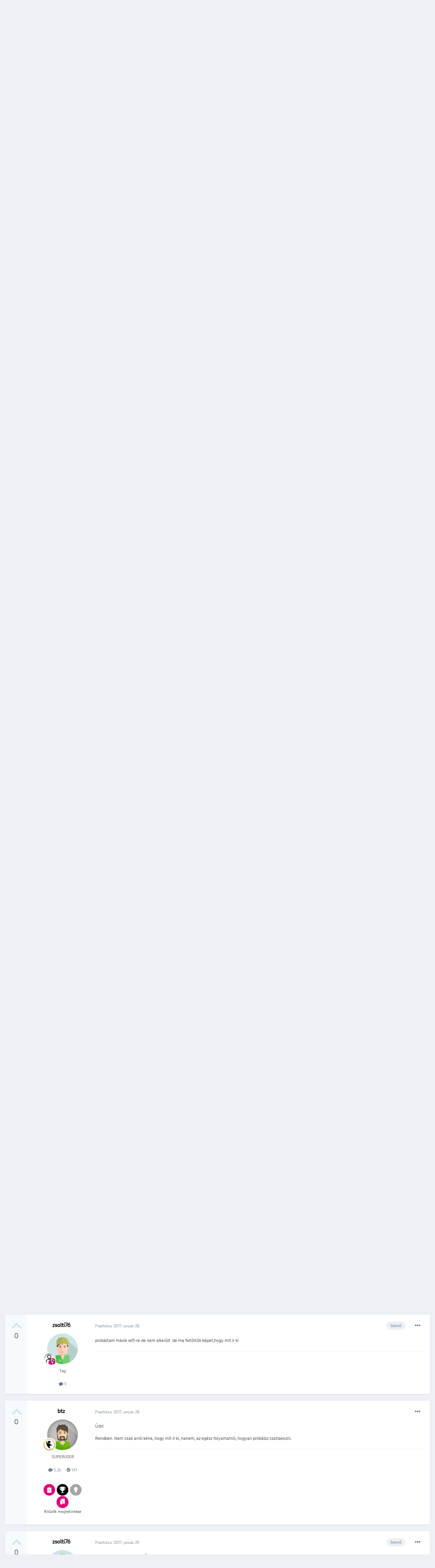

--- FILE ---
content_type: text/html;charset=UTF-8
request_url: https://kozosseg.telekom.hu/topic/10461-nem-tal%C3%A1lja-a-jelet/
body_size: 253857
content:
<!DOCTYPE html>
<html lang="hu-HU" dir="ltr">
	<head>
		<meta charset="utf-8">
        
		<title>nem találja a jelet - Internet - Telekom Fórum</title>
		
			<!-- Google Tag Manager 2024-12-19 --> 
<script>(function(w,d,s,l,i){w[l]=w[l]||[];w[l].push({'gtm.start': new Date().getTime(),event:'gtm.js'});var f=d.getElementsByTagName(s)[0], j=d.createElement(s),dl=l!='dataLayer'?'&l='+l:'';j.async=true;j.src= 'https://www.googletagmanager.com/gtm.js?id='+i+dl;f.parentNode.insertBefore(j,f); })(window,document,'script','dataLayer','GTM-M2QSP56S');</script> 
<!-- End Google Tag Manager --> 
		
		
		
		

	<meta name="viewport" content="width=device-width, initial-scale=1">


	
	


	<meta name="twitter:card" content="summary" />



	
		
			
				<meta property="og:title" content="nem találja a jelet">
			
		
	

	
		
			
				<meta property="og:type" content="website">
			
		
	

	
		
			
				<meta property="og:url" content="https://kozosseg.telekom.hu/topic/10461-nem-tal%C3%A1lja-a-jelet/">
			
		
	

	
		
			
				<meta name="description" content="szeretnék segitséget kérni samsung smart tv nem tudok csatlakozni a netre wifin keresztül ki-be kapcsoltam a routert">
			
		
	

	
		
			
				<meta property="og:description" content="szeretnék segitséget kérni samsung smart tv nem tudok csatlakozni a netre wifin keresztül ki-be kapcsoltam a routert">
			
		
	

	
		
			
				<meta property="og:updated_time" content="2017-01-29T14:20:17Z">
			
		
	

	
		
			
				<meta property="og:site_name" content="Telekom Fórum">
			
		
	

	
		
			
				<meta property="og:locale" content="hu_HU">
			
		
	

	
		
			
				<meta name="google-site-verification" content="whWhqm6cVTdYQK4FyAjBfSxtW08vzxWD6npQQouFUGo
">
			
		
	


	
		<link rel="canonical" href="https://kozosseg.telekom.hu/topic/10461-nem-tal%C3%A1lja-a-jelet/" />
	

	
		<link as="style" rel="preload" href="https://kozosseg.telekom.hu/applications/core/interface/ckeditor/ckeditor/skins/ips/editor.css?t=M9BB" />
	




<link rel="manifest" href="https://kozosseg.telekom.hu/manifest.webmanifest/">
<meta name="msapplication-config" content="https://kozosseg.telekom.hu/browserconfig.xml/">
<meta name="msapplication-starturl" content="/">
<meta name="application-name" content="Telekom Fórum">
<meta name="apple-mobile-web-app-title" content="Telekom Fórum">

	<meta name="theme-color" content="#e20074">










<link rel="preload" href="//kozosseg.telekom.hu/applications/core/interface/font/fontawesome-webfont.woff2?v=4.7.0" as="font" crossorigin="anonymous">
		




	<link rel='stylesheet' href='https://kozosseg.telekom.hu/uploads/css_built_5/341e4a57816af3ba440d891ca87450ff_framework.css?v=5eb944f70c1734616217' media='all'>

	<link rel='stylesheet' href='https://kozosseg.telekom.hu/uploads/css_built_5/05e81b71abe4f22d6eb8d1a929494829_responsive.css?v=5eb944f70c1734616217' media='all'>

	<link rel='stylesheet' href='https://kozosseg.telekom.hu/uploads/css_built_5/20446cf2d164adcc029377cb04d43d17_flags.css?v=5eb944f70c1734616217' media='all'>

	<link rel='stylesheet' href='https://kozosseg.telekom.hu/uploads/css_built_5/90eb5adf50a8c640f633d47fd7eb1778_core.css?v=5eb944f70c1734616217' media='all'>

	<link rel='stylesheet' href='https://kozosseg.telekom.hu/uploads/css_built_5/5a0da001ccc2200dc5625c3f3934497d_core_responsive.css?v=5eb944f70c1734616217' media='all'>

	<link rel='stylesheet' href='https://kozosseg.telekom.hu/uploads/css_built_5/62e269ced0fdab7e30e026f1d30ae516_forums.css?v=5eb944f70c1734616217' media='all'>

	<link rel='stylesheet' href='https://kozosseg.telekom.hu/uploads/css_built_5/76e62c573090645fb99a15a363d8620e_forums_responsive.css?v=5eb944f70c1734616217' media='all'>

	<link rel='stylesheet' href='https://kozosseg.telekom.hu/uploads/css_built_5/ebdea0c6a7dab6d37900b9190d3ac77b_topics.css?v=5eb944f70c1734616217' media='all'>

	<link rel='stylesheet' href='https://kozosseg.telekom.hu/uploads/css_built_5/975f65e772c27d16fafd79fdecdf6246_mybadges.css?v=5eb944f70c1734616217' media='all'>





<link rel='stylesheet' href='https://kozosseg.telekom.hu/uploads/css_built_5/258adbb6e4f3e83cd3b355f84e3fa002_custom.css?v=5eb944f70c1734616217' media='all'>




		
		

	
	<link rel='shortcut icon' href='https://kozosseg.telekom.hu/uploads/monthly_2023_03/favicon.ico' type="image/x-icon">

        <!-- helloka2 -->
       <!-- Cookie Banner -->
      <script src="https://web.cmp.usercentrics.eu/modules/autoblocker.js"></script>
<script id="usercentrics-cmp" src="https://web.cmp.usercentrics.eu/ui/loader.js" data-settings-id="3gGPvsySLoG2Dk" async></script>
	 <!-- Cookie Banner end -->
  </head>
  	
	<body class='ipsApp ipsApp_front ipsJS_none ipsClearfix' data-controller='core.front.core.app' data-message="" data-pageApp='forums' data-pageLocation='front' data-pageModule='forums' data-pageController='topic' data-pageID='10461'  >
			<!-- Google Tag Manager (noscript) --> 
      <noscript><iframe src="https://www.googletagmanager.com/ns.html?id=GTM-M2QSP56S" height="0" width="0" style="display:none;visibility:hidden"></iframe></noscript> 
     <!-- End Google Tag Manager (noscript) --> 
      
        

        

		  <a href='#ipsLayout_mainArea' class='ipsHide' title='Az oldal fő tartalmához' accesskey='m'>Ugrás a tartalomhoz</a>
		<div id='ipsLayout_header' class='ipsClearfix'>
			





			<header>
				<div class='ipsLayout_container'>
					


<a href='https://kozosseg.telekom.hu/' id='elLogo' accesskey='1'><img src="https://kozosseg.telekom.hu/uploads/monthly_2022_12/T_logo_rgb_n.png.04ce1b3910fcbcf14dc9af072d60738d.png" alt='Telekom Fórum'></a>

					
						

	<ul id='elUserNav' class='ipsList_inline cSignedOut ipsResponsive_showDesktop'>
		
        
		
        
        
            
            <li id='elSignInLink'>
                <a href='https://kozosseg.telekom.hu/login/' id='elUserSignIn'>
                    Már regisztráltál? Jelentkezz be!
                </a>
            </li>
            
        
		
			<li>
				
					<a href='https://kozosseg.telekom.hu/register/'  id='elRegisterButton' class='ipsButton ipsButton_normal ipsButton_primary'>Regisztráció</a>
				
			</li>
		
	</ul>

						
<ul class='ipsMobileHamburger ipsList_reset ipsResponsive_hideDesktop'>
	<li data-ipsDrawer data-ipsDrawer-drawerElem='#elMobileDrawer'>
		<a href='#'>
			
			
				
			
			
			
			<i class='fa fa-navicon'></i>
		</a>
	</li>
</ul>
					
				</div>
			</header>
			

	<nav data-controller='core.front.core.navBar' class='ipsNavBar_noSubBars ipsResponsive_showDesktop'>
		<div class='ipsNavBar_primary ipsLayout_container ipsNavBar_noSubBars'>
			<ul data-role="primaryNavBar" class='ipsClearfix'>
				


	
		
		
		<li  id='elNavSecondary_23' data-role="navBarItem" data-navApp="core" data-navExt="Menu">
			
			
				<a href="#" id="elNavigation_23" data-ipsMenu data-ipsMenu-appendTo='#elNavSecondary_23' data-ipsMenu-activeClass='ipsNavActive_menu' data-navItem-id="23" >
					Fórum <i class="fa fa-caret-down"></i><span class='ipsNavBar_active__identifier'></span>
				</a>
				<ul id="elNavigation_23_menu" class="ipsMenu ipsMenu_auto ipsHide">
					

	
		
			<li class='ipsMenu_item' >
				<a href='https://kozosseg.telekom.hu' >
					Alfórumok
				</a>
			</li>
		
	

	
		
			<li class='ipsMenu_item' >
				<a href='https://kozosseg.telekom.hu/forum/43-megrendel%C3%A9s-v%C3%A1s%C3%A1rl%C3%A1s/' >
					Megrendelés, vásárlás
				</a>
			</li>
		
	

	
		
			<li class='ipsMenu_item' >
				<a href='https://kozosseg.telekom.hu/forum/40-tv/' >
					TV
				</a>
			</li>
		
	

	
		
			<li class='ipsMenu_item' >
				<a href='https://kozosseg.telekom.hu/forum/41-internet/' >
					Internet
				</a>
			</li>
		
	

	
		
			<li class='ipsMenu_item' >
				<a href='https://kozosseg.telekom.hu/forum/91-telefon/' >
					Telefon
				</a>
			</li>
		
	

	
		
			<li class='ipsMenu_item' >
				<a href='https://kozosseg.telekom.hu/forum/48-sz%C3%A1mla-m%C3%B3dos%C3%ADt%C3%A1s-%C3%BCgyint%C3%A9z%C3%A9s/' >
					Számla, módosítás, ügyintézés
				</a>
			</li>
		
	

				</ul>
			
			
		</li>
	
	

	
		
		
		<li  id='elNavSecondary_20' data-role="navBarItem" data-navApp="core" data-navExt="Menu">
			
			
				<a href="#" id="elNavigation_20" data-ipsMenu data-ipsMenu-appendTo='#elNavSecondary_20' data-ipsMenu-activeClass='ipsNavActive_menu' data-navItem-id="20" >
					Blog <i class="fa fa-caret-down"></i><span class='ipsNavBar_active__identifier'></span>
				</a>
				<ul id="elNavigation_20_menu" class="ipsMenu ipsMenu_auto ipsHide">
					

	
		
			<li class='ipsMenu_item' >
				<a href='https://kozosseg.telekom.hu/blogs/' >
					Összes blogtartalmunk
				</a>
			</li>
		
	

				</ul>
			
			
		</li>
	
	

	
		
		
		<li  id='elNavSecondary_24' data-role="navBarItem" data-navApp="core" data-navExt="Menu">
			
			
				<a href="#" id="elNavigation_24" data-ipsMenu data-ipsMenu-appendTo='#elNavSecondary_24' data-ipsMenu-activeClass='ipsNavActive_menu' data-navItem-id="24" >
					Súgó <i class="fa fa-caret-down"></i><span class='ipsNavBar_active__identifier'></span>
				</a>
				<ul id="elNavigation_24_menu" class="ipsMenu ipsMenu_auto ipsHide">
					

	
		
			<li class='ipsMenu_item' >
				<a href='https://kozosseg.telekom.hu/guidelines/' >
					Irányelvek
				</a>
			</li>
		
	

	
		
			<li class='ipsMenu_item' >
				<a href='https://kozosseg.telekom.hu/forum/133-s%C3%BAg%C3%B3/' >
					Segítség
				</a>
			</li>
		
	

	
		
			<li class='ipsMenu_item' >
				<a href='https://www.telekom.hu/' >
					Ugrás a Telekom honlapjára
				</a>
			</li>
		
	

				</ul>
			
			
		</li>
	
	

	
		
		
		<li  id='elNavSecondary_21' data-role="navBarItem" data-navApp="core" data-navExt="Search">
			
			
				<a href="https://kozosseg.telekom.hu/search/"  data-navItem-id="21" >
					Keresés<span class='ipsNavBar_active__identifier'></span>
				</a>
			
			
		</li>
	
	

				<li class='ipsHide' id='elNavigationMore' data-role='navMore'>
					<a href='#' data-ipsMenu data-ipsMenu-appendTo='#elNavigationMore' id='elNavigationMore_dropdown'>További lehetőségek</a>
					<ul class='ipsNavBar_secondary ipsHide' data-role='secondaryNavBar'>
						<li class='ipsHide' id='elNavigationMore_more' data-role='navMore'>
							<a href='#' data-ipsMenu data-ipsMenu-appendTo='#elNavigationMore_more' id='elNavigationMore_more_dropdown'>További lehetőségek <i class='fa fa-caret-down'></i></a>
							<ul class='ipsHide ipsMenu ipsMenu_auto' id='elNavigationMore_more_dropdown_menu' data-role='moreDropdown'></ul>
						</li>
					</ul>
				</li>
			</ul>
			

	<div id="elSearchWrapper">
		<div id='elSearch' data-controller="core.front.core.quickSearch">
			<form accept-charset='utf-8' action='//kozosseg.telekom.hu/search/?do=quicksearch' method='post'>
                <input type='search' id='elSearchField' placeholder='Keresés...' name='q' autocomplete='off' aria-label='Keresés'>
                <details class='cSearchFilter'>
                    <summary class='cSearchFilter__text'></summary>
                    <ul class='cSearchFilter__menu'>
                        
                        <li><label><input type="radio" name="type" value="all" ><span class='cSearchFilter__menuText'>Mindenhol</span></label></li>
                        
                            
                                <li><label><input type="radio" name="type" value='contextual_{&quot;type&quot;:&quot;forums_topic&quot;,&quot;nodes&quot;:41}' checked><span class='cSearchFilter__menuText'>Fórum</span></label></li>
                            
                                <li><label><input type="radio" name="type" value='contextual_{&quot;type&quot;:&quot;forums_topic&quot;,&quot;item&quot;:10461}' checked><span class='cSearchFilter__menuText'>Ebben a topikban</span></label></li>
                            
                        
                        
                            <li><label><input type="radio" name="type" value="core_statuses_status"><span class='cSearchFilter__menuText'>Státusz frissítések</span></label></li>
                        
                            <li><label><input type="radio" name="type" value="forums_topic"><span class='cSearchFilter__menuText'>Témák</span></label></li>
                        
                            <li><label><input type="radio" name="type" value="blog_entry"><span class='cSearchFilter__menuText'>Blogbejegyzések</span></label></li>
                        
                            <li><label><input type="radio" name="type" value="gallery_image"><span class='cSearchFilter__menuText'>Képek</span></label></li>
                        
                            <li><label><input type="radio" name="type" value="gallery_album_item"><span class='cSearchFilter__menuText'>Albumok</span></label></li>
                        
                            <li><label><input type="radio" name="type" value="cms_pages_pageitem"><span class='cSearchFilter__menuText'>Oldalak</span></label></li>
                        
                            <li><label><input type="radio" name="type" value="core_members"><span class='cSearchFilter__menuText'>Tagok</span></label></li>
                        
                    </ul>
                </details>
				<button class='cSearchSubmit' type="submit" aria-label='Keresés'><i class="fa fa-search"></i></button>
			</form>
		</div>
	</div>

		</div>
	</nav>

			
<ul id='elMobileNav' class='ipsResponsive_hideDesktop' data-controller='core.front.core.mobileNav'>
	
		
			
			
				
				
			
				
					<li id='elMobileBreadcrumb'>
						<a href='https://kozosseg.telekom.hu/forum/41-internet/'>
							<span>Internet</span>
						</a>
					</li>
				
				
			
				
				
			
		
	
	
	
	<li >
		<a data-action="defaultStream" href='https://kozosseg.telekom.hu/discover/'><i class="fa fa-newspaper-o" aria-hidden="true"></i></a>
	</li>

	

	
		<li class='ipsJS_show'>
			<a href='https://kozosseg.telekom.hu/search/'><i class='fa fa-search'></i></a>
		</li>
	
</ul>
		</div>
		<main id='ipsLayout_body' class='ipsLayout_container'>
			<div id='ipsLayout_contentArea'>
				<div id='ipsLayout_contentWrapper'>
					
<nav class='ipsBreadcrumb ipsBreadcrumb_top ipsFaded_withHover'>
	

	<ul class='ipsList_inline ipsPos_right'>
		
		<li >
			<a data-action="defaultStream" class='ipsType_light '  href='https://kozosseg.telekom.hu/discover/'><i class="fa fa-newspaper-o" aria-hidden="true"></i> <span>Minden aktivitás</span></a>
		</li>
		
	</ul>

	<ul data-role="breadcrumbList">
		<li>
			<a title="Főoldal" href='https://kozosseg.telekom.hu/'>
				<span>Főoldal <i class='fa fa-angle-right'></i></span>
			</a>
		</li>
		
		
			<li>
				
					<a href='https://kozosseg.telekom.hu/forum/39-itt-k%C3%A9rdezhetsz-szolg%C3%A1ltat%C3%A1sainkr%C3%B3l-akci%C3%B3inkr%C3%B3l/'>
						<span>Itt kérdezhetsz szolgáltatásainkról, akcióinkról <i class='fa fa-angle-right' aria-hidden="true"></i></span>
					</a>
				
			</li>
		
			<li>
				
					<a href='https://kozosseg.telekom.hu/forum/41-internet/'>
						<span>Internet <i class='fa fa-angle-right' aria-hidden="true"></i></span>
					</a>
				
			</li>
		
			<li>
				
					nem találja a jelet
				
			</li>
		
	</ul>
</nav>
					
					<div id='ipsLayout_mainArea'>
						
						
						
						

	




						



<div class="ipsPageHeader ipsResponsive_pull ipsBox ipsPadding sm:ipsPadding:half ipsMargin_bottom">
		
	
		<div class="ipsFlex ipsFlex-ai:stretch ipsFlex-jc:center">
			<ul class="ipsList_reset cRatingColumn cRatingColumn_question ipsType_center ipsMargin_right ipsFlex-flex:00 ipsBorder_right">
				
					<li>
						<span class="cAnswerRate cAnswerRate_up cAnswerRate_noPermission" data-ipstooltip title="A kérdés értékeléséhez jelentkezz be!" ><i class="fa fa-angle-up"></i></span>
					</li>
				

					<li><span data-role="voteCount" data-votecount="0" class="cAnswerRating ">0</span></li>

				
			</ul>
			<div class="ipsFlex-flex:11">
	
	<div class="ipsFlex ipsFlex-ai:center ipsFlex-fw:wrap ipsGap:4">
		<div class="ipsFlex-flex:11">
			<h1 class="ipsType_pageTitle ipsContained_container">
				

				
				
					<span class="ipsType_break ipsContained">
						<span>nem találja a jelet</span>
					</span>
				
			</h1>
			
			
		</div>
		
	</div>
	<hr class="ipsHr">
	<div class="ipsPageHeader__meta ipsFlex ipsFlex-jc:between ipsFlex-ai:center ipsFlex-fw:wrap ipsGap:3">
		<div class="ipsFlex-flex:11">
			<div class="ipsPhotoPanel ipsPhotoPanel_mini ipsPhotoPanel_notPhone ipsClearfix">
				


	<a href="https://kozosseg.telekom.hu/profile/7542-zsolti76/" rel="nofollow" data-ipsHover data-ipsHover-width="370" data-ipsHover-target="https://kozosseg.telekom.hu/profile/7542-zsolti76/?do=hovercard" class="ipsUserPhoto ipsUserPhoto_mini" title="zsolti76 profiljának megtekintése">
		<img src='https://kozosseg.telekom.hu/uploads/monthly_2017_01/dtcore_avatar_5.jpg.494aea6db930037d7ee1233bc0727f2e.jpg' alt='zsolti76' loading="lazy">
	</a>

				<div>
					<p class="ipsType_reset ipsType_blendLinks">
						<span class="ipsType_normal">
						
							<strong>


<a href='https://kozosseg.telekom.hu/profile/7542-zsolti76/' rel="nofollow" data-ipsHover data-ipsHover-width='370' data-ipsHover-target='https://kozosseg.telekom.hu/profile/7542-zsolti76/?do=hovercard&amp;referrer=https%253A%252F%252Fkozosseg.telekom.hu%252Ftopic%252F10461-nem-tal%2525C3%2525A1lja-a-jelet%252F' title="zsolti76 profiljának megtekintése" class="ipsType_break">zsolti76</a> kérdezte,</strong><br>
							<span class="ipsType_light"><time datetime='2017-01-22T12:18:39Z' title='01/22/17 12:18 ' data-short='9 éve'>2017. január 22. </time></span>
						
						</span>
					</p>
				</div>
			</div>
		</div>
		
			<div class="ipsFlex-flex:01 ipsResponsive_hidePhone">
				<div class="ipsFlex ipsFlex-ai:center ipsFlex-jc:center ipsGap:3 ipsGap_row:0">
					
						


    <a href='#elShareItem_694827515_menu' id='elShareItem_694827515' data-ipsMenu class='ipsShareButton ipsButton ipsButton_verySmall ipsButton_link ipsButton_link--light'>
        <span><i class='fa fa-share-alt'></i></span> &nbsp;Megosztás
    </a>

    <div class='ipsPadding ipsMenu ipsMenu_auto ipsHide' id='elShareItem_694827515_menu' data-controller="core.front.core.sharelink">
        <ul class='ipsList_inline'>
            
                <li>
<a href="https://www.facebook.com/sharer/sharer.php?u=https%3A%2F%2Fkozosseg.telekom.hu%2Ftopic%2F10461-nem-tal%25C3%25A1lja-a-jelet%2F" class="cShareLink cShareLink_facebook" target="_blank" data-role="shareLink" title='Megosztás Facebookon' data-ipsTooltip rel='noopener nofollow'>
	<i class="fa fa-facebook"></i>
</a></li>
            
                <li>
<a href="http://twitter.com/share?url=https%3A%2F%2Fkozosseg.telekom.hu%2Ftopic%2F10461-nem-tal%2525C3%2525A1lja-a-jelet%2F" class="cShareLink cShareLink_twitter" target="_blank" data-role="shareLink" title='Megosztás Twitteren' data-ipsTooltip rel='nofollow noopener'>
	<i class="fa fa-twitter"></i>
</a></li>
            
                <li>
<a href="http://www.linkedin.com/shareArticle?mini=true&amp;url=https%3A%2F%2Fkozosseg.telekom.hu%2Ftopic%2F10461-nem-tal%25C3%25A1lja-a-jelet%2F&amp;title=nem+tal%C3%A1lja+a+jelet" rel="nofollow noopener" class="cShareLink cShareLink_linkedin" target="_blank" data-role="shareLink" title='Megosztás Linkedinen' data-ipsTooltip>
	<i class="fa fa-linkedin"></i>
</a></li>
            
                <li>
<a href="http://pinterest.com/pin/create/button/?url=https://kozosseg.telekom.hu/topic/10461-nem-tal%25C3%25A1lja-a-jelet/&amp;media=" class="cShareLink cShareLink_pinterest" rel="nofollow noopener" target="_blank" data-role="shareLink" title='Share on Pinterest' data-ipsTooltip>
	<i class="fa fa-pinterest"></i>
</a></li>
            
        </ul>
        
            <hr class='ipsHr'>
            <button class='ipsHide ipsButton ipsButton_verySmall ipsButton_light ipsButton_fullWidth ipsMargin_top:half' data-controller='core.front.core.webshare' data-role='webShare' data-webShareTitle='nem találja a jelet' data-webShareText='nem találja a jelet' data-webShareUrl='https://kozosseg.telekom.hu/topic/10461-nem-tal%C3%A1lja-a-jelet/'>More sharing options...</button>
        
    </div>

					
					



					

<div data-followApp='forums' data-followArea='topic' data-followID='10461' data-controller='core.front.core.followButton'>
	

	<a href='https://kozosseg.telekom.hu/login/' rel="nofollow" class="ipsFollow ipsPos_middle ipsButton ipsButton_light ipsButton_verySmall " data-role="followButton" data-ipsTooltip title='A követéshez jelentkezz be'>
		<span>Követők</span>
		<span class='ipsCommentCount'>2</span>
	</a>

</div>
				</div>
			</div>
					
	</div>
	
	
			</div>
		</div>
	
</div>








<div class="ipsClearfix">
	<ul class="ipsToolList ipsToolList_horizontal ipsClearfix ipsSpacer_both ">
		
			<li class="ipsToolList_primaryAction">
				<span data-controller="forums.front.topic.reply">
					
						<a href="#replyForm" rel="nofollow" class="ipsButton ipsButton_important ipsButton_medium ipsButton_fullWidth" data-action="replyToTopic">Megválaszolom a kérdést!</a>
					
				</span>
			</li>
		
		
			<li class="ipsResponsive_hidePhone">
				
					<a href="https://kozosseg.telekom.hu/forum/41-internet/?do=add" rel="nofollow" class="ipsButton ipsButton_link ipsButton_medium ipsButton_fullWidth" title="Kérdezz ebben a fórumban">Tedd fel a kérdésedet!</a>
				
			</li>
		
		
	</ul>
</div>

<div id="comments" data-controller="core.front.core.commentFeed,forums.front.topic.view, core.front.core.ignoredComments" data-autopoll data-baseurl="https://kozosseg.telekom.hu/topic/10461-nem-tal%C3%A1lja-a-jelet/" data-lastpage data-feedid="topic-10461" class="cTopic ipsClear ipsSpacer_top">
	
		<div class="ipsBox ipsResponsive_pull">
			<h2 class="ipsType_sectionTitle ipsType_reset">Kérdés</h2>
			



<a id="comment-20150"></a>
<article  id="elComment_20150" class="cPost ipsBox ipsResponsive_pull cPostQuestion ipsBox--child sm:ipsPadding_horizontal:half ipsComment  ipsComment_parent ipsClearfix ipsClear ipsColumns ipsColumns_noSpacing ipsColumns_collapsePhone    ">
	

	

	<div class="cAuthorPane_mobile ipsResponsive_showPhone">
		<div class="cAuthorPane_photo">
			<div class="cAuthorPane_photoWrap">
				


	<a href="https://kozosseg.telekom.hu/profile/7542-zsolti76/" rel="nofollow" data-ipsHover data-ipsHover-width="370" data-ipsHover-target="https://kozosseg.telekom.hu/profile/7542-zsolti76/?do=hovercard" class="ipsUserPhoto ipsUserPhoto_large" title="zsolti76 profiljának megtekintése">
		<img src='https://kozosseg.telekom.hu/uploads/monthly_2017_01/dtcore_avatar_5.jpg.494aea6db930037d7ee1233bc0727f2e.jpg' alt='zsolti76' loading="lazy">
	</a>

				
				
					<a href="https://kozosseg.telekom.hu/profile/7542-zsolti76/badges/" rel="nofollow">
						
<img src='https://kozosseg.telekom.hu/uploads/monthly_2022_12/03_sci_plant.png' loading="lazy" alt="Tudóspalánta" class="cAuthorPane_badge cAuthorPane_badge--rank ipsOutline ipsOutline:2px" data-ipsTooltip title="Rang: Tudóspalánta (3/13)">
					</a>
				
			</div>
		</div>
		<div class="cAuthorPane_content">
			<h3 class="ipsType_sectionHead cAuthorPane_author ipsType_break ipsType_blendLinks ipsFlex ipsFlex-ai:center">
				


<a href='https://kozosseg.telekom.hu/profile/7542-zsolti76/' rel="nofollow" data-ipsHover data-ipsHover-width='370' data-ipsHover-target='https://kozosseg.telekom.hu/profile/7542-zsolti76/?do=hovercard&amp;referrer=https%253A%252F%252Fkozosseg.telekom.hu%252Ftopic%252F10461-nem-tal%2525C3%2525A1lja-a-jelet%252F' title="zsolti76 profiljának megtekintése" class="ipsType_break">zsolti76</a>
			</h3>
			<div class="ipsType_light ipsType_reset">
				<a href="https://kozosseg.telekom.hu/topic/10461-nem-tal%C3%A1lja-a-jelet/?do=findComment&amp;comment=20150" rel="nofollow" class="ipsType_blendLinks">Posztolva ekkor: <time datetime='2017-01-22T12:18:39Z' title='01/22/17 12:18 ' data-short='9 éve'>2017. január 22. </time></a>
				
			</div>
		</div>
	</div>
	<aside class="ipsComment_author cAuthorPane ipsColumn ipsColumn_medium ipsResponsive_hidePhone">
		<h3 class="ipsType_sectionHead cAuthorPane_author ipsType_blendLinks ipsType_break">
<strong>


<a href='https://kozosseg.telekom.hu/profile/7542-zsolti76/' rel="nofollow" data-ipsHover data-ipsHover-width='370' data-ipsHover-target='https://kozosseg.telekom.hu/profile/7542-zsolti76/?do=hovercard&amp;referrer=https%253A%252F%252Fkozosseg.telekom.hu%252Ftopic%252F10461-nem-tal%2525C3%2525A1lja-a-jelet%252F' title="zsolti76 profiljának megtekintése" class="ipsType_break">zsolti76</a></strong>
			
		</h3>
		<ul class="cAuthorPane_info ipsList_reset">
			<li data-role="photo" class="cAuthorPane_photo">
				<div class="cAuthorPane_photoWrap">
					


	<a href="https://kozosseg.telekom.hu/profile/7542-zsolti76/" rel="nofollow" data-ipsHover data-ipsHover-width="370" data-ipsHover-target="https://kozosseg.telekom.hu/profile/7542-zsolti76/?do=hovercard" class="ipsUserPhoto ipsUserPhoto_large" title="zsolti76 profiljának megtekintése">
		<img src='https://kozosseg.telekom.hu/uploads/monthly_2017_01/dtcore_avatar_5.jpg.494aea6db930037d7ee1233bc0727f2e.jpg' alt='zsolti76' loading="lazy">
	</a>

					
					
						
<img src='https://kozosseg.telekom.hu/uploads/monthly_2022_12/03_sci_plant.png' loading="lazy" alt="Tudóspalánta" class="cAuthorPane_badge cAuthorPane_badge--rank ipsOutline ipsOutline:2px" data-ipsTooltip title="Rang: Tudóspalánta (3/13)">
					
				</div>
			</li>
			
				<li data-role="group">Tag</li>
				
			
			
				<li data-role="stats" class="ipsMargin_top">
					<ul class="ipsList_reset ipsType_light ipsFlex ipsFlex-ai:center ipsFlex-jc:center ipsGap_row:2 cAuthorPane_stats">
						<li>
							
								<a href="https://kozosseg.telekom.hu/profile/7542-zsolti76/content/" rel="nofollow" title="9 bejegyzés" data-ipstooltip class="ipsType_blendLinks">
							
								<i class="fa fa-comment"></i> 9
							
								</a>
							
						</li>
						
					</ul>
				</li>
			
			
				

			
		</ul>
	</aside>
	<div class="ipsColumn ipsColumn_fluid ipsMargin:none">
		

<div id='comment-20150_wrap' data-controller='core.front.core.comment' data-commentApp='forums' data-commentType='forums' data-commentID="20150" data-quoteData='{&quot;userid&quot;:7542,&quot;username&quot;:&quot;zsolti76&quot;,&quot;timestamp&quot;:1485087519,&quot;contentapp&quot;:&quot;forums&quot;,&quot;contenttype&quot;:&quot;forums&quot;,&quot;contentid&quot;:10461,&quot;contentclass&quot;:&quot;forums_Topic&quot;,&quot;contentcommentid&quot;:20150}' class='ipsComment_content ipsType_medium'>

	<div class='ipsComment_meta ipsType_light ipsFlex ipsFlex-ai:center ipsFlex-jc:between ipsFlex-fd:row-reverse'>
		<div class='ipsType_light ipsType_reset ipsType_blendLinks ipsComment_toolWrap'>
			<div class='ipsResponsive_hidePhone ipsComment_badges'>
				<ul class='ipsList_reset ipsFlex ipsFlex-jc:end ipsFlex-fw:wrap ipsGap:2 ipsGap_row:1'>
					
					
					
					
					
				</ul>
			</div>
			<ul class='ipsList_reset ipsComment_tools'>
				<li>
					<a href='#elControls_20150_menu' class='ipsComment_ellipsis' id='elControls_20150' title='További opciók...' data-ipsMenu data-ipsMenu-appendTo='#comment-20150_wrap'><i class='fa fa-ellipsis-h'></i></a>
					<ul id='elControls_20150_menu' class='ipsMenu ipsMenu_narrow ipsHide'>
						
						
							<li class='ipsMenu_item'><a href='https://kozosseg.telekom.hu/topic/10461-nem-tal%C3%A1lja-a-jelet/' title='Bejegyzés megosztása' data-ipsDialog data-ipsDialog-size='narrow' data-ipsDialog-content='#elShareComment_20150_menu' data-ipsDialog-title="Bejegyzés megosztása" id='elSharePost_20150' data-role='shareComment'>Megosztás</a></li>
						
                        
						
						
						
							
								
							
							
							
							
							
							
						
					</ul>
				</li>
				
			</ul>
		</div>

		<div class='ipsType_reset ipsResponsive_hidePhone'>
			<a href='https://kozosseg.telekom.hu/topic/10461-nem-tal%C3%A1lja-a-jelet/?do=findComment&amp;comment=20150' rel="nofollow" class='ipsType_blendLinks'>Posztolva ekkor: <time datetime='2017-01-22T12:18:39Z' title='01/22/17 12:18 ' data-short='9 éve'>2017. január 22. </time></a>
			
			<span class='ipsResponsive_hidePhone'>
				
				
			</span>
		</div>
	</div>

	

    

	<div class='cPost_contentWrap'>
		
		<div data-role='commentContent' class='ipsType_normal ipsType_richText ipsPadding_bottom ipsContained' data-controller='core.front.core.lightboxedImages'>
			<p>
	szeretnék segitséget kérni samsung smart tv nem tudok csatlakozni a netre wifin keresztül ki-be kapcsoltam a routert 
</p>

			
		</div>

		
			<div class='ipsItemControls'>
				
					
				
				<ul class='ipsComment_controls ipsClearfix ipsItemControls_left' data-role="commentControls">
					
						
						
							<li data-ipsQuote-editor='topic_comment' data-ipsQuote-target='#comment-20150' class='ipsJS_show'>
								<button class='ipsButton ipsButton_light ipsButton_verySmall ipsButton_narrow cMultiQuote ipsHide' data-action='multiQuoteComment' data-ipsTooltip data-ipsQuote-multiQuote data-mqId='mq20150' title='Több poszt idézése egyidejűleg'><i class='fa fa-plus'></i></button>
							</li>
							<li data-ipsQuote-editor='topic_comment' data-ipsQuote-target='#comment-20150' class='ipsJS_show'>
								<a href='#' data-action='quoteComment' data-ipsQuote-singleQuote>Idézet</a>
							</li>
						
						
												
					
					<li class='ipsHide' data-role='commentLoading'>
						<span class='ipsLoading ipsLoading_tiny ipsLoading_noAnim'></span>
					</li>
				</ul>
			</div>
		

		
	</div>

	

	



<div class='ipsPadding ipsHide cPostShareMenu' id='elShareComment_20150_menu'>
	<h5 class='ipsType_normal ipsType_reset'>Link kommenthez</h5>
	
		
	
	
	<input type='text' value='https://kozosseg.telekom.hu/topic/10461-nem-tal%C3%A1lja-a-jelet/' class='ipsField_fullWidth'>

	
	<h5 class='ipsType_normal ipsType_reset ipsSpacer_top'>Megosztás más oldalakon</h5>
	

	<ul class='ipsList_inline ipsList_noSpacing ipsClearfix' data-controller="core.front.core.sharelink">
		
			<li>
<a href="https://www.facebook.com/sharer/sharer.php?u=https%3A%2F%2Fkozosseg.telekom.hu%2Ftopic%2F10461-nem-tal%25C3%25A1lja-a-jelet%2F%3Fdo%3DfindComment%26comment%3D20150" class="cShareLink cShareLink_facebook" target="_blank" data-role="shareLink" title='Megosztás Facebookon' data-ipsTooltip rel='noopener nofollow'>
	<i class="fa fa-facebook"></i>
</a></li>
		
			<li>
<a href="http://twitter.com/share?url=https%3A%2F%2Fkozosseg.telekom.hu%2Ftopic%2F10461-nem-tal%2525C3%2525A1lja-a-jelet%2F%3Fdo%3DfindComment%26comment%3D20150" class="cShareLink cShareLink_twitter" target="_blank" data-role="shareLink" title='Megosztás Twitteren' data-ipsTooltip rel='nofollow noopener'>
	<i class="fa fa-twitter"></i>
</a></li>
		
			<li>
<a href="http://www.linkedin.com/shareArticle?mini=true&amp;url=https%3A%2F%2Fkozosseg.telekom.hu%2Ftopic%2F10461-nem-tal%25C3%25A1lja-a-jelet%2F%3Fdo%3DfindComment%26comment%3D20150&amp;title=nem+tal%C3%A1lja+a+jelet" rel="nofollow noopener" class="cShareLink cShareLink_linkedin" target="_blank" data-role="shareLink" title='Megosztás Linkedinen' data-ipsTooltip>
	<i class="fa fa-linkedin"></i>
</a></li>
		
			<li>
<a href="http://pinterest.com/pin/create/button/?url=https://kozosseg.telekom.hu/topic/10461-nem-tal%25C3%25A1lja-a-jelet/?do=findComment%26comment=20150&amp;media=" class="cShareLink cShareLink_pinterest" rel="nofollow noopener" target="_blank" data-role="shareLink" title='Share on Pinterest' data-ipsTooltip>
	<i class="fa fa-pinterest"></i>
</a></li>
		
	</ul>


	<hr class='ipsHr'>
	<button class='ipsHide ipsButton ipsButton_small ipsButton_light ipsButton_fullWidth ipsMargin_top:half' data-controller='core.front.core.webshare' data-role='webShare' data-webShareTitle='nem találja a jelet' data-webShareText='szeretnék segitséget kérni samsung smart tv nem tudok csatlakozni a netre wifin keresztül ki-be kapcsoltam a routert 
 ' data-webShareUrl='https://kozosseg.telekom.hu/topic/10461-nem-tal%C3%A1lja-a-jelet/?do=findComment&amp;comment=20150'>More sharing options...</button>

	
</div>
</div>
	</div>
</article>

		</div>
		
		
					
		<div class="ipsSpacer_both">
			<div class="ipsBox ipsResponsive_pull ipsMargin_bottom">
				<h2 class="ipsType_sectionTitle ipsType_reset ipsHide">14 válasz erre a kérdésre</h2>
				<div class="ipsPadding:half ipsClearfix">
					<ul class="ipsPos_right ipsButtonRow ipsClearfix sm:ipsMargin_bottom:half">
						
						<li>
							<a href="https://kozosseg.telekom.hu/topic/10461-nem-tal%C3%A1lja-a-jelet/" id="elSortBy_answers" class="ipsButtonRow_active">Értékelés szerint </a>
						</li>
						<li>
							<a href="https://kozosseg.telekom.hu/topic/10461-nem-tal%C3%A1lja-a-jelet/?sortby=date" id="elSortBy_date" >Legrégebbi elöl</a>
						</li>
					</ul>
					
				</div>
			</div>
		</div>
	

	

<div data-controller='core.front.core.recommendedComments' data-url='https://kozosseg.telekom.hu/topic/10461-nem-tal%C3%A1lja-a-jelet/?recommended=comments' class='ipsRecommendedComments ipsHide'>
	<div data-role="recommendedComments">
		<h2 class='ipsType_sectionHead ipsType_large ipsType_bold ipsMargin_bottom'>Ajánlott posztok</h2>
		
	</div>
</div>
	
	<div id="elPostFeed" data-role="commentFeed" data-controller="core.front.core.moderation" >
		<form action="https://kozosseg.telekom.hu/topic/10461-nem-tal%C3%A1lja-a-jelet/?csrfKey=354cc79c0d339b69d5429d4201ab9d26&amp;do=multimodComment" method="post" data-ipspageaction data-role="moderationTools">
			
			
				

					

					
					



<a id="comment-20349"></a>
<article  id="elComment_20349" class="cPost ipsBox ipsResponsive_pull cPostQuestion ipsComment  ipsComment_parent ipsClearfix ipsClear ipsColumns ipsColumns_noSpacing ipsColumns_collapsePhone    ">
	
		

<div class='cRatingColumn ipsClearfix ipsAreaBackground_light  ipsColumn ipsColumn_narrow ipsType_center' data-controller='forums.front.topic.answers'>
	
	<ul class='ipsList_reset cPostRating_controls'>
	
		
	
		
			<li class='cPostRating_up'>
				<span class='cAnswerRate cAnswerRate_up cAnswerRate_noPermission' data-ipsTooltip title='A válasz értékeléséhez jelentkezz be!'><i class='fa fa-angle-up'></i></span>
			</li>
		

			<li class='cPostRating_count'>
				<span title=" szavazat" data-role="voteCount" data-voteCount="1" class='cAnswerRating '>1</span>
			</li>

		
	
	</ul>

</div>
	

	

	<div class="cAuthorPane_mobile ipsResponsive_showPhone">
		<div class="cAuthorPane_photo">
			<div class="cAuthorPane_photoWrap">
				


	<a href="https://kozosseg.telekom.hu/profile/2761-Tamas586/" rel="nofollow" data-ipsHover data-ipsHover-width="370" data-ipsHover-target="https://kozosseg.telekom.hu/profile/2761-Tamas586/?do=hovercard" class="ipsUserPhoto ipsUserPhoto_large" title="Tamas586 profiljának megtekintése">
		<img src='https://kozosseg.telekom.hu/uploads/monthly_2015_08/telekom-forum-avatar-20.jpg.a1cafce9871be11425f07a4eb5418e19.jpg' alt='Tamas586' loading="lazy">
	</a>

				
				
					<a href="https://kozosseg.telekom.hu/profile/2761-Tamas586/badges/" rel="nofollow">
						
<img src='https://kozosseg.telekom.hu/uploads/monthly_2022_12/president.png' loading="lazy" alt="ELNÖK" class="cAuthorPane_badge cAuthorPane_badge--rank ipsOutline ipsOutline:2px" data-ipsTooltip title="Rang: ELNÖK (12/13)">
					</a>
				
			</div>
		</div>
		<div class="cAuthorPane_content">
			<h3 class="ipsType_sectionHead cAuthorPane_author ipsType_break ipsType_blendLinks ipsFlex ipsFlex-ai:center">
				


<a href='https://kozosseg.telekom.hu/profile/2761-Tamas586/' rel="nofollow" data-ipsHover data-ipsHover-width='370' data-ipsHover-target='https://kozosseg.telekom.hu/profile/2761-Tamas586/?do=hovercard&amp;referrer=https%253A%252F%252Fkozosseg.telekom.hu%252Ftopic%252F10461-nem-tal%2525C3%2525A1lja-a-jelet%252F' title="Tamas586 profiljának megtekintése" class="ipsType_break">Tamas586</a>
			</h3>
			<div class="ipsType_light ipsType_reset">
				<a href="https://kozosseg.telekom.hu/topic/10461-nem-tal%C3%A1lja-a-jelet/?do=findComment&amp;comment=20349" rel="nofollow" class="ipsType_blendLinks">Posztolva: <time datetime='2017-01-28T13:15:36Z' title='01/28/17 13:15 ' data-short='9 éve'>2017. január 28. </time></a>
				
			</div>
		</div>
	</div>
	<aside class="ipsComment_author cAuthorPane ipsColumn ipsColumn_medium ipsResponsive_hidePhone">
		<h3 class="ipsType_sectionHead cAuthorPane_author ipsType_blendLinks ipsType_break">
<strong>


<a href='https://kozosseg.telekom.hu/profile/2761-Tamas586/' rel="nofollow" data-ipsHover data-ipsHover-width='370' data-ipsHover-target='https://kozosseg.telekom.hu/profile/2761-Tamas586/?do=hovercard&amp;referrer=https%253A%252F%252Fkozosseg.telekom.hu%252Ftopic%252F10461-nem-tal%2525C3%2525A1lja-a-jelet%252F' title="Tamas586 profiljának megtekintése" class="ipsType_break">Tamas586</a></strong>
			
		</h3>
		<ul class="cAuthorPane_info ipsList_reset">
			<li data-role="photo" class="cAuthorPane_photo">
				<div class="cAuthorPane_photoWrap">
					


	<a href="https://kozosseg.telekom.hu/profile/2761-Tamas586/" rel="nofollow" data-ipsHover data-ipsHover-width="370" data-ipsHover-target="https://kozosseg.telekom.hu/profile/2761-Tamas586/?do=hovercard" class="ipsUserPhoto ipsUserPhoto_large" title="Tamas586 profiljának megtekintése">
		<img src='https://kozosseg.telekom.hu/uploads/monthly_2015_08/telekom-forum-avatar-20.jpg.a1cafce9871be11425f07a4eb5418e19.jpg' alt='Tamas586' loading="lazy">
	</a>

					
					
						
<img src='https://kozosseg.telekom.hu/uploads/monthly_2022_12/president.png' loading="lazy" alt="ELNÖK" class="cAuthorPane_badge cAuthorPane_badge--rank ipsOutline ipsOutline:2px" data-ipsTooltip title="Rang: ELNÖK (12/13)">
					
				</div>
			</li>
			
				<li data-role="group">Tag</li>
				
			
			
				<li data-role="stats" class="ipsMargin_top">
					<ul class="ipsList_reset ipsType_light ipsFlex ipsFlex-ai:center ipsFlex-jc:center ipsGap_row:2 cAuthorPane_stats">
						<li>
							
								<a href="https://kozosseg.telekom.hu/profile/2761-Tamas586/content/" rel="nofollow" title="362 bejegyzés" data-ipstooltip class="ipsType_blendLinks">
							
								<i class="fa fa-comment"></i> 362
							
								</a>
							
						</li>
						
					</ul>
				</li>
			
			
				

			
		</ul>
	</aside>
	<div class="ipsColumn ipsColumn_fluid ipsMargin:none">
		

<div id='comment-20349_wrap' data-controller='core.front.core.comment' data-commentApp='forums' data-commentType='forums' data-commentID="20349" data-quoteData='{&quot;userid&quot;:2761,&quot;username&quot;:&quot;Tamas586&quot;,&quot;timestamp&quot;:1485609336,&quot;contentapp&quot;:&quot;forums&quot;,&quot;contenttype&quot;:&quot;forums&quot;,&quot;contentid&quot;:10461,&quot;contentclass&quot;:&quot;forums_Topic&quot;,&quot;contentcommentid&quot;:20349}' class='ipsComment_content ipsType_medium'>

	<div class='ipsComment_meta ipsType_light ipsFlex ipsFlex-ai:center ipsFlex-jc:between ipsFlex-fd:row-reverse'>
		<div class='ipsType_light ipsType_reset ipsType_blendLinks ipsComment_toolWrap'>
			<div class='ipsResponsive_hidePhone ipsComment_badges'>
				<ul class='ipsList_reset ipsFlex ipsFlex-jc:end ipsFlex-fw:wrap ipsGap:2 ipsGap_row:1'>
					
					
					
					
					
				</ul>
			</div>
			<ul class='ipsList_reset ipsComment_tools'>
				<li>
					<a href='#elControls_20349_menu' class='ipsComment_ellipsis' id='elControls_20349' title='További opciók...' data-ipsMenu data-ipsMenu-appendTo='#comment-20349_wrap'><i class='fa fa-ellipsis-h'></i></a>
					<ul id='elControls_20349_menu' class='ipsMenu ipsMenu_narrow ipsHide'>
						
						
							<li class='ipsMenu_item'><a href='https://kozosseg.telekom.hu/topic/10461-nem-tal%C3%A1lja-a-jelet/?do=findComment&amp;comment=20349' rel="nofollow" title='Bejegyzés megosztása' data-ipsDialog data-ipsDialog-size='narrow' data-ipsDialog-content='#elShareComment_20349_menu' data-ipsDialog-title="Bejegyzés megosztása" id='elSharePost_20349' data-role='shareComment'>Megosztás</a></li>
						
                        
						
						
						
							
								
							
							
							
							
							
							
						
					</ul>
				</li>
				
			</ul>
		</div>

		<div class='ipsType_reset ipsResponsive_hidePhone'>
			<a href='https://kozosseg.telekom.hu/topic/10461-nem-tal%C3%A1lja-a-jelet/?do=findComment&amp;comment=20349' rel="nofollow" class='ipsType_blendLinks'>Posztolva: <time datetime='2017-01-28T13:15:36Z' title='01/28/17 13:15 ' data-short='9 éve'>2017. január 28. </time></a>
			
			<span class='ipsResponsive_hidePhone'>
				
				
			</span>
		</div>
	</div>

	

    

	<div class='cPost_contentWrap'>
		
		<div data-role='commentContent' class='ipsType_normal ipsType_richText ipsPadding_bottom ipsContained' data-controller='core.front.core.lightboxedImages'>
			
<p>
	<span style="font-family:'tele-grotteskee', 'tele-grotteskee', 'Helvetica Neue', Helvetica, Arial, sans-serif;">"</span><span style="color:rgb(0,0,0);font-family:'tele-grotteskee', 'tele-grotteskee', 'Helvetica Neue', Helvetica, Arial, sans-serif;font-size:20px;line-height:24px;">nem találja a jelet"</span>
</p>

<p>
	<span style="color:rgb(0,0,0);font-family:'tele-grotteskee', 'tele-grotteskee', 'Helvetica Neue', Helvetica, Arial, sans-serif;font-size:20px;line-height:24px;">gondolom inteni jelre vár...  </span><img alt=":D" data-emoticon="" height="20" src="https://kozosseg.telekom.hu/uploads/emoticons/biggrin.png" srcset="https://kozosseg.telekom.hu/uploads/emoticons/biggrin@2x.png 2x" title=":D" width="20" /></p>


			
		</div>

		
			<div class='ipsItemControls'>
				
					
				
				<ul class='ipsComment_controls ipsClearfix ipsItemControls_left' data-role="commentControls">
					
						
						
							<li data-ipsQuote-editor='topic_comment' data-ipsQuote-target='#comment-20349' class='ipsJS_show'>
								<button class='ipsButton ipsButton_light ipsButton_verySmall ipsButton_narrow cMultiQuote ipsHide' data-action='multiQuoteComment' data-ipsTooltip data-ipsQuote-multiQuote data-mqId='mq20349' title='Több poszt idézése egyidejűleg'><i class='fa fa-plus'></i></button>
							</li>
							<li data-ipsQuote-editor='topic_comment' data-ipsQuote-target='#comment-20349' class='ipsJS_show'>
								<a href='#' data-action='quoteComment' data-ipsQuote-singleQuote>Idézet</a>
							</li>
						
						
												
					
					<li class='ipsHide' data-role='commentLoading'>
						<span class='ipsLoading ipsLoading_tiny ipsLoading_noAnim'></span>
					</li>
				</ul>
			</div>
		

		
	</div>

	

	



<div class='ipsPadding ipsHide cPostShareMenu' id='elShareComment_20349_menu'>
	<h5 class='ipsType_normal ipsType_reset'>Link kommenthez</h5>
	
		
	
	
	<input type='text' value='https://kozosseg.telekom.hu/topic/10461-nem-tal%C3%A1lja-a-jelet/?do=findComment&amp;comment=20349' class='ipsField_fullWidth'>

	
	<h5 class='ipsType_normal ipsType_reset ipsSpacer_top'>Megosztás más oldalakon</h5>
	

	<ul class='ipsList_inline ipsList_noSpacing ipsClearfix' data-controller="core.front.core.sharelink">
		
			<li>
<a href="https://www.facebook.com/sharer/sharer.php?u=https%3A%2F%2Fkozosseg.telekom.hu%2Ftopic%2F10461-nem-tal%25C3%25A1lja-a-jelet%2F%3Fdo%3DfindComment%26comment%3D20349" class="cShareLink cShareLink_facebook" target="_blank" data-role="shareLink" title='Megosztás Facebookon' data-ipsTooltip rel='noopener nofollow'>
	<i class="fa fa-facebook"></i>
</a></li>
		
			<li>
<a href="http://twitter.com/share?url=https%3A%2F%2Fkozosseg.telekom.hu%2Ftopic%2F10461-nem-tal%2525C3%2525A1lja-a-jelet%2F%3Fdo%3DfindComment%26comment%3D20349" class="cShareLink cShareLink_twitter" target="_blank" data-role="shareLink" title='Megosztás Twitteren' data-ipsTooltip rel='nofollow noopener'>
	<i class="fa fa-twitter"></i>
</a></li>
		
			<li>
<a href="http://www.linkedin.com/shareArticle?mini=true&amp;url=https%3A%2F%2Fkozosseg.telekom.hu%2Ftopic%2F10461-nem-tal%25C3%25A1lja-a-jelet%2F%3Fdo%3DfindComment%26comment%3D20349&amp;title=nem+tal%C3%A1lja+a+jelet" rel="nofollow noopener" class="cShareLink cShareLink_linkedin" target="_blank" data-role="shareLink" title='Megosztás Linkedinen' data-ipsTooltip>
	<i class="fa fa-linkedin"></i>
</a></li>
		
			<li>
<a href="http://pinterest.com/pin/create/button/?url=https://kozosseg.telekom.hu/topic/10461-nem-tal%25C3%25A1lja-a-jelet/?do=findComment%26comment=20349&amp;media=" class="cShareLink cShareLink_pinterest" rel="nofollow noopener" target="_blank" data-role="shareLink" title='Share on Pinterest' data-ipsTooltip>
	<i class="fa fa-pinterest"></i>
</a></li>
		
	</ul>


	<hr class='ipsHr'>
	<button class='ipsHide ipsButton ipsButton_small ipsButton_light ipsButton_fullWidth ipsMargin_top:half' data-controller='core.front.core.webshare' data-role='webShare' data-webShareTitle='nem találja a jelet' data-webShareText='&quot;nem találja a jelet&quot;
 


	gondolom inteni jelre vár...   
' data-webShareUrl='https://kozosseg.telekom.hu/topic/10461-nem-tal%C3%A1lja-a-jelet/?do=findComment&amp;comment=20349'>More sharing options...</button>

	
</div>
</div>
	</div>
</article>

					
					
					
				

					

					
					



<a id="comment-20399"></a>
<article  id="elComment_20399" class="cPost ipsBox ipsResponsive_pull cPostQuestion ipsComment  ipsComment_parent ipsClearfix ipsClear ipsColumns ipsColumns_noSpacing ipsColumns_collapsePhone    ">
	
		

<div class='cRatingColumn ipsClearfix ipsAreaBackground_light  ipsColumn ipsColumn_narrow ipsType_center' data-controller='forums.front.topic.answers'>
	
	<ul class='ipsList_reset cPostRating_controls'>
	
		
	
		
			<li class='cPostRating_up'>
				<span class='cAnswerRate cAnswerRate_up cAnswerRate_noPermission' data-ipsTooltip title='A válasz értékeléséhez jelentkezz be!'><i class='fa fa-angle-up'></i></span>
			</li>
		

			<li class='cPostRating_count'>
				<span title=" szavazat" data-role="voteCount" data-voteCount="1" class='cAnswerRating '>1</span>
			</li>

		
	
	</ul>

</div>
	

	

	<div class="cAuthorPane_mobile ipsResponsive_showPhone">
		<div class="cAuthorPane_photo">
			<div class="cAuthorPane_photoWrap">
				


	<a href="https://kozosseg.telekom.hu/profile/7542-zsolti76/" rel="nofollow" data-ipsHover data-ipsHover-width="370" data-ipsHover-target="https://kozosseg.telekom.hu/profile/7542-zsolti76/?do=hovercard" class="ipsUserPhoto ipsUserPhoto_large" title="zsolti76 profiljának megtekintése">
		<img src='https://kozosseg.telekom.hu/uploads/monthly_2017_01/dtcore_avatar_5.jpg.494aea6db930037d7ee1233bc0727f2e.jpg' alt='zsolti76' loading="lazy">
	</a>

				
				
					<a href="https://kozosseg.telekom.hu/profile/7542-zsolti76/badges/" rel="nofollow">
						
<img src='https://kozosseg.telekom.hu/uploads/monthly_2022_12/03_sci_plant.png' loading="lazy" alt="Tudóspalánta" class="cAuthorPane_badge cAuthorPane_badge--rank ipsOutline ipsOutline:2px" data-ipsTooltip title="Rang: Tudóspalánta (3/13)">
					</a>
				
			</div>
		</div>
		<div class="cAuthorPane_content">
			<h3 class="ipsType_sectionHead cAuthorPane_author ipsType_break ipsType_blendLinks ipsFlex ipsFlex-ai:center">
				


<a href='https://kozosseg.telekom.hu/profile/7542-zsolti76/' rel="nofollow" data-ipsHover data-ipsHover-width='370' data-ipsHover-target='https://kozosseg.telekom.hu/profile/7542-zsolti76/?do=hovercard&amp;referrer=https%253A%252F%252Fkozosseg.telekom.hu%252Ftopic%252F10461-nem-tal%2525C3%2525A1lja-a-jelet%252F' title="zsolti76 profiljának megtekintése" class="ipsType_break">zsolti76</a>
			</h3>
			<div class="ipsType_light ipsType_reset">
				<a href="https://kozosseg.telekom.hu/topic/10461-nem-tal%C3%A1lja-a-jelet/?do=findComment&amp;comment=20399" rel="nofollow" class="ipsType_blendLinks">Posztolva: <time datetime='2017-01-29T14:20:17Z' title='01/29/17 14:20 ' data-short='9 éve'>2017. január 29. </time></a>
				
			</div>
		</div>
	</div>
	<aside class="ipsComment_author cAuthorPane ipsColumn ipsColumn_medium ipsResponsive_hidePhone">
		<h3 class="ipsType_sectionHead cAuthorPane_author ipsType_blendLinks ipsType_break">
<strong>


<a href='https://kozosseg.telekom.hu/profile/7542-zsolti76/' rel="nofollow" data-ipsHover data-ipsHover-width='370' data-ipsHover-target='https://kozosseg.telekom.hu/profile/7542-zsolti76/?do=hovercard&amp;referrer=https%253A%252F%252Fkozosseg.telekom.hu%252Ftopic%252F10461-nem-tal%2525C3%2525A1lja-a-jelet%252F' title="zsolti76 profiljának megtekintése" class="ipsType_break">zsolti76</a></strong>
			
		</h3>
		<ul class="cAuthorPane_info ipsList_reset">
			<li data-role="photo" class="cAuthorPane_photo">
				<div class="cAuthorPane_photoWrap">
					


	<a href="https://kozosseg.telekom.hu/profile/7542-zsolti76/" rel="nofollow" data-ipsHover data-ipsHover-width="370" data-ipsHover-target="https://kozosseg.telekom.hu/profile/7542-zsolti76/?do=hovercard" class="ipsUserPhoto ipsUserPhoto_large" title="zsolti76 profiljának megtekintése">
		<img src='https://kozosseg.telekom.hu/uploads/monthly_2017_01/dtcore_avatar_5.jpg.494aea6db930037d7ee1233bc0727f2e.jpg' alt='zsolti76' loading="lazy">
	</a>

					
					
						
<img src='https://kozosseg.telekom.hu/uploads/monthly_2022_12/03_sci_plant.png' loading="lazy" alt="Tudóspalánta" class="cAuthorPane_badge cAuthorPane_badge--rank ipsOutline ipsOutline:2px" data-ipsTooltip title="Rang: Tudóspalánta (3/13)">
					
				</div>
			</li>
			
				<li data-role="group">Tag</li>
				
			
			
				<li data-role="stats" class="ipsMargin_top">
					<ul class="ipsList_reset ipsType_light ipsFlex ipsFlex-ai:center ipsFlex-jc:center ipsGap_row:2 cAuthorPane_stats">
						<li>
							
								<a href="https://kozosseg.telekom.hu/profile/7542-zsolti76/content/" rel="nofollow" title="9 bejegyzés" data-ipstooltip class="ipsType_blendLinks">
							
								<i class="fa fa-comment"></i> 9
							
								</a>
							
						</li>
						
					</ul>
				</li>
			
			
				

			
		</ul>
	</aside>
	<div class="ipsColumn ipsColumn_fluid ipsMargin:none">
		

<div id='comment-20399_wrap' data-controller='core.front.core.comment' data-commentApp='forums' data-commentType='forums' data-commentID="20399" data-quoteData='{&quot;userid&quot;:7542,&quot;username&quot;:&quot;zsolti76&quot;,&quot;timestamp&quot;:1485699617,&quot;contentapp&quot;:&quot;forums&quot;,&quot;contenttype&quot;:&quot;forums&quot;,&quot;contentid&quot;:10461,&quot;contentclass&quot;:&quot;forums_Topic&quot;,&quot;contentcommentid&quot;:20399}' class='ipsComment_content ipsType_medium'>

	<div class='ipsComment_meta ipsType_light ipsFlex ipsFlex-ai:center ipsFlex-jc:between ipsFlex-fd:row-reverse'>
		<div class='ipsType_light ipsType_reset ipsType_blendLinks ipsComment_toolWrap'>
			<div class='ipsResponsive_hidePhone ipsComment_badges'>
				<ul class='ipsList_reset ipsFlex ipsFlex-jc:end ipsFlex-fw:wrap ipsGap:2 ipsGap_row:1'>
					
						<li><strong class="ipsBadge ipsBadge_large ipsComment_authorBadge">Szerző</strong></li>
					
					
					
					
					
				</ul>
			</div>
			<ul class='ipsList_reset ipsComment_tools'>
				<li>
					<a href='#elControls_20399_menu' class='ipsComment_ellipsis' id='elControls_20399' title='További opciók...' data-ipsMenu data-ipsMenu-appendTo='#comment-20399_wrap'><i class='fa fa-ellipsis-h'></i></a>
					<ul id='elControls_20399_menu' class='ipsMenu ipsMenu_narrow ipsHide'>
						
						
							<li class='ipsMenu_item'><a href='https://kozosseg.telekom.hu/topic/10461-nem-tal%C3%A1lja-a-jelet/?do=findComment&amp;comment=20399' rel="nofollow" title='Bejegyzés megosztása' data-ipsDialog data-ipsDialog-size='narrow' data-ipsDialog-content='#elShareComment_20399_menu' data-ipsDialog-title="Bejegyzés megosztása" id='elSharePost_20399' data-role='shareComment'>Megosztás</a></li>
						
                        
						
						
						
							
								
							
							
							
							
							
							
						
					</ul>
				</li>
				
			</ul>
		</div>

		<div class='ipsType_reset ipsResponsive_hidePhone'>
			<a href='https://kozosseg.telekom.hu/topic/10461-nem-tal%C3%A1lja-a-jelet/?do=findComment&amp;comment=20399' rel="nofollow" class='ipsType_blendLinks'>Posztolva: <time datetime='2017-01-29T14:20:17Z' title='01/29/17 14:20 ' data-short='9 éve'>2017. január 29. </time></a>
			
			<span class='ipsResponsive_hidePhone'>
				
				
			</span>
		</div>
	</div>

	

    

	<div class='cPost_contentWrap'>
		
		<div data-role='commentContent' class='ipsType_normal ipsType_richText ipsPadding_bottom ipsContained' data-controller='core.front.core.lightboxedImages'>
			<p>
	de azért köszi<img alt=":D" data-emoticon="" height="20" src="https://kozosseg.telekom.hu/uploads/emoticons/biggrin.png" srcset="https://kozosseg.telekom.hu/uploads/emoticons/biggrin@2x.png 2x" title=":D" width="20" /></p>

			
		</div>

		
			<div class='ipsItemControls'>
				
					
				
				<ul class='ipsComment_controls ipsClearfix ipsItemControls_left' data-role="commentControls">
					
						
						
							<li data-ipsQuote-editor='topic_comment' data-ipsQuote-target='#comment-20399' class='ipsJS_show'>
								<button class='ipsButton ipsButton_light ipsButton_verySmall ipsButton_narrow cMultiQuote ipsHide' data-action='multiQuoteComment' data-ipsTooltip data-ipsQuote-multiQuote data-mqId='mq20399' title='Több poszt idézése egyidejűleg'><i class='fa fa-plus'></i></button>
							</li>
							<li data-ipsQuote-editor='topic_comment' data-ipsQuote-target='#comment-20399' class='ipsJS_show'>
								<a href='#' data-action='quoteComment' data-ipsQuote-singleQuote>Idézet</a>
							</li>
						
						
												
					
					<li class='ipsHide' data-role='commentLoading'>
						<span class='ipsLoading ipsLoading_tiny ipsLoading_noAnim'></span>
					</li>
				</ul>
			</div>
		

		
	</div>

	

	



<div class='ipsPadding ipsHide cPostShareMenu' id='elShareComment_20399_menu'>
	<h5 class='ipsType_normal ipsType_reset'>Link kommenthez</h5>
	
		
	
	
	<input type='text' value='https://kozosseg.telekom.hu/topic/10461-nem-tal%C3%A1lja-a-jelet/?do=findComment&amp;comment=20399' class='ipsField_fullWidth'>

	
	<h5 class='ipsType_normal ipsType_reset ipsSpacer_top'>Megosztás más oldalakon</h5>
	

	<ul class='ipsList_inline ipsList_noSpacing ipsClearfix' data-controller="core.front.core.sharelink">
		
			<li>
<a href="https://www.facebook.com/sharer/sharer.php?u=https%3A%2F%2Fkozosseg.telekom.hu%2Ftopic%2F10461-nem-tal%25C3%25A1lja-a-jelet%2F%3Fdo%3DfindComment%26comment%3D20399" class="cShareLink cShareLink_facebook" target="_blank" data-role="shareLink" title='Megosztás Facebookon' data-ipsTooltip rel='noopener nofollow'>
	<i class="fa fa-facebook"></i>
</a></li>
		
			<li>
<a href="http://twitter.com/share?url=https%3A%2F%2Fkozosseg.telekom.hu%2Ftopic%2F10461-nem-tal%2525C3%2525A1lja-a-jelet%2F%3Fdo%3DfindComment%26comment%3D20399" class="cShareLink cShareLink_twitter" target="_blank" data-role="shareLink" title='Megosztás Twitteren' data-ipsTooltip rel='nofollow noopener'>
	<i class="fa fa-twitter"></i>
</a></li>
		
			<li>
<a href="http://www.linkedin.com/shareArticle?mini=true&amp;url=https%3A%2F%2Fkozosseg.telekom.hu%2Ftopic%2F10461-nem-tal%25C3%25A1lja-a-jelet%2F%3Fdo%3DfindComment%26comment%3D20399&amp;title=nem+tal%C3%A1lja+a+jelet" rel="nofollow noopener" class="cShareLink cShareLink_linkedin" target="_blank" data-role="shareLink" title='Megosztás Linkedinen' data-ipsTooltip>
	<i class="fa fa-linkedin"></i>
</a></li>
		
			<li>
<a href="http://pinterest.com/pin/create/button/?url=https://kozosseg.telekom.hu/topic/10461-nem-tal%25C3%25A1lja-a-jelet/?do=findComment%26comment=20399&amp;media=" class="cShareLink cShareLink_pinterest" rel="nofollow noopener" target="_blank" data-role="shareLink" title='Share on Pinterest' data-ipsTooltip>
	<i class="fa fa-pinterest"></i>
</a></li>
		
	</ul>


	<hr class='ipsHr'>
	<button class='ipsHide ipsButton ipsButton_small ipsButton_light ipsButton_fullWidth ipsMargin_top:half' data-controller='core.front.core.webshare' data-role='webShare' data-webShareTitle='nem találja a jelet' data-webShareText='de azért köszi ' data-webShareUrl='https://kozosseg.telekom.hu/topic/10461-nem-tal%C3%A1lja-a-jelet/?do=findComment&amp;comment=20399'>More sharing options...</button>

	
</div>
</div>
	</div>
</article>

					
					
					
				

					

					
					



<a id="comment-20152"></a>
<article  id="elComment_20152" class="cPost ipsBox ipsResponsive_pull cPostQuestion ipsComment  ipsComment_parent ipsClearfix ipsClear ipsColumns ipsColumns_noSpacing ipsColumns_collapsePhone    ">
	
		

<div class='cRatingColumn ipsClearfix ipsAreaBackground_light  ipsColumn ipsColumn_narrow ipsType_center' data-controller='forums.front.topic.answers'>
	
	<ul class='ipsList_reset cPostRating_controls'>
	
		
	
		
			<li class='cPostRating_up'>
				<span class='cAnswerRate cAnswerRate_up cAnswerRate_noPermission' data-ipsTooltip title='A válasz értékeléséhez jelentkezz be!'><i class='fa fa-angle-up'></i></span>
			</li>
		

			<li class='cPostRating_count'>
				<span title=" szavazat" data-role="voteCount" data-voteCount="0" class='cAnswerRating '>0</span>
			</li>

		
	
	</ul>

</div>
	

	

	<div class="cAuthorPane_mobile ipsResponsive_showPhone">
		<div class="cAuthorPane_photo">
			<div class="cAuthorPane_photoWrap">
				


	<a href="https://kozosseg.telekom.hu/profile/1710-btz/" rel="nofollow" data-ipsHover data-ipsHover-width="370" data-ipsHover-target="https://kozosseg.telekom.hu/profile/1710-btz/?do=hovercard" class="ipsUserPhoto ipsUserPhoto_large" title="btz profiljának megtekintése">
		<img src='https://kozosseg.telekom.hu/uploads/monthly_2017_02/IMG_20170223_223736_482.jpg.ec98f9ec13d93b26d200bd91cf69a9ca.thumb.jpg.e56e89f5172a2930b94b562975318246.jpg' alt='btz' loading="lazy">
	</a>

				
				
					<a href="https://kozosseg.telekom.hu/profile/1710-btz/badges/" rel="nofollow">
						
<img src='https://kozosseg.telekom.hu/uploads/monthly_2022_12/academic.png' loading="lazy" alt="AKADÉMIKUS" class="cAuthorPane_badge cAuthorPane_badge--rank ipsOutline ipsOutline:2px" data-ipsTooltip title="Rang: AKADÉMIKUS (13/13)">
					</a>
				
			</div>
		</div>
		<div class="cAuthorPane_content">
			<h3 class="ipsType_sectionHead cAuthorPane_author ipsType_break ipsType_blendLinks ipsFlex ipsFlex-ai:center">
				


<a href='https://kozosseg.telekom.hu/profile/1710-btz/' rel="nofollow" data-ipsHover data-ipsHover-width='370' data-ipsHover-target='https://kozosseg.telekom.hu/profile/1710-btz/?do=hovercard&amp;referrer=https%253A%252F%252Fkozosseg.telekom.hu%252Ftopic%252F10461-nem-tal%2525C3%2525A1lja-a-jelet%252F' title="btz profiljának megtekintése" class="ipsType_break">btz</a>
			


<span class="neappMyBadges_wrapper">
    <a href="https://kozosseg.telekom.hu/profile/1710-btz/badges/" data-action="badgeLog" title="btz's Badges" class="ipsType_blendLinks" data-ipsDialog="" data-ipsDialog-title="btz's Badges" data-ipsDialog-size="medium" data-ipsDialog-forceReload="true" data-ipstooltip>
        
        
        
        
        

<span class='ipsPos_relative'>
    <img src='https://kozosseg.telekom.hu/uploads/monthly_2022_12/tesztelo.png.63585da1498e29ca0f5604c924c7adf6.png' loading="lazy" alt="Tesztelő" class='ipsOutline  ipsFlex-flex:00 ipsDimension:2' data-ipsTooltip title='Tesztelő'>
    
</span>
        
        
        
        
        

<span class='ipsPos_relative'>
    <img src='https://kozosseg.telekom.hu/uploads/monthly_2022_12/superuser.png.fcecdfa847f0ed8072fa46ffcda58c6c.png' loading="lazy" alt="Superuser" class='ipsOutline  ipsFlex-flex:00 ipsDimension:2' data-ipsTooltip title='Superuser'>
    
</span>
        
        
        
        
        

<span class='ipsPos_relative'>
    <img src='https://kozosseg.telekom.hu/uploads/monthly_2022_12/tanacsado.png.b25179fe54db8e38f20937709f8fecad.png' loading="lazy" alt="Tanácsadó" class='ipsOutline  ipsFlex-flex:00 ipsDimension:2' data-ipsTooltip title='Tanácsadó'>
    
</span>
        
        
        
        
        

<span class='ipsPos_relative'>
    <img src='https://kozosseg.telekom.hu/uploads/monthly_2022_12/2110475279_Mobilguru.png' loading="lazy" alt="Mobil guru" class='ipsOutline  ipsFlex-flex:00 ipsDimension:2' data-ipsTooltip title='Mobil guru'>
    
</span>
        
        
        
        
        
        
        
        
        
        
        
        
        
        
        
        
        
        
        
        
        </a>
</span>
</h3>
			<div class="ipsType_light ipsType_reset">
				<a href="https://kozosseg.telekom.hu/topic/10461-nem-tal%C3%A1lja-a-jelet/?do=findComment&amp;comment=20152" rel="nofollow" class="ipsType_blendLinks">Posztolva: <time datetime='2017-01-22T13:24:23Z' title='01/22/17 13:24 ' data-short='9 éve'>2017. január 22. </time></a>
				
			</div>
		</div>
	</div>
	<aside class="ipsComment_author cAuthorPane ipsColumn ipsColumn_medium ipsResponsive_hidePhone">
		<h3 class="ipsType_sectionHead cAuthorPane_author ipsType_blendLinks ipsType_break">
<strong>


<a href='https://kozosseg.telekom.hu/profile/1710-btz/' rel="nofollow" data-ipsHover data-ipsHover-width='370' data-ipsHover-target='https://kozosseg.telekom.hu/profile/1710-btz/?do=hovercard&amp;referrer=https%253A%252F%252Fkozosseg.telekom.hu%252Ftopic%252F10461-nem-tal%2525C3%2525A1lja-a-jelet%252F' title="btz profiljának megtekintése" class="ipsType_break">btz</a></strong>
			
		</h3>
		<ul class="cAuthorPane_info ipsList_reset">
			<li data-role="photo" class="cAuthorPane_photo">
				<div class="cAuthorPane_photoWrap">
					


	<a href="https://kozosseg.telekom.hu/profile/1710-btz/" rel="nofollow" data-ipsHover data-ipsHover-width="370" data-ipsHover-target="https://kozosseg.telekom.hu/profile/1710-btz/?do=hovercard" class="ipsUserPhoto ipsUserPhoto_large" title="btz profiljának megtekintése">
		<img src='https://kozosseg.telekom.hu/uploads/monthly_2017_02/IMG_20170223_223736_482.jpg.ec98f9ec13d93b26d200bd91cf69a9ca.thumb.jpg.e56e89f5172a2930b94b562975318246.jpg' alt='btz' loading="lazy">
	</a>

					
					
						
<img src='https://kozosseg.telekom.hu/uploads/monthly_2022_12/academic.png' loading="lazy" alt="AKADÉMIKUS" class="cAuthorPane_badge cAuthorPane_badge--rank ipsOutline ipsOutline:2px" data-ipsTooltip title="Rang: AKADÉMIKUS (13/13)">
					
				</div>
			</li>
			
				<li data-role="group">SUPERUSER</li>
				
			
			
				<li data-role="stats" class="ipsMargin_top">
					<ul class="ipsList_reset ipsType_light ipsFlex ipsFlex-ai:center ipsFlex-jc:center ipsGap_row:2 cAuthorPane_stats">
						<li>
							
								<a href="https://kozosseg.telekom.hu/profile/1710-btz/content/" rel="nofollow" title="5189 bejegyzés" data-ipstooltip class="ipsType_blendLinks">
							
								<i class="fa fa-comment"></i> 5.2k
							
								</a>
							
						</li>
						
							<li>
								
									<a href="https://kozosseg.telekom.hu/profile/1710-btz/solutions/" rel="nofollow" title="141 solutions" data-ipstooltip class="ipsType_blendLinks">
										
									   <i class="fa fa-check-circle"></i> 141
								
									</a>
								
							</li>
						
					</ul>
				</li>
			
			
				

			
		





<li class="ipsMargin_top">
    <div class="neappMyBadges_wrapper">
        
        
        
        
        

<span class='ipsPos_relative'>
    <img src='https://kozosseg.telekom.hu/uploads/monthly_2022_12/tesztelo.png.63585da1498e29ca0f5604c924c7adf6.png' loading="lazy" alt="Tesztelő" class='ipsOutline  ipsFlex-flex:00 ipsDimension:4' data-ipsTooltip title='Tesztelő'>
    
</span>
        
        
        
        
        

<span class='ipsPos_relative'>
    <img src='https://kozosseg.telekom.hu/uploads/monthly_2022_12/superuser.png.fcecdfa847f0ed8072fa46ffcda58c6c.png' loading="lazy" alt="Superuser" class='ipsOutline  ipsFlex-flex:00 ipsDimension:4' data-ipsTooltip title='Superuser'>
    
</span>
        
        
        
        
        

<span class='ipsPos_relative'>
    <img src='https://kozosseg.telekom.hu/uploads/monthly_2022_12/tanacsado.png.b25179fe54db8e38f20937709f8fecad.png' loading="lazy" alt="Tanácsadó" class='ipsOutline  ipsFlex-flex:00 ipsDimension:4' data-ipsTooltip title='Tanácsadó'>
    
</span>
        
        
        
        
        

<span class='ipsPos_relative'>
    <img src='https://kozosseg.telekom.hu/uploads/monthly_2022_12/2110475279_Mobilguru.png' loading="lazy" alt="Mobil guru" class='ipsOutline  ipsFlex-flex:00 ipsDimension:4' data-ipsTooltip title='Mobil guru'>
    
</span>
        
        
        
        
        
        
        
        
        
        
        
        
        
        
        
        
        
        
        
        
        
        <br>
        <a href="https://kozosseg.telekom.hu/profile/1710-btz/badges/" data-action="badgeLog" title="btz's Badges" class="ipsType_blendLinks" data-ipsDialog="" data-ipsDialog-title="btz's Badges" data-ipsDialog-size="medium" data-ipsDialog-forceReload="true" data-ipstooltip>Kitűzők megtekintése</a>
        
    </div>
</li>
</ul>
	</aside>
	<div class="ipsColumn ipsColumn_fluid ipsMargin:none">
		

<div id='comment-20152_wrap' data-controller='core.front.core.comment' data-commentApp='forums' data-commentType='forums' data-commentID="20152" data-quoteData='{&quot;userid&quot;:1710,&quot;username&quot;:&quot;btz&quot;,&quot;timestamp&quot;:1485091463,&quot;contentapp&quot;:&quot;forums&quot;,&quot;contenttype&quot;:&quot;forums&quot;,&quot;contentid&quot;:10461,&quot;contentclass&quot;:&quot;forums_Topic&quot;,&quot;contentcommentid&quot;:20152}' class='ipsComment_content ipsType_medium'>

	<div class='ipsComment_meta ipsType_light ipsFlex ipsFlex-ai:center ipsFlex-jc:between ipsFlex-fd:row-reverse'>
		<div class='ipsType_light ipsType_reset ipsType_blendLinks ipsComment_toolWrap'>
			<div class='ipsResponsive_hidePhone ipsComment_badges'>
				<ul class='ipsList_reset ipsFlex ipsFlex-jc:end ipsFlex-fw:wrap ipsGap:2 ipsGap_row:1'>
					
					
					
					
					
				</ul>
			</div>
			<ul class='ipsList_reset ipsComment_tools'>
				<li>
					<a href='#elControls_20152_menu' class='ipsComment_ellipsis' id='elControls_20152' title='További opciók...' data-ipsMenu data-ipsMenu-appendTo='#comment-20152_wrap'><i class='fa fa-ellipsis-h'></i></a>
					<ul id='elControls_20152_menu' class='ipsMenu ipsMenu_narrow ipsHide'>
						
						
							<li class='ipsMenu_item'><a href='https://kozosseg.telekom.hu/topic/10461-nem-tal%C3%A1lja-a-jelet/?do=findComment&amp;comment=20152' rel="nofollow" title='Bejegyzés megosztása' data-ipsDialog data-ipsDialog-size='narrow' data-ipsDialog-content='#elShareComment_20152_menu' data-ipsDialog-title="Bejegyzés megosztása" id='elSharePost_20152' data-role='shareComment'>Megosztás</a></li>
						
                        
						
						
						
							
								
							
							
							
							
							
							
						
					</ul>
				</li>
				
			</ul>
		</div>

		<div class='ipsType_reset ipsResponsive_hidePhone'>
			<a href='https://kozosseg.telekom.hu/topic/10461-nem-tal%C3%A1lja-a-jelet/?do=findComment&amp;comment=20152' rel="nofollow" class='ipsType_blendLinks'>Posztolva: <time datetime='2017-01-22T13:24:23Z' title='01/22/17 13:24 ' data-short='9 éve'>2017. január 22. </time></a>
			
			<span class='ipsResponsive_hidePhone'>
				
				
			</span>
		</div>
	</div>

	

    

	<div class='cPost_contentWrap'>
		
		<div data-role='commentContent' class='ipsType_normal ipsType_richText ipsPadding_bottom ipsContained' data-controller='core.front.core.lightboxedImages'>
			
<p>
	Üdv!
</p>

<p>
	Van gondolom a TV-nek manuálja (használati utasítása), azt követve pontosan hol akadsz el?
</p>


			
		</div>

		
			<div class='ipsItemControls'>
				
					
				
				<ul class='ipsComment_controls ipsClearfix ipsItemControls_left' data-role="commentControls">
					
						
						
							<li data-ipsQuote-editor='topic_comment' data-ipsQuote-target='#comment-20152' class='ipsJS_show'>
								<button class='ipsButton ipsButton_light ipsButton_verySmall ipsButton_narrow cMultiQuote ipsHide' data-action='multiQuoteComment' data-ipsTooltip data-ipsQuote-multiQuote data-mqId='mq20152' title='Több poszt idézése egyidejűleg'><i class='fa fa-plus'></i></button>
							</li>
							<li data-ipsQuote-editor='topic_comment' data-ipsQuote-target='#comment-20152' class='ipsJS_show'>
								<a href='#' data-action='quoteComment' data-ipsQuote-singleQuote>Idézet</a>
							</li>
						
						
												
					
					<li class='ipsHide' data-role='commentLoading'>
						<span class='ipsLoading ipsLoading_tiny ipsLoading_noAnim'></span>
					</li>
				</ul>
			</div>
		

		
			

		
	</div>

	

	



<div class='ipsPadding ipsHide cPostShareMenu' id='elShareComment_20152_menu'>
	<h5 class='ipsType_normal ipsType_reset'>Link kommenthez</h5>
	
		
	
	
	<input type='text' value='https://kozosseg.telekom.hu/topic/10461-nem-tal%C3%A1lja-a-jelet/?do=findComment&amp;comment=20152' class='ipsField_fullWidth'>

	
	<h5 class='ipsType_normal ipsType_reset ipsSpacer_top'>Megosztás más oldalakon</h5>
	

	<ul class='ipsList_inline ipsList_noSpacing ipsClearfix' data-controller="core.front.core.sharelink">
		
			<li>
<a href="https://www.facebook.com/sharer/sharer.php?u=https%3A%2F%2Fkozosseg.telekom.hu%2Ftopic%2F10461-nem-tal%25C3%25A1lja-a-jelet%2F%3Fdo%3DfindComment%26comment%3D20152" class="cShareLink cShareLink_facebook" target="_blank" data-role="shareLink" title='Megosztás Facebookon' data-ipsTooltip rel='noopener nofollow'>
	<i class="fa fa-facebook"></i>
</a></li>
		
			<li>
<a href="http://twitter.com/share?url=https%3A%2F%2Fkozosseg.telekom.hu%2Ftopic%2F10461-nem-tal%2525C3%2525A1lja-a-jelet%2F%3Fdo%3DfindComment%26comment%3D20152" class="cShareLink cShareLink_twitter" target="_blank" data-role="shareLink" title='Megosztás Twitteren' data-ipsTooltip rel='nofollow noopener'>
	<i class="fa fa-twitter"></i>
</a></li>
		
			<li>
<a href="http://www.linkedin.com/shareArticle?mini=true&amp;url=https%3A%2F%2Fkozosseg.telekom.hu%2Ftopic%2F10461-nem-tal%25C3%25A1lja-a-jelet%2F%3Fdo%3DfindComment%26comment%3D20152&amp;title=nem+tal%C3%A1lja+a+jelet" rel="nofollow noopener" class="cShareLink cShareLink_linkedin" target="_blank" data-role="shareLink" title='Megosztás Linkedinen' data-ipsTooltip>
	<i class="fa fa-linkedin"></i>
</a></li>
		
			<li>
<a href="http://pinterest.com/pin/create/button/?url=https://kozosseg.telekom.hu/topic/10461-nem-tal%25C3%25A1lja-a-jelet/?do=findComment%26comment=20152&amp;media=" class="cShareLink cShareLink_pinterest" rel="nofollow noopener" target="_blank" data-role="shareLink" title='Share on Pinterest' data-ipsTooltip>
	<i class="fa fa-pinterest"></i>
</a></li>
		
	</ul>


	<hr class='ipsHr'>
	<button class='ipsHide ipsButton ipsButton_small ipsButton_light ipsButton_fullWidth ipsMargin_top:half' data-controller='core.front.core.webshare' data-role='webShare' data-webShareTitle='nem találja a jelet' data-webShareText='Üdv!
 


	Van gondolom a TV-nek manuálja (használati utasítása), azt követve pontosan hol akadsz el?
 
' data-webShareUrl='https://kozosseg.telekom.hu/topic/10461-nem-tal%C3%A1lja-a-jelet/?do=findComment&amp;comment=20152'>More sharing options...</button>

	
</div>
</div>
	</div>
</article>

					
					
					
				

					

					
					



<a id="comment-20155"></a>
<article  id="elComment_20155" class="cPost ipsBox ipsResponsive_pull cPostQuestion ipsComment  ipsComment_parent ipsClearfix ipsClear ipsColumns ipsColumns_noSpacing ipsColumns_collapsePhone    ">
	
		

<div class='cRatingColumn ipsClearfix ipsAreaBackground_light  ipsColumn ipsColumn_narrow ipsType_center' data-controller='forums.front.topic.answers'>
	
	<ul class='ipsList_reset cPostRating_controls'>
	
		
	
		
			<li class='cPostRating_up'>
				<span class='cAnswerRate cAnswerRate_up cAnswerRate_noPermission' data-ipsTooltip title='A válasz értékeléséhez jelentkezz be!'><i class='fa fa-angle-up'></i></span>
			</li>
		

			<li class='cPostRating_count'>
				<span title=" szavazat" data-role="voteCount" data-voteCount="0" class='cAnswerRating '>0</span>
			</li>

		
	
	</ul>

</div>
	

	

	<div class="cAuthorPane_mobile ipsResponsive_showPhone">
		<div class="cAuthorPane_photo">
			<div class="cAuthorPane_photoWrap">
				


	<a href="https://kozosseg.telekom.hu/profile/7542-zsolti76/" rel="nofollow" data-ipsHover data-ipsHover-width="370" data-ipsHover-target="https://kozosseg.telekom.hu/profile/7542-zsolti76/?do=hovercard" class="ipsUserPhoto ipsUserPhoto_large" title="zsolti76 profiljának megtekintése">
		<img src='https://kozosseg.telekom.hu/uploads/monthly_2017_01/dtcore_avatar_5.jpg.494aea6db930037d7ee1233bc0727f2e.jpg' alt='zsolti76' loading="lazy">
	</a>

				
				
					<a href="https://kozosseg.telekom.hu/profile/7542-zsolti76/badges/" rel="nofollow">
						
<img src='https://kozosseg.telekom.hu/uploads/monthly_2022_12/03_sci_plant.png' loading="lazy" alt="Tudóspalánta" class="cAuthorPane_badge cAuthorPane_badge--rank ipsOutline ipsOutline:2px" data-ipsTooltip title="Rang: Tudóspalánta (3/13)">
					</a>
				
			</div>
		</div>
		<div class="cAuthorPane_content">
			<h3 class="ipsType_sectionHead cAuthorPane_author ipsType_break ipsType_blendLinks ipsFlex ipsFlex-ai:center">
				


<a href='https://kozosseg.telekom.hu/profile/7542-zsolti76/' rel="nofollow" data-ipsHover data-ipsHover-width='370' data-ipsHover-target='https://kozosseg.telekom.hu/profile/7542-zsolti76/?do=hovercard&amp;referrer=https%253A%252F%252Fkozosseg.telekom.hu%252Ftopic%252F10461-nem-tal%2525C3%2525A1lja-a-jelet%252F' title="zsolti76 profiljának megtekintése" class="ipsType_break">zsolti76</a>
			</h3>
			<div class="ipsType_light ipsType_reset">
				<a href="https://kozosseg.telekom.hu/topic/10461-nem-tal%C3%A1lja-a-jelet/?do=findComment&amp;comment=20155" rel="nofollow" class="ipsType_blendLinks">Posztolva: <time datetime='2017-01-22T15:00:47Z' title='01/22/17 15:00 ' data-short='9 éve'>2017. január 22. </time></a>
				
			</div>
		</div>
	</div>
	<aside class="ipsComment_author cAuthorPane ipsColumn ipsColumn_medium ipsResponsive_hidePhone">
		<h3 class="ipsType_sectionHead cAuthorPane_author ipsType_blendLinks ipsType_break">
<strong>


<a href='https://kozosseg.telekom.hu/profile/7542-zsolti76/' rel="nofollow" data-ipsHover data-ipsHover-width='370' data-ipsHover-target='https://kozosseg.telekom.hu/profile/7542-zsolti76/?do=hovercard&amp;referrer=https%253A%252F%252Fkozosseg.telekom.hu%252Ftopic%252F10461-nem-tal%2525C3%2525A1lja-a-jelet%252F' title="zsolti76 profiljának megtekintése" class="ipsType_break">zsolti76</a></strong>
			
		</h3>
		<ul class="cAuthorPane_info ipsList_reset">
			<li data-role="photo" class="cAuthorPane_photo">
				<div class="cAuthorPane_photoWrap">
					


	<a href="https://kozosseg.telekom.hu/profile/7542-zsolti76/" rel="nofollow" data-ipsHover data-ipsHover-width="370" data-ipsHover-target="https://kozosseg.telekom.hu/profile/7542-zsolti76/?do=hovercard" class="ipsUserPhoto ipsUserPhoto_large" title="zsolti76 profiljának megtekintése">
		<img src='https://kozosseg.telekom.hu/uploads/monthly_2017_01/dtcore_avatar_5.jpg.494aea6db930037d7ee1233bc0727f2e.jpg' alt='zsolti76' loading="lazy">
	</a>

					
					
						
<img src='https://kozosseg.telekom.hu/uploads/monthly_2022_12/03_sci_plant.png' loading="lazy" alt="Tudóspalánta" class="cAuthorPane_badge cAuthorPane_badge--rank ipsOutline ipsOutline:2px" data-ipsTooltip title="Rang: Tudóspalánta (3/13)">
					
				</div>
			</li>
			
				<li data-role="group">Tag</li>
				
			
			
				<li data-role="stats" class="ipsMargin_top">
					<ul class="ipsList_reset ipsType_light ipsFlex ipsFlex-ai:center ipsFlex-jc:center ipsGap_row:2 cAuthorPane_stats">
						<li>
							
								<a href="https://kozosseg.telekom.hu/profile/7542-zsolti76/content/" rel="nofollow" title="9 bejegyzés" data-ipstooltip class="ipsType_blendLinks">
							
								<i class="fa fa-comment"></i> 9
							
								</a>
							
						</li>
						
					</ul>
				</li>
			
			
				

			
		</ul>
	</aside>
	<div class="ipsColumn ipsColumn_fluid ipsMargin:none">
		

<div id='comment-20155_wrap' data-controller='core.front.core.comment' data-commentApp='forums' data-commentType='forums' data-commentID="20155" data-quoteData='{&quot;userid&quot;:7542,&quot;username&quot;:&quot;zsolti76&quot;,&quot;timestamp&quot;:1485097247,&quot;contentapp&quot;:&quot;forums&quot;,&quot;contenttype&quot;:&quot;forums&quot;,&quot;contentid&quot;:10461,&quot;contentclass&quot;:&quot;forums_Topic&quot;,&quot;contentcommentid&quot;:20155}' class='ipsComment_content ipsType_medium'>

	<div class='ipsComment_meta ipsType_light ipsFlex ipsFlex-ai:center ipsFlex-jc:between ipsFlex-fd:row-reverse'>
		<div class='ipsType_light ipsType_reset ipsType_blendLinks ipsComment_toolWrap'>
			<div class='ipsResponsive_hidePhone ipsComment_badges'>
				<ul class='ipsList_reset ipsFlex ipsFlex-jc:end ipsFlex-fw:wrap ipsGap:2 ipsGap_row:1'>
					
						<li><strong class="ipsBadge ipsBadge_large ipsComment_authorBadge">Szerző</strong></li>
					
					
					
					
					
				</ul>
			</div>
			<ul class='ipsList_reset ipsComment_tools'>
				<li>
					<a href='#elControls_20155_menu' class='ipsComment_ellipsis' id='elControls_20155' title='További opciók...' data-ipsMenu data-ipsMenu-appendTo='#comment-20155_wrap'><i class='fa fa-ellipsis-h'></i></a>
					<ul id='elControls_20155_menu' class='ipsMenu ipsMenu_narrow ipsHide'>
						
						
							<li class='ipsMenu_item'><a href='https://kozosseg.telekom.hu/topic/10461-nem-tal%C3%A1lja-a-jelet/?do=findComment&amp;comment=20155' rel="nofollow" title='Bejegyzés megosztása' data-ipsDialog data-ipsDialog-size='narrow' data-ipsDialog-content='#elShareComment_20155_menu' data-ipsDialog-title="Bejegyzés megosztása" id='elSharePost_20155' data-role='shareComment'>Megosztás</a></li>
						
                        
						
						
						
							
								
							
							
							
							
							
							
						
					</ul>
				</li>
				
			</ul>
		</div>

		<div class='ipsType_reset ipsResponsive_hidePhone'>
			<a href='https://kozosseg.telekom.hu/topic/10461-nem-tal%C3%A1lja-a-jelet/?do=findComment&amp;comment=20155' rel="nofollow" class='ipsType_blendLinks'>Posztolva: <time datetime='2017-01-22T15:00:47Z' title='01/22/17 15:00 ' data-short='9 éve'>2017. január 22. </time></a>
			
			<span class='ipsResponsive_hidePhone'>
				
				
			</span>
		</div>
	</div>

	

    

	<div class='cPost_contentWrap'>
		
		<div data-role='commentContent' class='ipsType_normal ipsType_richText ipsPadding_bottom ipsContained' data-controller='core.front.core.lightboxedImages'>
			
<p>
	konkrétan  azt irja sikertelen aut.ip-beállitás
</p>

<p>
	 
</p>


			
		</div>

		
			<div class='ipsItemControls'>
				
					
				
				<ul class='ipsComment_controls ipsClearfix ipsItemControls_left' data-role="commentControls">
					
						
						
							<li data-ipsQuote-editor='topic_comment' data-ipsQuote-target='#comment-20155' class='ipsJS_show'>
								<button class='ipsButton ipsButton_light ipsButton_verySmall ipsButton_narrow cMultiQuote ipsHide' data-action='multiQuoteComment' data-ipsTooltip data-ipsQuote-multiQuote data-mqId='mq20155' title='Több poszt idézése egyidejűleg'><i class='fa fa-plus'></i></button>
							</li>
							<li data-ipsQuote-editor='topic_comment' data-ipsQuote-target='#comment-20155' class='ipsJS_show'>
								<a href='#' data-action='quoteComment' data-ipsQuote-singleQuote>Idézet</a>
							</li>
						
						
												
					
					<li class='ipsHide' data-role='commentLoading'>
						<span class='ipsLoading ipsLoading_tiny ipsLoading_noAnim'></span>
					</li>
				</ul>
			</div>
		

		
	</div>

	

	



<div class='ipsPadding ipsHide cPostShareMenu' id='elShareComment_20155_menu'>
	<h5 class='ipsType_normal ipsType_reset'>Link kommenthez</h5>
	
		
	
	
	<input type='text' value='https://kozosseg.telekom.hu/topic/10461-nem-tal%C3%A1lja-a-jelet/?do=findComment&amp;comment=20155' class='ipsField_fullWidth'>

	
	<h5 class='ipsType_normal ipsType_reset ipsSpacer_top'>Megosztás más oldalakon</h5>
	

	<ul class='ipsList_inline ipsList_noSpacing ipsClearfix' data-controller="core.front.core.sharelink">
		
			<li>
<a href="https://www.facebook.com/sharer/sharer.php?u=https%3A%2F%2Fkozosseg.telekom.hu%2Ftopic%2F10461-nem-tal%25C3%25A1lja-a-jelet%2F%3Fdo%3DfindComment%26comment%3D20155" class="cShareLink cShareLink_facebook" target="_blank" data-role="shareLink" title='Megosztás Facebookon' data-ipsTooltip rel='noopener nofollow'>
	<i class="fa fa-facebook"></i>
</a></li>
		
			<li>
<a href="http://twitter.com/share?url=https%3A%2F%2Fkozosseg.telekom.hu%2Ftopic%2F10461-nem-tal%2525C3%2525A1lja-a-jelet%2F%3Fdo%3DfindComment%26comment%3D20155" class="cShareLink cShareLink_twitter" target="_blank" data-role="shareLink" title='Megosztás Twitteren' data-ipsTooltip rel='nofollow noopener'>
	<i class="fa fa-twitter"></i>
</a></li>
		
			<li>
<a href="http://www.linkedin.com/shareArticle?mini=true&amp;url=https%3A%2F%2Fkozosseg.telekom.hu%2Ftopic%2F10461-nem-tal%25C3%25A1lja-a-jelet%2F%3Fdo%3DfindComment%26comment%3D20155&amp;title=nem+tal%C3%A1lja+a+jelet" rel="nofollow noopener" class="cShareLink cShareLink_linkedin" target="_blank" data-role="shareLink" title='Megosztás Linkedinen' data-ipsTooltip>
	<i class="fa fa-linkedin"></i>
</a></li>
		
			<li>
<a href="http://pinterest.com/pin/create/button/?url=https://kozosseg.telekom.hu/topic/10461-nem-tal%25C3%25A1lja-a-jelet/?do=findComment%26comment=20155&amp;media=" class="cShareLink cShareLink_pinterest" rel="nofollow noopener" target="_blank" data-role="shareLink" title='Share on Pinterest' data-ipsTooltip>
	<i class="fa fa-pinterest"></i>
</a></li>
		
	</ul>


	<hr class='ipsHr'>
	<button class='ipsHide ipsButton ipsButton_small ipsButton_light ipsButton_fullWidth ipsMargin_top:half' data-controller='core.front.core.webshare' data-role='webShare' data-webShareTitle='nem találja a jelet' data-webShareText='konkrétan  azt irja sikertelen aut.ip-beállitás
 


	 
 
' data-webShareUrl='https://kozosseg.telekom.hu/topic/10461-nem-tal%C3%A1lja-a-jelet/?do=findComment&amp;comment=20155'>More sharing options...</button>

	
</div>
</div>
	</div>
</article>

					
					
					
				

					

					
					



<a id="comment-20157"></a>
<article  id="elComment_20157" class="cPost ipsBox ipsResponsive_pull cPostQuestion ipsComment  ipsComment_parent ipsClearfix ipsClear ipsColumns ipsColumns_noSpacing ipsColumns_collapsePhone    ">
	
		

<div class='cRatingColumn ipsClearfix ipsAreaBackground_light  ipsColumn ipsColumn_narrow ipsType_center' data-controller='forums.front.topic.answers'>
	
	<ul class='ipsList_reset cPostRating_controls'>
	
		
	
		
			<li class='cPostRating_up'>
				<span class='cAnswerRate cAnswerRate_up cAnswerRate_noPermission' data-ipsTooltip title='A válasz értékeléséhez jelentkezz be!'><i class='fa fa-angle-up'></i></span>
			</li>
		

			<li class='cPostRating_count'>
				<span title=" szavazat" data-role="voteCount" data-voteCount="0" class='cAnswerRating '>0</span>
			</li>

		
	
	</ul>

</div>
	

	

	<div class="cAuthorPane_mobile ipsResponsive_showPhone">
		<div class="cAuthorPane_photo">
			<div class="cAuthorPane_photoWrap">
				


	<a href="https://kozosseg.telekom.hu/profile/1710-btz/" rel="nofollow" data-ipsHover data-ipsHover-width="370" data-ipsHover-target="https://kozosseg.telekom.hu/profile/1710-btz/?do=hovercard" class="ipsUserPhoto ipsUserPhoto_large" title="btz profiljának megtekintése">
		<img src='https://kozosseg.telekom.hu/uploads/monthly_2017_02/IMG_20170223_223736_482.jpg.ec98f9ec13d93b26d200bd91cf69a9ca.thumb.jpg.e56e89f5172a2930b94b562975318246.jpg' alt='btz' loading="lazy">
	</a>

				
				
					<a href="https://kozosseg.telekom.hu/profile/1710-btz/badges/" rel="nofollow">
						
<img src='https://kozosseg.telekom.hu/uploads/monthly_2022_12/academic.png' loading="lazy" alt="AKADÉMIKUS" class="cAuthorPane_badge cAuthorPane_badge--rank ipsOutline ipsOutline:2px" data-ipsTooltip title="Rang: AKADÉMIKUS (13/13)">
					</a>
				
			</div>
		</div>
		<div class="cAuthorPane_content">
			<h3 class="ipsType_sectionHead cAuthorPane_author ipsType_break ipsType_blendLinks ipsFlex ipsFlex-ai:center">
				


<a href='https://kozosseg.telekom.hu/profile/1710-btz/' rel="nofollow" data-ipsHover data-ipsHover-width='370' data-ipsHover-target='https://kozosseg.telekom.hu/profile/1710-btz/?do=hovercard&amp;referrer=https%253A%252F%252Fkozosseg.telekom.hu%252Ftopic%252F10461-nem-tal%2525C3%2525A1lja-a-jelet%252F' title="btz profiljának megtekintése" class="ipsType_break">btz</a>
			


<span class="neappMyBadges_wrapper">
    <a href="https://kozosseg.telekom.hu/profile/1710-btz/badges/" data-action="badgeLog" title="btz's Badges" class="ipsType_blendLinks" data-ipsDialog="" data-ipsDialog-title="btz's Badges" data-ipsDialog-size="medium" data-ipsDialog-forceReload="true" data-ipstooltip>
        
        
        
        
        

<span class='ipsPos_relative'>
    <img src='https://kozosseg.telekom.hu/uploads/monthly_2022_12/tesztelo.png.63585da1498e29ca0f5604c924c7adf6.png' loading="lazy" alt="Tesztelő" class='ipsOutline  ipsFlex-flex:00 ipsDimension:2' data-ipsTooltip title='Tesztelő'>
    
</span>
        
        
        
        
        

<span class='ipsPos_relative'>
    <img src='https://kozosseg.telekom.hu/uploads/monthly_2022_12/superuser.png.fcecdfa847f0ed8072fa46ffcda58c6c.png' loading="lazy" alt="Superuser" class='ipsOutline  ipsFlex-flex:00 ipsDimension:2' data-ipsTooltip title='Superuser'>
    
</span>
        
        
        
        
        

<span class='ipsPos_relative'>
    <img src='https://kozosseg.telekom.hu/uploads/monthly_2022_12/tanacsado.png.b25179fe54db8e38f20937709f8fecad.png' loading="lazy" alt="Tanácsadó" class='ipsOutline  ipsFlex-flex:00 ipsDimension:2' data-ipsTooltip title='Tanácsadó'>
    
</span>
        
        
        
        
        

<span class='ipsPos_relative'>
    <img src='https://kozosseg.telekom.hu/uploads/monthly_2022_12/2110475279_Mobilguru.png' loading="lazy" alt="Mobil guru" class='ipsOutline  ipsFlex-flex:00 ipsDimension:2' data-ipsTooltip title='Mobil guru'>
    
</span>
        
        
        
        
        
        
        
        
        
        
        
        
        
        
        
        
        
        
        
        
        </a>
</span>
</h3>
			<div class="ipsType_light ipsType_reset">
				<a href="https://kozosseg.telekom.hu/topic/10461-nem-tal%C3%A1lja-a-jelet/?do=findComment&amp;comment=20157" rel="nofollow" class="ipsType_blendLinks">Posztolva: <time datetime='2017-01-22T18:28:02Z' title='01/22/17 18:28 ' data-short='9 éve'>2017. január 22. </time></a>
				
			</div>
		</div>
	</div>
	<aside class="ipsComment_author cAuthorPane ipsColumn ipsColumn_medium ipsResponsive_hidePhone">
		<h3 class="ipsType_sectionHead cAuthorPane_author ipsType_blendLinks ipsType_break">
<strong>


<a href='https://kozosseg.telekom.hu/profile/1710-btz/' rel="nofollow" data-ipsHover data-ipsHover-width='370' data-ipsHover-target='https://kozosseg.telekom.hu/profile/1710-btz/?do=hovercard&amp;referrer=https%253A%252F%252Fkozosseg.telekom.hu%252Ftopic%252F10461-nem-tal%2525C3%2525A1lja-a-jelet%252F' title="btz profiljának megtekintése" class="ipsType_break">btz</a></strong>
			
		</h3>
		<ul class="cAuthorPane_info ipsList_reset">
			<li data-role="photo" class="cAuthorPane_photo">
				<div class="cAuthorPane_photoWrap">
					


	<a href="https://kozosseg.telekom.hu/profile/1710-btz/" rel="nofollow" data-ipsHover data-ipsHover-width="370" data-ipsHover-target="https://kozosseg.telekom.hu/profile/1710-btz/?do=hovercard" class="ipsUserPhoto ipsUserPhoto_large" title="btz profiljának megtekintése">
		<img src='https://kozosseg.telekom.hu/uploads/monthly_2017_02/IMG_20170223_223736_482.jpg.ec98f9ec13d93b26d200bd91cf69a9ca.thumb.jpg.e56e89f5172a2930b94b562975318246.jpg' alt='btz' loading="lazy">
	</a>

					
					
						
<img src='https://kozosseg.telekom.hu/uploads/monthly_2022_12/academic.png' loading="lazy" alt="AKADÉMIKUS" class="cAuthorPane_badge cAuthorPane_badge--rank ipsOutline ipsOutline:2px" data-ipsTooltip title="Rang: AKADÉMIKUS (13/13)">
					
				</div>
			</li>
			
				<li data-role="group">SUPERUSER</li>
				
			
			
				<li data-role="stats" class="ipsMargin_top">
					<ul class="ipsList_reset ipsType_light ipsFlex ipsFlex-ai:center ipsFlex-jc:center ipsGap_row:2 cAuthorPane_stats">
						<li>
							
								<a href="https://kozosseg.telekom.hu/profile/1710-btz/content/" rel="nofollow" title="5189 bejegyzés" data-ipstooltip class="ipsType_blendLinks">
							
								<i class="fa fa-comment"></i> 5.2k
							
								</a>
							
						</li>
						
							<li>
								
									<a href="https://kozosseg.telekom.hu/profile/1710-btz/solutions/" rel="nofollow" title="141 solutions" data-ipstooltip class="ipsType_blendLinks">
										
									   <i class="fa fa-check-circle"></i> 141
								
									</a>
								
							</li>
						
					</ul>
				</li>
			
			
				

			
		





<li class="ipsMargin_top">
    <div class="neappMyBadges_wrapper">
        
        
        
        
        

<span class='ipsPos_relative'>
    <img src='https://kozosseg.telekom.hu/uploads/monthly_2022_12/tesztelo.png.63585da1498e29ca0f5604c924c7adf6.png' loading="lazy" alt="Tesztelő" class='ipsOutline  ipsFlex-flex:00 ipsDimension:4' data-ipsTooltip title='Tesztelő'>
    
</span>
        
        
        
        
        

<span class='ipsPos_relative'>
    <img src='https://kozosseg.telekom.hu/uploads/monthly_2022_12/superuser.png.fcecdfa847f0ed8072fa46ffcda58c6c.png' loading="lazy" alt="Superuser" class='ipsOutline  ipsFlex-flex:00 ipsDimension:4' data-ipsTooltip title='Superuser'>
    
</span>
        
        
        
        
        

<span class='ipsPos_relative'>
    <img src='https://kozosseg.telekom.hu/uploads/monthly_2022_12/tanacsado.png.b25179fe54db8e38f20937709f8fecad.png' loading="lazy" alt="Tanácsadó" class='ipsOutline  ipsFlex-flex:00 ipsDimension:4' data-ipsTooltip title='Tanácsadó'>
    
</span>
        
        
        
        
        

<span class='ipsPos_relative'>
    <img src='https://kozosseg.telekom.hu/uploads/monthly_2022_12/2110475279_Mobilguru.png' loading="lazy" alt="Mobil guru" class='ipsOutline  ipsFlex-flex:00 ipsDimension:4' data-ipsTooltip title='Mobil guru'>
    
</span>
        
        
        
        
        
        
        
        
        
        
        
        
        
        
        
        
        
        
        
        
        
        <br>
        <a href="https://kozosseg.telekom.hu/profile/1710-btz/badges/" data-action="badgeLog" title="btz's Badges" class="ipsType_blendLinks" data-ipsDialog="" data-ipsDialog-title="btz's Badges" data-ipsDialog-size="medium" data-ipsDialog-forceReload="true" data-ipstooltip>Kitűzők megtekintése</a>
        
    </div>
</li>
</ul>
	</aside>
	<div class="ipsColumn ipsColumn_fluid ipsMargin:none">
		

<div id='comment-20157_wrap' data-controller='core.front.core.comment' data-commentApp='forums' data-commentType='forums' data-commentID="20157" data-quoteData='{&quot;userid&quot;:1710,&quot;username&quot;:&quot;btz&quot;,&quot;timestamp&quot;:1485109682,&quot;contentapp&quot;:&quot;forums&quot;,&quot;contenttype&quot;:&quot;forums&quot;,&quot;contentid&quot;:10461,&quot;contentclass&quot;:&quot;forums_Topic&quot;,&quot;contentcommentid&quot;:20157}' class='ipsComment_content ipsType_medium'>

	<div class='ipsComment_meta ipsType_light ipsFlex ipsFlex-ai:center ipsFlex-jc:between ipsFlex-fd:row-reverse'>
		<div class='ipsType_light ipsType_reset ipsType_blendLinks ipsComment_toolWrap'>
			<div class='ipsResponsive_hidePhone ipsComment_badges'>
				<ul class='ipsList_reset ipsFlex ipsFlex-jc:end ipsFlex-fw:wrap ipsGap:2 ipsGap_row:1'>
					
					
					
					
					
				</ul>
			</div>
			<ul class='ipsList_reset ipsComment_tools'>
				<li>
					<a href='#elControls_20157_menu' class='ipsComment_ellipsis' id='elControls_20157' title='További opciók...' data-ipsMenu data-ipsMenu-appendTo='#comment-20157_wrap'><i class='fa fa-ellipsis-h'></i></a>
					<ul id='elControls_20157_menu' class='ipsMenu ipsMenu_narrow ipsHide'>
						
						
							<li class='ipsMenu_item'><a href='https://kozosseg.telekom.hu/topic/10461-nem-tal%C3%A1lja-a-jelet/?do=findComment&amp;comment=20157' rel="nofollow" title='Bejegyzés megosztása' data-ipsDialog data-ipsDialog-size='narrow' data-ipsDialog-content='#elShareComment_20157_menu' data-ipsDialog-title="Bejegyzés megosztása" id='elSharePost_20157' data-role='shareComment'>Megosztás</a></li>
						
                        
						
						
						
							
								
							
							
							
							
							
							
						
					</ul>
				</li>
				
			</ul>
		</div>

		<div class='ipsType_reset ipsResponsive_hidePhone'>
			<a href='https://kozosseg.telekom.hu/topic/10461-nem-tal%C3%A1lja-a-jelet/?do=findComment&amp;comment=20157' rel="nofollow" class='ipsType_blendLinks'>Posztolva: <time datetime='2017-01-22T18:28:02Z' title='01/22/17 18:28 ' data-short='9 éve'>2017. január 22. </time></a>
			
			<span class='ipsResponsive_hidePhone'>
				
				
			</span>
		</div>
	</div>

	

    

	<div class='cPost_contentWrap'>
		
		<div data-role='commentContent' class='ipsType_normal ipsType_richText ipsPadding_bottom ipsContained' data-controller='core.front.core.lightboxedImages'>
			<p>
	Más eszközzel, mondjuk egy tablettel, telefonnal fel tudsz csatlakozni a wifire? A szolgáltatói HGW vagy ONT eszköz biztosítja a wifit vagy egy saját router általi wifi?
</p>

			
		</div>

		
			<div class='ipsItemControls'>
				
					
				
				<ul class='ipsComment_controls ipsClearfix ipsItemControls_left' data-role="commentControls">
					
						
						
							<li data-ipsQuote-editor='topic_comment' data-ipsQuote-target='#comment-20157' class='ipsJS_show'>
								<button class='ipsButton ipsButton_light ipsButton_verySmall ipsButton_narrow cMultiQuote ipsHide' data-action='multiQuoteComment' data-ipsTooltip data-ipsQuote-multiQuote data-mqId='mq20157' title='Több poszt idézése egyidejűleg'><i class='fa fa-plus'></i></button>
							</li>
							<li data-ipsQuote-editor='topic_comment' data-ipsQuote-target='#comment-20157' class='ipsJS_show'>
								<a href='#' data-action='quoteComment' data-ipsQuote-singleQuote>Idézet</a>
							</li>
						
						
												
					
					<li class='ipsHide' data-role='commentLoading'>
						<span class='ipsLoading ipsLoading_tiny ipsLoading_noAnim'></span>
					</li>
				</ul>
			</div>
		

		
			

		
	</div>

	

	



<div class='ipsPadding ipsHide cPostShareMenu' id='elShareComment_20157_menu'>
	<h5 class='ipsType_normal ipsType_reset'>Link kommenthez</h5>
	
		
	
	
	<input type='text' value='https://kozosseg.telekom.hu/topic/10461-nem-tal%C3%A1lja-a-jelet/?do=findComment&amp;comment=20157' class='ipsField_fullWidth'>

	
	<h5 class='ipsType_normal ipsType_reset ipsSpacer_top'>Megosztás más oldalakon</h5>
	

	<ul class='ipsList_inline ipsList_noSpacing ipsClearfix' data-controller="core.front.core.sharelink">
		
			<li>
<a href="https://www.facebook.com/sharer/sharer.php?u=https%3A%2F%2Fkozosseg.telekom.hu%2Ftopic%2F10461-nem-tal%25C3%25A1lja-a-jelet%2F%3Fdo%3DfindComment%26comment%3D20157" class="cShareLink cShareLink_facebook" target="_blank" data-role="shareLink" title='Megosztás Facebookon' data-ipsTooltip rel='noopener nofollow'>
	<i class="fa fa-facebook"></i>
</a></li>
		
			<li>
<a href="http://twitter.com/share?url=https%3A%2F%2Fkozosseg.telekom.hu%2Ftopic%2F10461-nem-tal%2525C3%2525A1lja-a-jelet%2F%3Fdo%3DfindComment%26comment%3D20157" class="cShareLink cShareLink_twitter" target="_blank" data-role="shareLink" title='Megosztás Twitteren' data-ipsTooltip rel='nofollow noopener'>
	<i class="fa fa-twitter"></i>
</a></li>
		
			<li>
<a href="http://www.linkedin.com/shareArticle?mini=true&amp;url=https%3A%2F%2Fkozosseg.telekom.hu%2Ftopic%2F10461-nem-tal%25C3%25A1lja-a-jelet%2F%3Fdo%3DfindComment%26comment%3D20157&amp;title=nem+tal%C3%A1lja+a+jelet" rel="nofollow noopener" class="cShareLink cShareLink_linkedin" target="_blank" data-role="shareLink" title='Megosztás Linkedinen' data-ipsTooltip>
	<i class="fa fa-linkedin"></i>
</a></li>
		
			<li>
<a href="http://pinterest.com/pin/create/button/?url=https://kozosseg.telekom.hu/topic/10461-nem-tal%25C3%25A1lja-a-jelet/?do=findComment%26comment=20157&amp;media=" class="cShareLink cShareLink_pinterest" rel="nofollow noopener" target="_blank" data-role="shareLink" title='Share on Pinterest' data-ipsTooltip>
	<i class="fa fa-pinterest"></i>
</a></li>
		
	</ul>


	<hr class='ipsHr'>
	<button class='ipsHide ipsButton ipsButton_small ipsButton_light ipsButton_fullWidth ipsMargin_top:half' data-controller='core.front.core.webshare' data-role='webShare' data-webShareTitle='nem találja a jelet' data-webShareText='Más eszközzel, mondjuk egy tablettel, telefonnal fel tudsz csatlakozni a wifire? A szolgáltatói HGW vagy ONT eszköz biztosítja a wifit vagy egy saját router általi wifi?
 ' data-webShareUrl='https://kozosseg.telekom.hu/topic/10461-nem-tal%C3%A1lja-a-jelet/?do=findComment&amp;comment=20157'>More sharing options...</button>

	
</div>
</div>
	</div>
</article>

					
					
					
				

					

					
					



<a id="comment-20257"></a>
<article  id="elComment_20257" class="cPost ipsBox ipsResponsive_pull cPostQuestion ipsComment  ipsComment_parent ipsClearfix ipsClear ipsColumns ipsColumns_noSpacing ipsColumns_collapsePhone    ">
	
		

<div class='cRatingColumn ipsClearfix ipsAreaBackground_light  ipsColumn ipsColumn_narrow ipsType_center' data-controller='forums.front.topic.answers'>
	
	<ul class='ipsList_reset cPostRating_controls'>
	
		
	
		
			<li class='cPostRating_up'>
				<span class='cAnswerRate cAnswerRate_up cAnswerRate_noPermission' data-ipsTooltip title='A válasz értékeléséhez jelentkezz be!'><i class='fa fa-angle-up'></i></span>
			</li>
		

			<li class='cPostRating_count'>
				<span title=" szavazat" data-role="voteCount" data-voteCount="0" class='cAnswerRating '>0</span>
			</li>

		
	
	</ul>

</div>
	

	

	<div class="cAuthorPane_mobile ipsResponsive_showPhone">
		<div class="cAuthorPane_photo">
			<div class="cAuthorPane_photoWrap">
				


	<a href="https://kozosseg.telekom.hu/profile/7542-zsolti76/" rel="nofollow" data-ipsHover data-ipsHover-width="370" data-ipsHover-target="https://kozosseg.telekom.hu/profile/7542-zsolti76/?do=hovercard" class="ipsUserPhoto ipsUserPhoto_large" title="zsolti76 profiljának megtekintése">
		<img src='https://kozosseg.telekom.hu/uploads/monthly_2017_01/dtcore_avatar_5.jpg.494aea6db930037d7ee1233bc0727f2e.jpg' alt='zsolti76' loading="lazy">
	</a>

				
				
					<a href="https://kozosseg.telekom.hu/profile/7542-zsolti76/badges/" rel="nofollow">
						
<img src='https://kozosseg.telekom.hu/uploads/monthly_2022_12/03_sci_plant.png' loading="lazy" alt="Tudóspalánta" class="cAuthorPane_badge cAuthorPane_badge--rank ipsOutline ipsOutline:2px" data-ipsTooltip title="Rang: Tudóspalánta (3/13)">
					</a>
				
			</div>
		</div>
		<div class="cAuthorPane_content">
			<h3 class="ipsType_sectionHead cAuthorPane_author ipsType_break ipsType_blendLinks ipsFlex ipsFlex-ai:center">
				


<a href='https://kozosseg.telekom.hu/profile/7542-zsolti76/' rel="nofollow" data-ipsHover data-ipsHover-width='370' data-ipsHover-target='https://kozosseg.telekom.hu/profile/7542-zsolti76/?do=hovercard&amp;referrer=https%253A%252F%252Fkozosseg.telekom.hu%252Ftopic%252F10461-nem-tal%2525C3%2525A1lja-a-jelet%252F' title="zsolti76 profiljának megtekintése" class="ipsType_break">zsolti76</a>
			</h3>
			<div class="ipsType_light ipsType_reset">
				<a href="https://kozosseg.telekom.hu/topic/10461-nem-tal%C3%A1lja-a-jelet/?do=findComment&amp;comment=20257" rel="nofollow" class="ipsType_blendLinks">Posztolva: <time datetime='2017-01-25T20:07:21Z' title='01/25/17 20:07 ' data-short='9 éve'>2017. január 25. </time></a>
				
			</div>
		</div>
	</div>
	<aside class="ipsComment_author cAuthorPane ipsColumn ipsColumn_medium ipsResponsive_hidePhone">
		<h3 class="ipsType_sectionHead cAuthorPane_author ipsType_blendLinks ipsType_break">
<strong>


<a href='https://kozosseg.telekom.hu/profile/7542-zsolti76/' rel="nofollow" data-ipsHover data-ipsHover-width='370' data-ipsHover-target='https://kozosseg.telekom.hu/profile/7542-zsolti76/?do=hovercard&amp;referrer=https%253A%252F%252Fkozosseg.telekom.hu%252Ftopic%252F10461-nem-tal%2525C3%2525A1lja-a-jelet%252F' title="zsolti76 profiljának megtekintése" class="ipsType_break">zsolti76</a></strong>
			
		</h3>
		<ul class="cAuthorPane_info ipsList_reset">
			<li data-role="photo" class="cAuthorPane_photo">
				<div class="cAuthorPane_photoWrap">
					


	<a href="https://kozosseg.telekom.hu/profile/7542-zsolti76/" rel="nofollow" data-ipsHover data-ipsHover-width="370" data-ipsHover-target="https://kozosseg.telekom.hu/profile/7542-zsolti76/?do=hovercard" class="ipsUserPhoto ipsUserPhoto_large" title="zsolti76 profiljának megtekintése">
		<img src='https://kozosseg.telekom.hu/uploads/monthly_2017_01/dtcore_avatar_5.jpg.494aea6db930037d7ee1233bc0727f2e.jpg' alt='zsolti76' loading="lazy">
	</a>

					
					
						
<img src='https://kozosseg.telekom.hu/uploads/monthly_2022_12/03_sci_plant.png' loading="lazy" alt="Tudóspalánta" class="cAuthorPane_badge cAuthorPane_badge--rank ipsOutline ipsOutline:2px" data-ipsTooltip title="Rang: Tudóspalánta (3/13)">
					
				</div>
			</li>
			
				<li data-role="group">Tag</li>
				
			
			
				<li data-role="stats" class="ipsMargin_top">
					<ul class="ipsList_reset ipsType_light ipsFlex ipsFlex-ai:center ipsFlex-jc:center ipsGap_row:2 cAuthorPane_stats">
						<li>
							
								<a href="https://kozosseg.telekom.hu/profile/7542-zsolti76/content/" rel="nofollow" title="9 bejegyzés" data-ipstooltip class="ipsType_blendLinks">
							
								<i class="fa fa-comment"></i> 9
							
								</a>
							
						</li>
						
					</ul>
				</li>
			
			
				

			
		</ul>
	</aside>
	<div class="ipsColumn ipsColumn_fluid ipsMargin:none">
		

<div id='comment-20257_wrap' data-controller='core.front.core.comment' data-commentApp='forums' data-commentType='forums' data-commentID="20257" data-quoteData='{&quot;userid&quot;:7542,&quot;username&quot;:&quot;zsolti76&quot;,&quot;timestamp&quot;:1485374841,&quot;contentapp&quot;:&quot;forums&quot;,&quot;contenttype&quot;:&quot;forums&quot;,&quot;contentid&quot;:10461,&quot;contentclass&quot;:&quot;forums_Topic&quot;,&quot;contentcommentid&quot;:20257}' class='ipsComment_content ipsType_medium'>

	<div class='ipsComment_meta ipsType_light ipsFlex ipsFlex-ai:center ipsFlex-jc:between ipsFlex-fd:row-reverse'>
		<div class='ipsType_light ipsType_reset ipsType_blendLinks ipsComment_toolWrap'>
			<div class='ipsResponsive_hidePhone ipsComment_badges'>
				<ul class='ipsList_reset ipsFlex ipsFlex-jc:end ipsFlex-fw:wrap ipsGap:2 ipsGap_row:1'>
					
						<li><strong class="ipsBadge ipsBadge_large ipsComment_authorBadge">Szerző</strong></li>
					
					
					
					
					
				</ul>
			</div>
			<ul class='ipsList_reset ipsComment_tools'>
				<li>
					<a href='#elControls_20257_menu' class='ipsComment_ellipsis' id='elControls_20257' title='További opciók...' data-ipsMenu data-ipsMenu-appendTo='#comment-20257_wrap'><i class='fa fa-ellipsis-h'></i></a>
					<ul id='elControls_20257_menu' class='ipsMenu ipsMenu_narrow ipsHide'>
						
						
							<li class='ipsMenu_item'><a href='https://kozosseg.telekom.hu/topic/10461-nem-tal%C3%A1lja-a-jelet/?do=findComment&amp;comment=20257' rel="nofollow" title='Bejegyzés megosztása' data-ipsDialog data-ipsDialog-size='narrow' data-ipsDialog-content='#elShareComment_20257_menu' data-ipsDialog-title="Bejegyzés megosztása" id='elSharePost_20257' data-role='shareComment'>Megosztás</a></li>
						
                        
						
						
						
							
								
							
							
							
							
							
							
						
					</ul>
				</li>
				
			</ul>
		</div>

		<div class='ipsType_reset ipsResponsive_hidePhone'>
			<a href='https://kozosseg.telekom.hu/topic/10461-nem-tal%C3%A1lja-a-jelet/?do=findComment&amp;comment=20257' rel="nofollow" class='ipsType_blendLinks'>Posztolva: <time datetime='2017-01-25T20:07:21Z' title='01/25/17 20:07 ' data-short='9 éve'>2017. január 25. </time></a>
			
			<span class='ipsResponsive_hidePhone'>
				
				
			</span>
		</div>
	</div>

	

    

	<div class='cPost_contentWrap'>
		
		<div data-role='commentContent' class='ipsType_normal ipsType_richText ipsPadding_bottom ipsContained' data-controller='core.front.core.lightboxedImages'>
			
<p>
	igen a tablettel is csatlakozik a laptop is és a telefon is csatlakozik a wifire
</p>

<p>
	saját router
</p>


			
		</div>

		
			<div class='ipsItemControls'>
				
					
				
				<ul class='ipsComment_controls ipsClearfix ipsItemControls_left' data-role="commentControls">
					
						
						
							<li data-ipsQuote-editor='topic_comment' data-ipsQuote-target='#comment-20257' class='ipsJS_show'>
								<button class='ipsButton ipsButton_light ipsButton_verySmall ipsButton_narrow cMultiQuote ipsHide' data-action='multiQuoteComment' data-ipsTooltip data-ipsQuote-multiQuote data-mqId='mq20257' title='Több poszt idézése egyidejűleg'><i class='fa fa-plus'></i></button>
							</li>
							<li data-ipsQuote-editor='topic_comment' data-ipsQuote-target='#comment-20257' class='ipsJS_show'>
								<a href='#' data-action='quoteComment' data-ipsQuote-singleQuote>Idézet</a>
							</li>
						
						
												
					
					<li class='ipsHide' data-role='commentLoading'>
						<span class='ipsLoading ipsLoading_tiny ipsLoading_noAnim'></span>
					</li>
				</ul>
			</div>
		

		
	</div>

	

	



<div class='ipsPadding ipsHide cPostShareMenu' id='elShareComment_20257_menu'>
	<h5 class='ipsType_normal ipsType_reset'>Link kommenthez</h5>
	
		
	
	
	<input type='text' value='https://kozosseg.telekom.hu/topic/10461-nem-tal%C3%A1lja-a-jelet/?do=findComment&amp;comment=20257' class='ipsField_fullWidth'>

	
	<h5 class='ipsType_normal ipsType_reset ipsSpacer_top'>Megosztás más oldalakon</h5>
	

	<ul class='ipsList_inline ipsList_noSpacing ipsClearfix' data-controller="core.front.core.sharelink">
		
			<li>
<a href="https://www.facebook.com/sharer/sharer.php?u=https%3A%2F%2Fkozosseg.telekom.hu%2Ftopic%2F10461-nem-tal%25C3%25A1lja-a-jelet%2F%3Fdo%3DfindComment%26comment%3D20257" class="cShareLink cShareLink_facebook" target="_blank" data-role="shareLink" title='Megosztás Facebookon' data-ipsTooltip rel='noopener nofollow'>
	<i class="fa fa-facebook"></i>
</a></li>
		
			<li>
<a href="http://twitter.com/share?url=https%3A%2F%2Fkozosseg.telekom.hu%2Ftopic%2F10461-nem-tal%2525C3%2525A1lja-a-jelet%2F%3Fdo%3DfindComment%26comment%3D20257" class="cShareLink cShareLink_twitter" target="_blank" data-role="shareLink" title='Megosztás Twitteren' data-ipsTooltip rel='nofollow noopener'>
	<i class="fa fa-twitter"></i>
</a></li>
		
			<li>
<a href="http://www.linkedin.com/shareArticle?mini=true&amp;url=https%3A%2F%2Fkozosseg.telekom.hu%2Ftopic%2F10461-nem-tal%25C3%25A1lja-a-jelet%2F%3Fdo%3DfindComment%26comment%3D20257&amp;title=nem+tal%C3%A1lja+a+jelet" rel="nofollow noopener" class="cShareLink cShareLink_linkedin" target="_blank" data-role="shareLink" title='Megosztás Linkedinen' data-ipsTooltip>
	<i class="fa fa-linkedin"></i>
</a></li>
		
			<li>
<a href="http://pinterest.com/pin/create/button/?url=https://kozosseg.telekom.hu/topic/10461-nem-tal%25C3%25A1lja-a-jelet/?do=findComment%26comment=20257&amp;media=" class="cShareLink cShareLink_pinterest" rel="nofollow noopener" target="_blank" data-role="shareLink" title='Share on Pinterest' data-ipsTooltip>
	<i class="fa fa-pinterest"></i>
</a></li>
		
	</ul>


	<hr class='ipsHr'>
	<button class='ipsHide ipsButton ipsButton_small ipsButton_light ipsButton_fullWidth ipsMargin_top:half' data-controller='core.front.core.webshare' data-role='webShare' data-webShareTitle='nem találja a jelet' data-webShareText='igen a tablettel is csatlakozik a laptop is és a telefon is csatlakozik a wifire
 


	saját router
 
' data-webShareUrl='https://kozosseg.telekom.hu/topic/10461-nem-tal%C3%A1lja-a-jelet/?do=findComment&amp;comment=20257'>More sharing options...</button>

	
</div>
</div>
	</div>
</article>

					
					
					
				

					

					
					



<a id="comment-20259"></a>
<article  id="elComment_20259" class="cPost ipsBox ipsResponsive_pull cPostQuestion ipsComment  ipsComment_parent ipsClearfix ipsClear ipsColumns ipsColumns_noSpacing ipsColumns_collapsePhone    ">
	
		

<div class='cRatingColumn ipsClearfix ipsAreaBackground_light  ipsColumn ipsColumn_narrow ipsType_center' data-controller='forums.front.topic.answers'>
	
	<ul class='ipsList_reset cPostRating_controls'>
	
		
	
		
			<li class='cPostRating_up'>
				<span class='cAnswerRate cAnswerRate_up cAnswerRate_noPermission' data-ipsTooltip title='A válasz értékeléséhez jelentkezz be!'><i class='fa fa-angle-up'></i></span>
			</li>
		

			<li class='cPostRating_count'>
				<span title=" szavazat" data-role="voteCount" data-voteCount="0" class='cAnswerRating '>0</span>
			</li>

		
	
	</ul>

</div>
	

	

	<div class="cAuthorPane_mobile ipsResponsive_showPhone">
		<div class="cAuthorPane_photo">
			<div class="cAuthorPane_photoWrap">
				


	<a href="https://kozosseg.telekom.hu/profile/1710-btz/" rel="nofollow" data-ipsHover data-ipsHover-width="370" data-ipsHover-target="https://kozosseg.telekom.hu/profile/1710-btz/?do=hovercard" class="ipsUserPhoto ipsUserPhoto_large" title="btz profiljának megtekintése">
		<img src='https://kozosseg.telekom.hu/uploads/monthly_2017_02/IMG_20170223_223736_482.jpg.ec98f9ec13d93b26d200bd91cf69a9ca.thumb.jpg.e56e89f5172a2930b94b562975318246.jpg' alt='btz' loading="lazy">
	</a>

				
				
					<a href="https://kozosseg.telekom.hu/profile/1710-btz/badges/" rel="nofollow">
						
<img src='https://kozosseg.telekom.hu/uploads/monthly_2022_12/academic.png' loading="lazy" alt="AKADÉMIKUS" class="cAuthorPane_badge cAuthorPane_badge--rank ipsOutline ipsOutline:2px" data-ipsTooltip title="Rang: AKADÉMIKUS (13/13)">
					</a>
				
			</div>
		</div>
		<div class="cAuthorPane_content">
			<h3 class="ipsType_sectionHead cAuthorPane_author ipsType_break ipsType_blendLinks ipsFlex ipsFlex-ai:center">
				


<a href='https://kozosseg.telekom.hu/profile/1710-btz/' rel="nofollow" data-ipsHover data-ipsHover-width='370' data-ipsHover-target='https://kozosseg.telekom.hu/profile/1710-btz/?do=hovercard&amp;referrer=https%253A%252F%252Fkozosseg.telekom.hu%252Ftopic%252F10461-nem-tal%2525C3%2525A1lja-a-jelet%252F' title="btz profiljának megtekintése" class="ipsType_break">btz</a>
			


<span class="neappMyBadges_wrapper">
    <a href="https://kozosseg.telekom.hu/profile/1710-btz/badges/" data-action="badgeLog" title="btz's Badges" class="ipsType_blendLinks" data-ipsDialog="" data-ipsDialog-title="btz's Badges" data-ipsDialog-size="medium" data-ipsDialog-forceReload="true" data-ipstooltip>
        
        
        
        
        

<span class='ipsPos_relative'>
    <img src='https://kozosseg.telekom.hu/uploads/monthly_2022_12/tesztelo.png.63585da1498e29ca0f5604c924c7adf6.png' loading="lazy" alt="Tesztelő" class='ipsOutline  ipsFlex-flex:00 ipsDimension:2' data-ipsTooltip title='Tesztelő'>
    
</span>
        
        
        
        
        

<span class='ipsPos_relative'>
    <img src='https://kozosseg.telekom.hu/uploads/monthly_2022_12/superuser.png.fcecdfa847f0ed8072fa46ffcda58c6c.png' loading="lazy" alt="Superuser" class='ipsOutline  ipsFlex-flex:00 ipsDimension:2' data-ipsTooltip title='Superuser'>
    
</span>
        
        
        
        
        

<span class='ipsPos_relative'>
    <img src='https://kozosseg.telekom.hu/uploads/monthly_2022_12/tanacsado.png.b25179fe54db8e38f20937709f8fecad.png' loading="lazy" alt="Tanácsadó" class='ipsOutline  ipsFlex-flex:00 ipsDimension:2' data-ipsTooltip title='Tanácsadó'>
    
</span>
        
        
        
        
        

<span class='ipsPos_relative'>
    <img src='https://kozosseg.telekom.hu/uploads/monthly_2022_12/2110475279_Mobilguru.png' loading="lazy" alt="Mobil guru" class='ipsOutline  ipsFlex-flex:00 ipsDimension:2' data-ipsTooltip title='Mobil guru'>
    
</span>
        
        
        
        
        
        
        
        
        
        
        
        
        
        
        
        
        
        
        
        
        </a>
</span>
</h3>
			<div class="ipsType_light ipsType_reset">
				<a href="https://kozosseg.telekom.hu/topic/10461-nem-tal%C3%A1lja-a-jelet/?do=findComment&amp;comment=20259" rel="nofollow" class="ipsType_blendLinks">Posztolva: <time datetime='2017-01-25T20:48:01Z' title='01/25/17 20:48 ' data-short='9 éve'>2017. január 25. </time></a>
				
			</div>
		</div>
	</div>
	<aside class="ipsComment_author cAuthorPane ipsColumn ipsColumn_medium ipsResponsive_hidePhone">
		<h3 class="ipsType_sectionHead cAuthorPane_author ipsType_blendLinks ipsType_break">
<strong>


<a href='https://kozosseg.telekom.hu/profile/1710-btz/' rel="nofollow" data-ipsHover data-ipsHover-width='370' data-ipsHover-target='https://kozosseg.telekom.hu/profile/1710-btz/?do=hovercard&amp;referrer=https%253A%252F%252Fkozosseg.telekom.hu%252Ftopic%252F10461-nem-tal%2525C3%2525A1lja-a-jelet%252F' title="btz profiljának megtekintése" class="ipsType_break">btz</a></strong>
			
		</h3>
		<ul class="cAuthorPane_info ipsList_reset">
			<li data-role="photo" class="cAuthorPane_photo">
				<div class="cAuthorPane_photoWrap">
					


	<a href="https://kozosseg.telekom.hu/profile/1710-btz/" rel="nofollow" data-ipsHover data-ipsHover-width="370" data-ipsHover-target="https://kozosseg.telekom.hu/profile/1710-btz/?do=hovercard" class="ipsUserPhoto ipsUserPhoto_large" title="btz profiljának megtekintése">
		<img src='https://kozosseg.telekom.hu/uploads/monthly_2017_02/IMG_20170223_223736_482.jpg.ec98f9ec13d93b26d200bd91cf69a9ca.thumb.jpg.e56e89f5172a2930b94b562975318246.jpg' alt='btz' loading="lazy">
	</a>

					
					
						
<img src='https://kozosseg.telekom.hu/uploads/monthly_2022_12/academic.png' loading="lazy" alt="AKADÉMIKUS" class="cAuthorPane_badge cAuthorPane_badge--rank ipsOutline ipsOutline:2px" data-ipsTooltip title="Rang: AKADÉMIKUS (13/13)">
					
				</div>
			</li>
			
				<li data-role="group">SUPERUSER</li>
				
			
			
				<li data-role="stats" class="ipsMargin_top">
					<ul class="ipsList_reset ipsType_light ipsFlex ipsFlex-ai:center ipsFlex-jc:center ipsGap_row:2 cAuthorPane_stats">
						<li>
							
								<a href="https://kozosseg.telekom.hu/profile/1710-btz/content/" rel="nofollow" title="5189 bejegyzés" data-ipstooltip class="ipsType_blendLinks">
							
								<i class="fa fa-comment"></i> 5.2k
							
								</a>
							
						</li>
						
							<li>
								
									<a href="https://kozosseg.telekom.hu/profile/1710-btz/solutions/" rel="nofollow" title="141 solutions" data-ipstooltip class="ipsType_blendLinks">
										
									   <i class="fa fa-check-circle"></i> 141
								
									</a>
								
							</li>
						
					</ul>
				</li>
			
			
				

			
		





<li class="ipsMargin_top">
    <div class="neappMyBadges_wrapper">
        
        
        
        
        

<span class='ipsPos_relative'>
    <img src='https://kozosseg.telekom.hu/uploads/monthly_2022_12/tesztelo.png.63585da1498e29ca0f5604c924c7adf6.png' loading="lazy" alt="Tesztelő" class='ipsOutline  ipsFlex-flex:00 ipsDimension:4' data-ipsTooltip title='Tesztelő'>
    
</span>
        
        
        
        
        

<span class='ipsPos_relative'>
    <img src='https://kozosseg.telekom.hu/uploads/monthly_2022_12/superuser.png.fcecdfa847f0ed8072fa46ffcda58c6c.png' loading="lazy" alt="Superuser" class='ipsOutline  ipsFlex-flex:00 ipsDimension:4' data-ipsTooltip title='Superuser'>
    
</span>
        
        
        
        
        

<span class='ipsPos_relative'>
    <img src='https://kozosseg.telekom.hu/uploads/monthly_2022_12/tanacsado.png.b25179fe54db8e38f20937709f8fecad.png' loading="lazy" alt="Tanácsadó" class='ipsOutline  ipsFlex-flex:00 ipsDimension:4' data-ipsTooltip title='Tanácsadó'>
    
</span>
        
        
        
        
        

<span class='ipsPos_relative'>
    <img src='https://kozosseg.telekom.hu/uploads/monthly_2022_12/2110475279_Mobilguru.png' loading="lazy" alt="Mobil guru" class='ipsOutline  ipsFlex-flex:00 ipsDimension:4' data-ipsTooltip title='Mobil guru'>
    
</span>
        
        
        
        
        
        
        
        
        
        
        
        
        
        
        
        
        
        
        
        
        
        <br>
        <a href="https://kozosseg.telekom.hu/profile/1710-btz/badges/" data-action="badgeLog" title="btz's Badges" class="ipsType_blendLinks" data-ipsDialog="" data-ipsDialog-title="btz's Badges" data-ipsDialog-size="medium" data-ipsDialog-forceReload="true" data-ipstooltip>Kitűzők megtekintése</a>
        
    </div>
</li>
</ul>
	</aside>
	<div class="ipsColumn ipsColumn_fluid ipsMargin:none">
		

<div id='comment-20259_wrap' data-controller='core.front.core.comment' data-commentApp='forums' data-commentType='forums' data-commentID="20259" data-quoteData='{&quot;userid&quot;:1710,&quot;username&quot;:&quot;btz&quot;,&quot;timestamp&quot;:1485377281,&quot;contentapp&quot;:&quot;forums&quot;,&quot;contenttype&quot;:&quot;forums&quot;,&quot;contentid&quot;:10461,&quot;contentclass&quot;:&quot;forums_Topic&quot;,&quot;contentcommentid&quot;:20259}' class='ipsComment_content ipsType_medium'>

	<div class='ipsComment_meta ipsType_light ipsFlex ipsFlex-ai:center ipsFlex-jc:between ipsFlex-fd:row-reverse'>
		<div class='ipsType_light ipsType_reset ipsType_blendLinks ipsComment_toolWrap'>
			<div class='ipsResponsive_hidePhone ipsComment_badges'>
				<ul class='ipsList_reset ipsFlex ipsFlex-jc:end ipsFlex-fw:wrap ipsGap:2 ipsGap_row:1'>
					
					
					
					
					
				</ul>
			</div>
			<ul class='ipsList_reset ipsComment_tools'>
				<li>
					<a href='#elControls_20259_menu' class='ipsComment_ellipsis' id='elControls_20259' title='További opciók...' data-ipsMenu data-ipsMenu-appendTo='#comment-20259_wrap'><i class='fa fa-ellipsis-h'></i></a>
					<ul id='elControls_20259_menu' class='ipsMenu ipsMenu_narrow ipsHide'>
						
						
							<li class='ipsMenu_item'><a href='https://kozosseg.telekom.hu/topic/10461-nem-tal%C3%A1lja-a-jelet/?do=findComment&amp;comment=20259' rel="nofollow" title='Bejegyzés megosztása' data-ipsDialog data-ipsDialog-size='narrow' data-ipsDialog-content='#elShareComment_20259_menu' data-ipsDialog-title="Bejegyzés megosztása" id='elSharePost_20259' data-role='shareComment'>Megosztás</a></li>
						
                        
						
						
						
							
								
							
							
							
							
							
							
						
					</ul>
				</li>
				
			</ul>
		</div>

		<div class='ipsType_reset ipsResponsive_hidePhone'>
			<a href='https://kozosseg.telekom.hu/topic/10461-nem-tal%C3%A1lja-a-jelet/?do=findComment&amp;comment=20259' rel="nofollow" class='ipsType_blendLinks'>Posztolva: <time datetime='2017-01-25T20:48:01Z' title='01/25/17 20:48 ' data-short='9 éve'>2017. január 25. </time></a>
			
			<span class='ipsResponsive_hidePhone'>
				
				
			</span>
		</div>
	</div>

	

    

	<div class='cPost_contentWrap'>
		
		<div data-role='commentContent' class='ipsType_normal ipsType_richText ipsPadding_bottom ipsContained' data-controller='core.front.core.lightboxedImages'>
			<p>
	Próbáld meg beállítani gyári beállításokra visszaállítani a TV-t, majd úgy újrapróbálkozni.
</p>

			
		</div>

		
			<div class='ipsItemControls'>
				
					
				
				<ul class='ipsComment_controls ipsClearfix ipsItemControls_left' data-role="commentControls">
					
						
						
							<li data-ipsQuote-editor='topic_comment' data-ipsQuote-target='#comment-20259' class='ipsJS_show'>
								<button class='ipsButton ipsButton_light ipsButton_verySmall ipsButton_narrow cMultiQuote ipsHide' data-action='multiQuoteComment' data-ipsTooltip data-ipsQuote-multiQuote data-mqId='mq20259' title='Több poszt idézése egyidejűleg'><i class='fa fa-plus'></i></button>
							</li>
							<li data-ipsQuote-editor='topic_comment' data-ipsQuote-target='#comment-20259' class='ipsJS_show'>
								<a href='#' data-action='quoteComment' data-ipsQuote-singleQuote>Idézet</a>
							</li>
						
						
												
					
					<li class='ipsHide' data-role='commentLoading'>
						<span class='ipsLoading ipsLoading_tiny ipsLoading_noAnim'></span>
					</li>
				</ul>
			</div>
		

		
			

		
	</div>

	

	



<div class='ipsPadding ipsHide cPostShareMenu' id='elShareComment_20259_menu'>
	<h5 class='ipsType_normal ipsType_reset'>Link kommenthez</h5>
	
		
	
	
	<input type='text' value='https://kozosseg.telekom.hu/topic/10461-nem-tal%C3%A1lja-a-jelet/?do=findComment&amp;comment=20259' class='ipsField_fullWidth'>

	
	<h5 class='ipsType_normal ipsType_reset ipsSpacer_top'>Megosztás más oldalakon</h5>
	

	<ul class='ipsList_inline ipsList_noSpacing ipsClearfix' data-controller="core.front.core.sharelink">
		
			<li>
<a href="https://www.facebook.com/sharer/sharer.php?u=https%3A%2F%2Fkozosseg.telekom.hu%2Ftopic%2F10461-nem-tal%25C3%25A1lja-a-jelet%2F%3Fdo%3DfindComment%26comment%3D20259" class="cShareLink cShareLink_facebook" target="_blank" data-role="shareLink" title='Megosztás Facebookon' data-ipsTooltip rel='noopener nofollow'>
	<i class="fa fa-facebook"></i>
</a></li>
		
			<li>
<a href="http://twitter.com/share?url=https%3A%2F%2Fkozosseg.telekom.hu%2Ftopic%2F10461-nem-tal%2525C3%2525A1lja-a-jelet%2F%3Fdo%3DfindComment%26comment%3D20259" class="cShareLink cShareLink_twitter" target="_blank" data-role="shareLink" title='Megosztás Twitteren' data-ipsTooltip rel='nofollow noopener'>
	<i class="fa fa-twitter"></i>
</a></li>
		
			<li>
<a href="http://www.linkedin.com/shareArticle?mini=true&amp;url=https%3A%2F%2Fkozosseg.telekom.hu%2Ftopic%2F10461-nem-tal%25C3%25A1lja-a-jelet%2F%3Fdo%3DfindComment%26comment%3D20259&amp;title=nem+tal%C3%A1lja+a+jelet" rel="nofollow noopener" class="cShareLink cShareLink_linkedin" target="_blank" data-role="shareLink" title='Megosztás Linkedinen' data-ipsTooltip>
	<i class="fa fa-linkedin"></i>
</a></li>
		
			<li>
<a href="http://pinterest.com/pin/create/button/?url=https://kozosseg.telekom.hu/topic/10461-nem-tal%25C3%25A1lja-a-jelet/?do=findComment%26comment=20259&amp;media=" class="cShareLink cShareLink_pinterest" rel="nofollow noopener" target="_blank" data-role="shareLink" title='Share on Pinterest' data-ipsTooltip>
	<i class="fa fa-pinterest"></i>
</a></li>
		
	</ul>


	<hr class='ipsHr'>
	<button class='ipsHide ipsButton ipsButton_small ipsButton_light ipsButton_fullWidth ipsMargin_top:half' data-controller='core.front.core.webshare' data-role='webShare' data-webShareTitle='nem találja a jelet' data-webShareText='Próbáld meg beállítani gyári beállításokra visszaállítani a TV-t, majd úgy újrapróbálkozni.
 ' data-webShareUrl='https://kozosseg.telekom.hu/topic/10461-nem-tal%C3%A1lja-a-jelet/?do=findComment&amp;comment=20259'>More sharing options...</button>

	
</div>
</div>
	</div>
</article>

					
					
					
				

					

					
					



<a id="comment-20261"></a>
<article  id="elComment_20261" class="cPost ipsBox ipsResponsive_pull cPostQuestion ipsComment  ipsComment_parent ipsClearfix ipsClear ipsColumns ipsColumns_noSpacing ipsColumns_collapsePhone    ">
	
		

<div class='cRatingColumn ipsClearfix ipsAreaBackground_light  ipsColumn ipsColumn_narrow ipsType_center' data-controller='forums.front.topic.answers'>
	
	<ul class='ipsList_reset cPostRating_controls'>
	
		
	
		
			<li class='cPostRating_up'>
				<span class='cAnswerRate cAnswerRate_up cAnswerRate_noPermission' data-ipsTooltip title='A válasz értékeléséhez jelentkezz be!'><i class='fa fa-angle-up'></i></span>
			</li>
		

			<li class='cPostRating_count'>
				<span title=" szavazat" data-role="voteCount" data-voteCount="0" class='cAnswerRating '>0</span>
			</li>

		
	
	</ul>

</div>
	

	

	<div class="cAuthorPane_mobile ipsResponsive_showPhone">
		<div class="cAuthorPane_photo">
			<div class="cAuthorPane_photoWrap">
				


	<a href="https://kozosseg.telekom.hu/profile/7542-zsolti76/" rel="nofollow" data-ipsHover data-ipsHover-width="370" data-ipsHover-target="https://kozosseg.telekom.hu/profile/7542-zsolti76/?do=hovercard" class="ipsUserPhoto ipsUserPhoto_large" title="zsolti76 profiljának megtekintése">
		<img src='https://kozosseg.telekom.hu/uploads/monthly_2017_01/dtcore_avatar_5.jpg.494aea6db930037d7ee1233bc0727f2e.jpg' alt='zsolti76' loading="lazy">
	</a>

				
				
					<a href="https://kozosseg.telekom.hu/profile/7542-zsolti76/badges/" rel="nofollow">
						
<img src='https://kozosseg.telekom.hu/uploads/monthly_2022_12/03_sci_plant.png' loading="lazy" alt="Tudóspalánta" class="cAuthorPane_badge cAuthorPane_badge--rank ipsOutline ipsOutline:2px" data-ipsTooltip title="Rang: Tudóspalánta (3/13)">
					</a>
				
			</div>
		</div>
		<div class="cAuthorPane_content">
			<h3 class="ipsType_sectionHead cAuthorPane_author ipsType_break ipsType_blendLinks ipsFlex ipsFlex-ai:center">
				


<a href='https://kozosseg.telekom.hu/profile/7542-zsolti76/' rel="nofollow" data-ipsHover data-ipsHover-width='370' data-ipsHover-target='https://kozosseg.telekom.hu/profile/7542-zsolti76/?do=hovercard&amp;referrer=https%253A%252F%252Fkozosseg.telekom.hu%252Ftopic%252F10461-nem-tal%2525C3%2525A1lja-a-jelet%252F' title="zsolti76 profiljának megtekintése" class="ipsType_break">zsolti76</a>
			</h3>
			<div class="ipsType_light ipsType_reset">
				<a href="https://kozosseg.telekom.hu/topic/10461-nem-tal%C3%A1lja-a-jelet/?do=findComment&amp;comment=20261" rel="nofollow" class="ipsType_blendLinks">Posztolva: <time datetime='2017-01-25T21:03:55Z' title='01/25/17 21:03 ' data-short='9 éve'>2017. január 25. </time></a>
				
			</div>
		</div>
	</div>
	<aside class="ipsComment_author cAuthorPane ipsColumn ipsColumn_medium ipsResponsive_hidePhone">
		<h3 class="ipsType_sectionHead cAuthorPane_author ipsType_blendLinks ipsType_break">
<strong>


<a href='https://kozosseg.telekom.hu/profile/7542-zsolti76/' rel="nofollow" data-ipsHover data-ipsHover-width='370' data-ipsHover-target='https://kozosseg.telekom.hu/profile/7542-zsolti76/?do=hovercard&amp;referrer=https%253A%252F%252Fkozosseg.telekom.hu%252Ftopic%252F10461-nem-tal%2525C3%2525A1lja-a-jelet%252F' title="zsolti76 profiljának megtekintése" class="ipsType_break">zsolti76</a></strong>
			
		</h3>
		<ul class="cAuthorPane_info ipsList_reset">
			<li data-role="photo" class="cAuthorPane_photo">
				<div class="cAuthorPane_photoWrap">
					


	<a href="https://kozosseg.telekom.hu/profile/7542-zsolti76/" rel="nofollow" data-ipsHover data-ipsHover-width="370" data-ipsHover-target="https://kozosseg.telekom.hu/profile/7542-zsolti76/?do=hovercard" class="ipsUserPhoto ipsUserPhoto_large" title="zsolti76 profiljának megtekintése">
		<img src='https://kozosseg.telekom.hu/uploads/monthly_2017_01/dtcore_avatar_5.jpg.494aea6db930037d7ee1233bc0727f2e.jpg' alt='zsolti76' loading="lazy">
	</a>

					
					
						
<img src='https://kozosseg.telekom.hu/uploads/monthly_2022_12/03_sci_plant.png' loading="lazy" alt="Tudóspalánta" class="cAuthorPane_badge cAuthorPane_badge--rank ipsOutline ipsOutline:2px" data-ipsTooltip title="Rang: Tudóspalánta (3/13)">
					
				</div>
			</li>
			
				<li data-role="group">Tag</li>
				
			
			
				<li data-role="stats" class="ipsMargin_top">
					<ul class="ipsList_reset ipsType_light ipsFlex ipsFlex-ai:center ipsFlex-jc:center ipsGap_row:2 cAuthorPane_stats">
						<li>
							
								<a href="https://kozosseg.telekom.hu/profile/7542-zsolti76/content/" rel="nofollow" title="9 bejegyzés" data-ipstooltip class="ipsType_blendLinks">
							
								<i class="fa fa-comment"></i> 9
							
								</a>
							
						</li>
						
					</ul>
				</li>
			
			
				

			
		</ul>
	</aside>
	<div class="ipsColumn ipsColumn_fluid ipsMargin:none">
		

<div id='comment-20261_wrap' data-controller='core.front.core.comment' data-commentApp='forums' data-commentType='forums' data-commentID="20261" data-quoteData='{&quot;userid&quot;:7542,&quot;username&quot;:&quot;zsolti76&quot;,&quot;timestamp&quot;:1485378235,&quot;contentapp&quot;:&quot;forums&quot;,&quot;contenttype&quot;:&quot;forums&quot;,&quot;contentid&quot;:10461,&quot;contentclass&quot;:&quot;forums_Topic&quot;,&quot;contentcommentid&quot;:20261}' class='ipsComment_content ipsType_medium'>

	<div class='ipsComment_meta ipsType_light ipsFlex ipsFlex-ai:center ipsFlex-jc:between ipsFlex-fd:row-reverse'>
		<div class='ipsType_light ipsType_reset ipsType_blendLinks ipsComment_toolWrap'>
			<div class='ipsResponsive_hidePhone ipsComment_badges'>
				<ul class='ipsList_reset ipsFlex ipsFlex-jc:end ipsFlex-fw:wrap ipsGap:2 ipsGap_row:1'>
					
						<li><strong class="ipsBadge ipsBadge_large ipsComment_authorBadge">Szerző</strong></li>
					
					
					
					
					
				</ul>
			</div>
			<ul class='ipsList_reset ipsComment_tools'>
				<li>
					<a href='#elControls_20261_menu' class='ipsComment_ellipsis' id='elControls_20261' title='További opciók...' data-ipsMenu data-ipsMenu-appendTo='#comment-20261_wrap'><i class='fa fa-ellipsis-h'></i></a>
					<ul id='elControls_20261_menu' class='ipsMenu ipsMenu_narrow ipsHide'>
						
						
							<li class='ipsMenu_item'><a href='https://kozosseg.telekom.hu/topic/10461-nem-tal%C3%A1lja-a-jelet/?do=findComment&amp;comment=20261' rel="nofollow" title='Bejegyzés megosztása' data-ipsDialog data-ipsDialog-size='narrow' data-ipsDialog-content='#elShareComment_20261_menu' data-ipsDialog-title="Bejegyzés megosztása" id='elSharePost_20261' data-role='shareComment'>Megosztás</a></li>
						
                        
						
						
						
							
								
							
							
							
							
							
							
						
					</ul>
				</li>
				
			</ul>
		</div>

		<div class='ipsType_reset ipsResponsive_hidePhone'>
			<a href='https://kozosseg.telekom.hu/topic/10461-nem-tal%C3%A1lja-a-jelet/?do=findComment&amp;comment=20261' rel="nofollow" class='ipsType_blendLinks'>Posztolva: <time datetime='2017-01-25T21:03:55Z' title='01/25/17 21:03 ' data-short='9 éve'>2017. január 25. </time></a>
			
			<span class='ipsResponsive_hidePhone'>
				
				
			</span>
		</div>
	</div>

	

    

	<div class='cPost_contentWrap'>
		
		<div data-role='commentContent' class='ipsType_normal ipsType_richText ipsPadding_bottom ipsContained' data-controller='core.front.core.lightboxedImages'>
			<p>
	semmi nem kapcsolodik még igy se
</p>

			
		</div>

		
			<div class='ipsItemControls'>
				
					
				
				<ul class='ipsComment_controls ipsClearfix ipsItemControls_left' data-role="commentControls">
					
						
						
							<li data-ipsQuote-editor='topic_comment' data-ipsQuote-target='#comment-20261' class='ipsJS_show'>
								<button class='ipsButton ipsButton_light ipsButton_verySmall ipsButton_narrow cMultiQuote ipsHide' data-action='multiQuoteComment' data-ipsTooltip data-ipsQuote-multiQuote data-mqId='mq20261' title='Több poszt idézése egyidejűleg'><i class='fa fa-plus'></i></button>
							</li>
							<li data-ipsQuote-editor='topic_comment' data-ipsQuote-target='#comment-20261' class='ipsJS_show'>
								<a href='#' data-action='quoteComment' data-ipsQuote-singleQuote>Idézet</a>
							</li>
						
						
												
					
					<li class='ipsHide' data-role='commentLoading'>
						<span class='ipsLoading ipsLoading_tiny ipsLoading_noAnim'></span>
					</li>
				</ul>
			</div>
		

		
	</div>

	

	



<div class='ipsPadding ipsHide cPostShareMenu' id='elShareComment_20261_menu'>
	<h5 class='ipsType_normal ipsType_reset'>Link kommenthez</h5>
	
		
	
	
	<input type='text' value='https://kozosseg.telekom.hu/topic/10461-nem-tal%C3%A1lja-a-jelet/?do=findComment&amp;comment=20261' class='ipsField_fullWidth'>

	
	<h5 class='ipsType_normal ipsType_reset ipsSpacer_top'>Megosztás más oldalakon</h5>
	

	<ul class='ipsList_inline ipsList_noSpacing ipsClearfix' data-controller="core.front.core.sharelink">
		
			<li>
<a href="https://www.facebook.com/sharer/sharer.php?u=https%3A%2F%2Fkozosseg.telekom.hu%2Ftopic%2F10461-nem-tal%25C3%25A1lja-a-jelet%2F%3Fdo%3DfindComment%26comment%3D20261" class="cShareLink cShareLink_facebook" target="_blank" data-role="shareLink" title='Megosztás Facebookon' data-ipsTooltip rel='noopener nofollow'>
	<i class="fa fa-facebook"></i>
</a></li>
		
			<li>
<a href="http://twitter.com/share?url=https%3A%2F%2Fkozosseg.telekom.hu%2Ftopic%2F10461-nem-tal%2525C3%2525A1lja-a-jelet%2F%3Fdo%3DfindComment%26comment%3D20261" class="cShareLink cShareLink_twitter" target="_blank" data-role="shareLink" title='Megosztás Twitteren' data-ipsTooltip rel='nofollow noopener'>
	<i class="fa fa-twitter"></i>
</a></li>
		
			<li>
<a href="http://www.linkedin.com/shareArticle?mini=true&amp;url=https%3A%2F%2Fkozosseg.telekom.hu%2Ftopic%2F10461-nem-tal%25C3%25A1lja-a-jelet%2F%3Fdo%3DfindComment%26comment%3D20261&amp;title=nem+tal%C3%A1lja+a+jelet" rel="nofollow noopener" class="cShareLink cShareLink_linkedin" target="_blank" data-role="shareLink" title='Megosztás Linkedinen' data-ipsTooltip>
	<i class="fa fa-linkedin"></i>
</a></li>
		
			<li>
<a href="http://pinterest.com/pin/create/button/?url=https://kozosseg.telekom.hu/topic/10461-nem-tal%25C3%25A1lja-a-jelet/?do=findComment%26comment=20261&amp;media=" class="cShareLink cShareLink_pinterest" rel="nofollow noopener" target="_blank" data-role="shareLink" title='Share on Pinterest' data-ipsTooltip>
	<i class="fa fa-pinterest"></i>
</a></li>
		
	</ul>


	<hr class='ipsHr'>
	<button class='ipsHide ipsButton ipsButton_small ipsButton_light ipsButton_fullWidth ipsMargin_top:half' data-controller='core.front.core.webshare' data-role='webShare' data-webShareTitle='nem találja a jelet' data-webShareText='semmi nem kapcsolodik még igy se
 ' data-webShareUrl='https://kozosseg.telekom.hu/topic/10461-nem-tal%C3%A1lja-a-jelet/?do=findComment&amp;comment=20261'>More sharing options...</button>

	
</div>
</div>
	</div>
</article>

					
					
					
				

					

					
					



<a id="comment-20262"></a>
<article  id="elComment_20262" class="cPost ipsBox ipsResponsive_pull cPostQuestion ipsComment  ipsComment_parent ipsClearfix ipsClear ipsColumns ipsColumns_noSpacing ipsColumns_collapsePhone    ">
	
		

<div class='cRatingColumn ipsClearfix ipsAreaBackground_light  ipsColumn ipsColumn_narrow ipsType_center' data-controller='forums.front.topic.answers'>
	
	<ul class='ipsList_reset cPostRating_controls'>
	
		
	
		
			<li class='cPostRating_up'>
				<span class='cAnswerRate cAnswerRate_up cAnswerRate_noPermission' data-ipsTooltip title='A válasz értékeléséhez jelentkezz be!'><i class='fa fa-angle-up'></i></span>
			</li>
		

			<li class='cPostRating_count'>
				<span title=" szavazat" data-role="voteCount" data-voteCount="0" class='cAnswerRating '>0</span>
			</li>

		
	
	</ul>

</div>
	

	

	<div class="cAuthorPane_mobile ipsResponsive_showPhone">
		<div class="cAuthorPane_photo">
			<div class="cAuthorPane_photoWrap">
				


	<a href="https://kozosseg.telekom.hu/profile/7542-zsolti76/" rel="nofollow" data-ipsHover data-ipsHover-width="370" data-ipsHover-target="https://kozosseg.telekom.hu/profile/7542-zsolti76/?do=hovercard" class="ipsUserPhoto ipsUserPhoto_large" title="zsolti76 profiljának megtekintése">
		<img src='https://kozosseg.telekom.hu/uploads/monthly_2017_01/dtcore_avatar_5.jpg.494aea6db930037d7ee1233bc0727f2e.jpg' alt='zsolti76' loading="lazy">
	</a>

				
				
					<a href="https://kozosseg.telekom.hu/profile/7542-zsolti76/badges/" rel="nofollow">
						
<img src='https://kozosseg.telekom.hu/uploads/monthly_2022_12/03_sci_plant.png' loading="lazy" alt="Tudóspalánta" class="cAuthorPane_badge cAuthorPane_badge--rank ipsOutline ipsOutline:2px" data-ipsTooltip title="Rang: Tudóspalánta (3/13)">
					</a>
				
			</div>
		</div>
		<div class="cAuthorPane_content">
			<h3 class="ipsType_sectionHead cAuthorPane_author ipsType_break ipsType_blendLinks ipsFlex ipsFlex-ai:center">
				


<a href='https://kozosseg.telekom.hu/profile/7542-zsolti76/' rel="nofollow" data-ipsHover data-ipsHover-width='370' data-ipsHover-target='https://kozosseg.telekom.hu/profile/7542-zsolti76/?do=hovercard&amp;referrer=https%253A%252F%252Fkozosseg.telekom.hu%252Ftopic%252F10461-nem-tal%2525C3%2525A1lja-a-jelet%252F' title="zsolti76 profiljának megtekintése" class="ipsType_break">zsolti76</a>
			</h3>
			<div class="ipsType_light ipsType_reset">
				<a href="https://kozosseg.telekom.hu/topic/10461-nem-tal%C3%A1lja-a-jelet/?do=findComment&amp;comment=20262" rel="nofollow" class="ipsType_blendLinks">Posztolva: <time datetime='2017-01-25T21:05:00Z' title='01/25/17 21:05 ' data-short='9 éve'>2017. január 25. </time></a>
				
			</div>
		</div>
	</div>
	<aside class="ipsComment_author cAuthorPane ipsColumn ipsColumn_medium ipsResponsive_hidePhone">
		<h3 class="ipsType_sectionHead cAuthorPane_author ipsType_blendLinks ipsType_break">
<strong>


<a href='https://kozosseg.telekom.hu/profile/7542-zsolti76/' rel="nofollow" data-ipsHover data-ipsHover-width='370' data-ipsHover-target='https://kozosseg.telekom.hu/profile/7542-zsolti76/?do=hovercard&amp;referrer=https%253A%252F%252Fkozosseg.telekom.hu%252Ftopic%252F10461-nem-tal%2525C3%2525A1lja-a-jelet%252F' title="zsolti76 profiljának megtekintése" class="ipsType_break">zsolti76</a></strong>
			
		</h3>
		<ul class="cAuthorPane_info ipsList_reset">
			<li data-role="photo" class="cAuthorPane_photo">
				<div class="cAuthorPane_photoWrap">
					


	<a href="https://kozosseg.telekom.hu/profile/7542-zsolti76/" rel="nofollow" data-ipsHover data-ipsHover-width="370" data-ipsHover-target="https://kozosseg.telekom.hu/profile/7542-zsolti76/?do=hovercard" class="ipsUserPhoto ipsUserPhoto_large" title="zsolti76 profiljának megtekintése">
		<img src='https://kozosseg.telekom.hu/uploads/monthly_2017_01/dtcore_avatar_5.jpg.494aea6db930037d7ee1233bc0727f2e.jpg' alt='zsolti76' loading="lazy">
	</a>

					
					
						
<img src='https://kozosseg.telekom.hu/uploads/monthly_2022_12/03_sci_plant.png' loading="lazy" alt="Tudóspalánta" class="cAuthorPane_badge cAuthorPane_badge--rank ipsOutline ipsOutline:2px" data-ipsTooltip title="Rang: Tudóspalánta (3/13)">
					
				</div>
			</li>
			
				<li data-role="group">Tag</li>
				
			
			
				<li data-role="stats" class="ipsMargin_top">
					<ul class="ipsList_reset ipsType_light ipsFlex ipsFlex-ai:center ipsFlex-jc:center ipsGap_row:2 cAuthorPane_stats">
						<li>
							
								<a href="https://kozosseg.telekom.hu/profile/7542-zsolti76/content/" rel="nofollow" title="9 bejegyzés" data-ipstooltip class="ipsType_blendLinks">
							
								<i class="fa fa-comment"></i> 9
							
								</a>
							
						</li>
						
					</ul>
				</li>
			
			
				

			
		</ul>
	</aside>
	<div class="ipsColumn ipsColumn_fluid ipsMargin:none">
		

<div id='comment-20262_wrap' data-controller='core.front.core.comment' data-commentApp='forums' data-commentType='forums' data-commentID="20262" data-quoteData='{&quot;userid&quot;:7542,&quot;username&quot;:&quot;zsolti76&quot;,&quot;timestamp&quot;:1485378300,&quot;contentapp&quot;:&quot;forums&quot;,&quot;contenttype&quot;:&quot;forums&quot;,&quot;contentid&quot;:10461,&quot;contentclass&quot;:&quot;forums_Topic&quot;,&quot;contentcommentid&quot;:20262}' class='ipsComment_content ipsType_medium'>

	<div class='ipsComment_meta ipsType_light ipsFlex ipsFlex-ai:center ipsFlex-jc:between ipsFlex-fd:row-reverse'>
		<div class='ipsType_light ipsType_reset ipsType_blendLinks ipsComment_toolWrap'>
			<div class='ipsResponsive_hidePhone ipsComment_badges'>
				<ul class='ipsList_reset ipsFlex ipsFlex-jc:end ipsFlex-fw:wrap ipsGap:2 ipsGap_row:1'>
					
						<li><strong class="ipsBadge ipsBadge_large ipsComment_authorBadge">Szerző</strong></li>
					
					
					
					
					
				</ul>
			</div>
			<ul class='ipsList_reset ipsComment_tools'>
				<li>
					<a href='#elControls_20262_menu' class='ipsComment_ellipsis' id='elControls_20262' title='További opciók...' data-ipsMenu data-ipsMenu-appendTo='#comment-20262_wrap'><i class='fa fa-ellipsis-h'></i></a>
					<ul id='elControls_20262_menu' class='ipsMenu ipsMenu_narrow ipsHide'>
						
						
							<li class='ipsMenu_item'><a href='https://kozosseg.telekom.hu/topic/10461-nem-tal%C3%A1lja-a-jelet/?do=findComment&amp;comment=20262' rel="nofollow" title='Bejegyzés megosztása' data-ipsDialog data-ipsDialog-size='narrow' data-ipsDialog-content='#elShareComment_20262_menu' data-ipsDialog-title="Bejegyzés megosztása" id='elSharePost_20262' data-role='shareComment'>Megosztás</a></li>
						
                        
						
						
						
							
								
							
							
							
							
							
							
						
					</ul>
				</li>
				
			</ul>
		</div>

		<div class='ipsType_reset ipsResponsive_hidePhone'>
			<a href='https://kozosseg.telekom.hu/topic/10461-nem-tal%C3%A1lja-a-jelet/?do=findComment&amp;comment=20262' rel="nofollow" class='ipsType_blendLinks'>Posztolva: <time datetime='2017-01-25T21:05:00Z' title='01/25/17 21:05 ' data-short='9 éve'>2017. január 25. </time></a>
			
			<span class='ipsResponsive_hidePhone'>
				
				
			</span>
		</div>
	</div>

	

    

	<div class='cPost_contentWrap'>
		
		<div data-role='commentContent' class='ipsType_normal ipsType_richText ipsPadding_bottom ipsContained' data-controller='core.front.core.lightboxedImages'>
			<p>
	akkor vigyem szervizbe vagy menjek be ott ahol vettem és kérdezemmeg,hogy miértnem megy a net rajta
</p>

			
		</div>

		
			<div class='ipsItemControls'>
				
					
				
				<ul class='ipsComment_controls ipsClearfix ipsItemControls_left' data-role="commentControls">
					
						
						
							<li data-ipsQuote-editor='topic_comment' data-ipsQuote-target='#comment-20262' class='ipsJS_show'>
								<button class='ipsButton ipsButton_light ipsButton_verySmall ipsButton_narrow cMultiQuote ipsHide' data-action='multiQuoteComment' data-ipsTooltip data-ipsQuote-multiQuote data-mqId='mq20262' title='Több poszt idézése egyidejűleg'><i class='fa fa-plus'></i></button>
							</li>
							<li data-ipsQuote-editor='topic_comment' data-ipsQuote-target='#comment-20262' class='ipsJS_show'>
								<a href='#' data-action='quoteComment' data-ipsQuote-singleQuote>Idézet</a>
							</li>
						
						
												
					
					<li class='ipsHide' data-role='commentLoading'>
						<span class='ipsLoading ipsLoading_tiny ipsLoading_noAnim'></span>
					</li>
				</ul>
			</div>
		

		
	</div>

	

	



<div class='ipsPadding ipsHide cPostShareMenu' id='elShareComment_20262_menu'>
	<h5 class='ipsType_normal ipsType_reset'>Link kommenthez</h5>
	
		
	
	
	<input type='text' value='https://kozosseg.telekom.hu/topic/10461-nem-tal%C3%A1lja-a-jelet/?do=findComment&amp;comment=20262' class='ipsField_fullWidth'>

	
	<h5 class='ipsType_normal ipsType_reset ipsSpacer_top'>Megosztás más oldalakon</h5>
	

	<ul class='ipsList_inline ipsList_noSpacing ipsClearfix' data-controller="core.front.core.sharelink">
		
			<li>
<a href="https://www.facebook.com/sharer/sharer.php?u=https%3A%2F%2Fkozosseg.telekom.hu%2Ftopic%2F10461-nem-tal%25C3%25A1lja-a-jelet%2F%3Fdo%3DfindComment%26comment%3D20262" class="cShareLink cShareLink_facebook" target="_blank" data-role="shareLink" title='Megosztás Facebookon' data-ipsTooltip rel='noopener nofollow'>
	<i class="fa fa-facebook"></i>
</a></li>
		
			<li>
<a href="http://twitter.com/share?url=https%3A%2F%2Fkozosseg.telekom.hu%2Ftopic%2F10461-nem-tal%2525C3%2525A1lja-a-jelet%2F%3Fdo%3DfindComment%26comment%3D20262" class="cShareLink cShareLink_twitter" target="_blank" data-role="shareLink" title='Megosztás Twitteren' data-ipsTooltip rel='nofollow noopener'>
	<i class="fa fa-twitter"></i>
</a></li>
		
			<li>
<a href="http://www.linkedin.com/shareArticle?mini=true&amp;url=https%3A%2F%2Fkozosseg.telekom.hu%2Ftopic%2F10461-nem-tal%25C3%25A1lja-a-jelet%2F%3Fdo%3DfindComment%26comment%3D20262&amp;title=nem+tal%C3%A1lja+a+jelet" rel="nofollow noopener" class="cShareLink cShareLink_linkedin" target="_blank" data-role="shareLink" title='Megosztás Linkedinen' data-ipsTooltip>
	<i class="fa fa-linkedin"></i>
</a></li>
		
			<li>
<a href="http://pinterest.com/pin/create/button/?url=https://kozosseg.telekom.hu/topic/10461-nem-tal%25C3%25A1lja-a-jelet/?do=findComment%26comment=20262&amp;media=" class="cShareLink cShareLink_pinterest" rel="nofollow noopener" target="_blank" data-role="shareLink" title='Share on Pinterest' data-ipsTooltip>
	<i class="fa fa-pinterest"></i>
</a></li>
		
	</ul>


	<hr class='ipsHr'>
	<button class='ipsHide ipsButton ipsButton_small ipsButton_light ipsButton_fullWidth ipsMargin_top:half' data-controller='core.front.core.webshare' data-role='webShare' data-webShareTitle='nem találja a jelet' data-webShareText='akkor vigyem szervizbe vagy menjek be ott ahol vettem és kérdezemmeg,hogy miértnem megy a net rajta
 ' data-webShareUrl='https://kozosseg.telekom.hu/topic/10461-nem-tal%C3%A1lja-a-jelet/?do=findComment&amp;comment=20262'>More sharing options...</button>

	
</div>
</div>
	</div>
</article>

					
					
					
				

					

					
					



<a id="comment-20263"></a>
<article  id="elComment_20263" class="cPost ipsBox ipsResponsive_pull cPostQuestion ipsComment  ipsComment_parent ipsClearfix ipsClear ipsColumns ipsColumns_noSpacing ipsColumns_collapsePhone    ">
	
		

<div class='cRatingColumn ipsClearfix ipsAreaBackground_light  ipsColumn ipsColumn_narrow ipsType_center' data-controller='forums.front.topic.answers'>
	
	<ul class='ipsList_reset cPostRating_controls'>
	
		
	
		
			<li class='cPostRating_up'>
				<span class='cAnswerRate cAnswerRate_up cAnswerRate_noPermission' data-ipsTooltip title='A válasz értékeléséhez jelentkezz be!'><i class='fa fa-angle-up'></i></span>
			</li>
		

			<li class='cPostRating_count'>
				<span title=" szavazat" data-role="voteCount" data-voteCount="0" class='cAnswerRating '>0</span>
			</li>

		
	
	</ul>

</div>
	

	

	<div class="cAuthorPane_mobile ipsResponsive_showPhone">
		<div class="cAuthorPane_photo">
			<div class="cAuthorPane_photoWrap">
				


	<a href="https://kozosseg.telekom.hu/profile/1710-btz/" rel="nofollow" data-ipsHover data-ipsHover-width="370" data-ipsHover-target="https://kozosseg.telekom.hu/profile/1710-btz/?do=hovercard" class="ipsUserPhoto ipsUserPhoto_large" title="btz profiljának megtekintése">
		<img src='https://kozosseg.telekom.hu/uploads/monthly_2017_02/IMG_20170223_223736_482.jpg.ec98f9ec13d93b26d200bd91cf69a9ca.thumb.jpg.e56e89f5172a2930b94b562975318246.jpg' alt='btz' loading="lazy">
	</a>

				
				
					<a href="https://kozosseg.telekom.hu/profile/1710-btz/badges/" rel="nofollow">
						
<img src='https://kozosseg.telekom.hu/uploads/monthly_2022_12/academic.png' loading="lazy" alt="AKADÉMIKUS" class="cAuthorPane_badge cAuthorPane_badge--rank ipsOutline ipsOutline:2px" data-ipsTooltip title="Rang: AKADÉMIKUS (13/13)">
					</a>
				
			</div>
		</div>
		<div class="cAuthorPane_content">
			<h3 class="ipsType_sectionHead cAuthorPane_author ipsType_break ipsType_blendLinks ipsFlex ipsFlex-ai:center">
				


<a href='https://kozosseg.telekom.hu/profile/1710-btz/' rel="nofollow" data-ipsHover data-ipsHover-width='370' data-ipsHover-target='https://kozosseg.telekom.hu/profile/1710-btz/?do=hovercard&amp;referrer=https%253A%252F%252Fkozosseg.telekom.hu%252Ftopic%252F10461-nem-tal%2525C3%2525A1lja-a-jelet%252F' title="btz profiljának megtekintése" class="ipsType_break">btz</a>
			


<span class="neappMyBadges_wrapper">
    <a href="https://kozosseg.telekom.hu/profile/1710-btz/badges/" data-action="badgeLog" title="btz's Badges" class="ipsType_blendLinks" data-ipsDialog="" data-ipsDialog-title="btz's Badges" data-ipsDialog-size="medium" data-ipsDialog-forceReload="true" data-ipstooltip>
        
        
        
        
        

<span class='ipsPos_relative'>
    <img src='https://kozosseg.telekom.hu/uploads/monthly_2022_12/tesztelo.png.63585da1498e29ca0f5604c924c7adf6.png' loading="lazy" alt="Tesztelő" class='ipsOutline  ipsFlex-flex:00 ipsDimension:2' data-ipsTooltip title='Tesztelő'>
    
</span>
        
        
        
        
        

<span class='ipsPos_relative'>
    <img src='https://kozosseg.telekom.hu/uploads/monthly_2022_12/superuser.png.fcecdfa847f0ed8072fa46ffcda58c6c.png' loading="lazy" alt="Superuser" class='ipsOutline  ipsFlex-flex:00 ipsDimension:2' data-ipsTooltip title='Superuser'>
    
</span>
        
        
        
        
        

<span class='ipsPos_relative'>
    <img src='https://kozosseg.telekom.hu/uploads/monthly_2022_12/tanacsado.png.b25179fe54db8e38f20937709f8fecad.png' loading="lazy" alt="Tanácsadó" class='ipsOutline  ipsFlex-flex:00 ipsDimension:2' data-ipsTooltip title='Tanácsadó'>
    
</span>
        
        
        
        
        

<span class='ipsPos_relative'>
    <img src='https://kozosseg.telekom.hu/uploads/monthly_2022_12/2110475279_Mobilguru.png' loading="lazy" alt="Mobil guru" class='ipsOutline  ipsFlex-flex:00 ipsDimension:2' data-ipsTooltip title='Mobil guru'>
    
</span>
        
        
        
        
        
        
        
        
        
        
        
        
        
        
        
        
        
        
        
        
        </a>
</span>
</h3>
			<div class="ipsType_light ipsType_reset">
				<a href="https://kozosseg.telekom.hu/topic/10461-nem-tal%C3%A1lja-a-jelet/?do=findComment&amp;comment=20263" rel="nofollow" class="ipsType_blendLinks">Posztolva: <time datetime='2017-01-25T22:42:36Z' title='01/25/17 22:42 ' data-short='9 éve'>2017. január 25. </time></a>
				
			</div>
		</div>
	</div>
	<aside class="ipsComment_author cAuthorPane ipsColumn ipsColumn_medium ipsResponsive_hidePhone">
		<h3 class="ipsType_sectionHead cAuthorPane_author ipsType_blendLinks ipsType_break">
<strong>


<a href='https://kozosseg.telekom.hu/profile/1710-btz/' rel="nofollow" data-ipsHover data-ipsHover-width='370' data-ipsHover-target='https://kozosseg.telekom.hu/profile/1710-btz/?do=hovercard&amp;referrer=https%253A%252F%252Fkozosseg.telekom.hu%252Ftopic%252F10461-nem-tal%2525C3%2525A1lja-a-jelet%252F' title="btz profiljának megtekintése" class="ipsType_break">btz</a></strong>
			
		</h3>
		<ul class="cAuthorPane_info ipsList_reset">
			<li data-role="photo" class="cAuthorPane_photo">
				<div class="cAuthorPane_photoWrap">
					


	<a href="https://kozosseg.telekom.hu/profile/1710-btz/" rel="nofollow" data-ipsHover data-ipsHover-width="370" data-ipsHover-target="https://kozosseg.telekom.hu/profile/1710-btz/?do=hovercard" class="ipsUserPhoto ipsUserPhoto_large" title="btz profiljának megtekintése">
		<img src='https://kozosseg.telekom.hu/uploads/monthly_2017_02/IMG_20170223_223736_482.jpg.ec98f9ec13d93b26d200bd91cf69a9ca.thumb.jpg.e56e89f5172a2930b94b562975318246.jpg' alt='btz' loading="lazy">
	</a>

					
					
						
<img src='https://kozosseg.telekom.hu/uploads/monthly_2022_12/academic.png' loading="lazy" alt="AKADÉMIKUS" class="cAuthorPane_badge cAuthorPane_badge--rank ipsOutline ipsOutline:2px" data-ipsTooltip title="Rang: AKADÉMIKUS (13/13)">
					
				</div>
			</li>
			
				<li data-role="group">SUPERUSER</li>
				
			
			
				<li data-role="stats" class="ipsMargin_top">
					<ul class="ipsList_reset ipsType_light ipsFlex ipsFlex-ai:center ipsFlex-jc:center ipsGap_row:2 cAuthorPane_stats">
						<li>
							
								<a href="https://kozosseg.telekom.hu/profile/1710-btz/content/" rel="nofollow" title="5189 bejegyzés" data-ipstooltip class="ipsType_blendLinks">
							
								<i class="fa fa-comment"></i> 5.2k
							
								</a>
							
						</li>
						
							<li>
								
									<a href="https://kozosseg.telekom.hu/profile/1710-btz/solutions/" rel="nofollow" title="141 solutions" data-ipstooltip class="ipsType_blendLinks">
										
									   <i class="fa fa-check-circle"></i> 141
								
									</a>
								
							</li>
						
					</ul>
				</li>
			
			
				

			
		





<li class="ipsMargin_top">
    <div class="neappMyBadges_wrapper">
        
        
        
        
        

<span class='ipsPos_relative'>
    <img src='https://kozosseg.telekom.hu/uploads/monthly_2022_12/tesztelo.png.63585da1498e29ca0f5604c924c7adf6.png' loading="lazy" alt="Tesztelő" class='ipsOutline  ipsFlex-flex:00 ipsDimension:4' data-ipsTooltip title='Tesztelő'>
    
</span>
        
        
        
        
        

<span class='ipsPos_relative'>
    <img src='https://kozosseg.telekom.hu/uploads/monthly_2022_12/superuser.png.fcecdfa847f0ed8072fa46ffcda58c6c.png' loading="lazy" alt="Superuser" class='ipsOutline  ipsFlex-flex:00 ipsDimension:4' data-ipsTooltip title='Superuser'>
    
</span>
        
        
        
        
        

<span class='ipsPos_relative'>
    <img src='https://kozosseg.telekom.hu/uploads/monthly_2022_12/tanacsado.png.b25179fe54db8e38f20937709f8fecad.png' loading="lazy" alt="Tanácsadó" class='ipsOutline  ipsFlex-flex:00 ipsDimension:4' data-ipsTooltip title='Tanácsadó'>
    
</span>
        
        
        
        
        

<span class='ipsPos_relative'>
    <img src='https://kozosseg.telekom.hu/uploads/monthly_2022_12/2110475279_Mobilguru.png' loading="lazy" alt="Mobil guru" class='ipsOutline  ipsFlex-flex:00 ipsDimension:4' data-ipsTooltip title='Mobil guru'>
    
</span>
        
        
        
        
        
        
        
        
        
        
        
        
        
        
        
        
        
        
        
        
        
        <br>
        <a href="https://kozosseg.telekom.hu/profile/1710-btz/badges/" data-action="badgeLog" title="btz's Badges" class="ipsType_blendLinks" data-ipsDialog="" data-ipsDialog-title="btz's Badges" data-ipsDialog-size="medium" data-ipsDialog-forceReload="true" data-ipstooltip>Kitűzők megtekintése</a>
        
    </div>
</li>
</ul>
	</aside>
	<div class="ipsColumn ipsColumn_fluid ipsMargin:none">
		

<div id='comment-20263_wrap' data-controller='core.front.core.comment' data-commentApp='forums' data-commentType='forums' data-commentID="20263" data-quoteData='{&quot;userid&quot;:1710,&quot;username&quot;:&quot;btz&quot;,&quot;timestamp&quot;:1485384156,&quot;contentapp&quot;:&quot;forums&quot;,&quot;contenttype&quot;:&quot;forums&quot;,&quot;contentid&quot;:10461,&quot;contentclass&quot;:&quot;forums_Topic&quot;,&quot;contentcommentid&quot;:20263}' class='ipsComment_content ipsType_medium'>

	<div class='ipsComment_meta ipsType_light ipsFlex ipsFlex-ai:center ipsFlex-jc:between ipsFlex-fd:row-reverse'>
		<div class='ipsType_light ipsType_reset ipsType_blendLinks ipsComment_toolWrap'>
			<div class='ipsResponsive_hidePhone ipsComment_badges'>
				<ul class='ipsList_reset ipsFlex ipsFlex-jc:end ipsFlex-fw:wrap ipsGap:2 ipsGap_row:1'>
					
					
					
					
					
				</ul>
			</div>
			<ul class='ipsList_reset ipsComment_tools'>
				<li>
					<a href='#elControls_20263_menu' class='ipsComment_ellipsis' id='elControls_20263' title='További opciók...' data-ipsMenu data-ipsMenu-appendTo='#comment-20263_wrap'><i class='fa fa-ellipsis-h'></i></a>
					<ul id='elControls_20263_menu' class='ipsMenu ipsMenu_narrow ipsHide'>
						
						
							<li class='ipsMenu_item'><a href='https://kozosseg.telekom.hu/topic/10461-nem-tal%C3%A1lja-a-jelet/?do=findComment&amp;comment=20263' rel="nofollow" title='Bejegyzés megosztása' data-ipsDialog data-ipsDialog-size='narrow' data-ipsDialog-content='#elShareComment_20263_menu' data-ipsDialog-title="Bejegyzés megosztása" id='elSharePost_20263' data-role='shareComment'>Megosztás</a></li>
						
                        
						
						
						
							
								
							
							
							
							
							
							
						
					</ul>
				</li>
				
			</ul>
		</div>

		<div class='ipsType_reset ipsResponsive_hidePhone'>
			<a href='https://kozosseg.telekom.hu/topic/10461-nem-tal%C3%A1lja-a-jelet/?do=findComment&amp;comment=20263' rel="nofollow" class='ipsType_blendLinks'>Posztolva: <time datetime='2017-01-25T22:42:36Z' title='01/25/17 22:42 ' data-short='9 éve'>2017. január 25. </time></a>
			
			<span class='ipsResponsive_hidePhone'>
				
				
			</span>
		</div>
	</div>

	

    

	<div class='cPost_contentWrap'>
		
		<div data-role='commentContent' class='ipsType_normal ipsType_richText ipsPadding_bottom ipsContained' data-controller='core.front.core.lightboxedImages'>
			<p>
	Ezt is teheted. A legjobb lenne, ha készítenél egy "fotósorozatot" vagy videót, arról miképpen próbálkozol. Ide is felteheted és a boltban is megmutathatod, igaz oda már a TV-t is elviheted. Még egy utolsó próbaként egy másik wifis routerre való rácsatlakozással is megpróbálkoznék.
</p>

			
		</div>

		
			<div class='ipsItemControls'>
				
					
				
				<ul class='ipsComment_controls ipsClearfix ipsItemControls_left' data-role="commentControls">
					
						
						
							<li data-ipsQuote-editor='topic_comment' data-ipsQuote-target='#comment-20263' class='ipsJS_show'>
								<button class='ipsButton ipsButton_light ipsButton_verySmall ipsButton_narrow cMultiQuote ipsHide' data-action='multiQuoteComment' data-ipsTooltip data-ipsQuote-multiQuote data-mqId='mq20263' title='Több poszt idézése egyidejűleg'><i class='fa fa-plus'></i></button>
							</li>
							<li data-ipsQuote-editor='topic_comment' data-ipsQuote-target='#comment-20263' class='ipsJS_show'>
								<a href='#' data-action='quoteComment' data-ipsQuote-singleQuote>Idézet</a>
							</li>
						
						
												
					
					<li class='ipsHide' data-role='commentLoading'>
						<span class='ipsLoading ipsLoading_tiny ipsLoading_noAnim'></span>
					</li>
				</ul>
			</div>
		

		
			

		
	</div>

	

	



<div class='ipsPadding ipsHide cPostShareMenu' id='elShareComment_20263_menu'>
	<h5 class='ipsType_normal ipsType_reset'>Link kommenthez</h5>
	
		
	
	
	<input type='text' value='https://kozosseg.telekom.hu/topic/10461-nem-tal%C3%A1lja-a-jelet/?do=findComment&amp;comment=20263' class='ipsField_fullWidth'>

	
	<h5 class='ipsType_normal ipsType_reset ipsSpacer_top'>Megosztás más oldalakon</h5>
	

	<ul class='ipsList_inline ipsList_noSpacing ipsClearfix' data-controller="core.front.core.sharelink">
		
			<li>
<a href="https://www.facebook.com/sharer/sharer.php?u=https%3A%2F%2Fkozosseg.telekom.hu%2Ftopic%2F10461-nem-tal%25C3%25A1lja-a-jelet%2F%3Fdo%3DfindComment%26comment%3D20263" class="cShareLink cShareLink_facebook" target="_blank" data-role="shareLink" title='Megosztás Facebookon' data-ipsTooltip rel='noopener nofollow'>
	<i class="fa fa-facebook"></i>
</a></li>
		
			<li>
<a href="http://twitter.com/share?url=https%3A%2F%2Fkozosseg.telekom.hu%2Ftopic%2F10461-nem-tal%2525C3%2525A1lja-a-jelet%2F%3Fdo%3DfindComment%26comment%3D20263" class="cShareLink cShareLink_twitter" target="_blank" data-role="shareLink" title='Megosztás Twitteren' data-ipsTooltip rel='nofollow noopener'>
	<i class="fa fa-twitter"></i>
</a></li>
		
			<li>
<a href="http://www.linkedin.com/shareArticle?mini=true&amp;url=https%3A%2F%2Fkozosseg.telekom.hu%2Ftopic%2F10461-nem-tal%25C3%25A1lja-a-jelet%2F%3Fdo%3DfindComment%26comment%3D20263&amp;title=nem+tal%C3%A1lja+a+jelet" rel="nofollow noopener" class="cShareLink cShareLink_linkedin" target="_blank" data-role="shareLink" title='Megosztás Linkedinen' data-ipsTooltip>
	<i class="fa fa-linkedin"></i>
</a></li>
		
			<li>
<a href="http://pinterest.com/pin/create/button/?url=https://kozosseg.telekom.hu/topic/10461-nem-tal%25C3%25A1lja-a-jelet/?do=findComment%26comment=20263&amp;media=" class="cShareLink cShareLink_pinterest" rel="nofollow noopener" target="_blank" data-role="shareLink" title='Share on Pinterest' data-ipsTooltip>
	<i class="fa fa-pinterest"></i>
</a></li>
		
	</ul>


	<hr class='ipsHr'>
	<button class='ipsHide ipsButton ipsButton_small ipsButton_light ipsButton_fullWidth ipsMargin_top:half' data-controller='core.front.core.webshare' data-role='webShare' data-webShareTitle='nem találja a jelet' data-webShareText='Ezt is teheted. A legjobb lenne, ha készítenél egy &quot;fotósorozatot&quot; vagy videót, arról miképpen próbálkozol. Ide is felteheted és a boltban is megmutathatod, igaz oda már a TV-t is elviheted. Még egy utolsó próbaként egy másik wifis routerre való rácsatlakozással is megpróbálkoznék.
 ' data-webShareUrl='https://kozosseg.telekom.hu/topic/10461-nem-tal%C3%A1lja-a-jelet/?do=findComment&amp;comment=20263'>More sharing options...</button>

	
</div>
</div>
	</div>
</article>

					
					
					
				

					

					
					



<a id="comment-20346"></a>
<article  id="elComment_20346" class="cPost ipsBox ipsResponsive_pull cPostQuestion ipsComment  ipsComment_parent ipsClearfix ipsClear ipsColumns ipsColumns_noSpacing ipsColumns_collapsePhone    ">
	
		

<div class='cRatingColumn ipsClearfix ipsAreaBackground_light  ipsColumn ipsColumn_narrow ipsType_center' data-controller='forums.front.topic.answers'>
	
	<ul class='ipsList_reset cPostRating_controls'>
	
		
	
		
			<li class='cPostRating_up'>
				<span class='cAnswerRate cAnswerRate_up cAnswerRate_noPermission' data-ipsTooltip title='A válasz értékeléséhez jelentkezz be!'><i class='fa fa-angle-up'></i></span>
			</li>
		

			<li class='cPostRating_count'>
				<span title=" szavazat" data-role="voteCount" data-voteCount="0" class='cAnswerRating '>0</span>
			</li>

		
	
	</ul>

</div>
	

	

	<div class="cAuthorPane_mobile ipsResponsive_showPhone">
		<div class="cAuthorPane_photo">
			<div class="cAuthorPane_photoWrap">
				


	<a href="https://kozosseg.telekom.hu/profile/7542-zsolti76/" rel="nofollow" data-ipsHover data-ipsHover-width="370" data-ipsHover-target="https://kozosseg.telekom.hu/profile/7542-zsolti76/?do=hovercard" class="ipsUserPhoto ipsUserPhoto_large" title="zsolti76 profiljának megtekintése">
		<img src='https://kozosseg.telekom.hu/uploads/monthly_2017_01/dtcore_avatar_5.jpg.494aea6db930037d7ee1233bc0727f2e.jpg' alt='zsolti76' loading="lazy">
	</a>

				
				
					<a href="https://kozosseg.telekom.hu/profile/7542-zsolti76/badges/" rel="nofollow">
						
<img src='https://kozosseg.telekom.hu/uploads/monthly_2022_12/03_sci_plant.png' loading="lazy" alt="Tudóspalánta" class="cAuthorPane_badge cAuthorPane_badge--rank ipsOutline ipsOutline:2px" data-ipsTooltip title="Rang: Tudóspalánta (3/13)">
					</a>
				
			</div>
		</div>
		<div class="cAuthorPane_content">
			<h3 class="ipsType_sectionHead cAuthorPane_author ipsType_break ipsType_blendLinks ipsFlex ipsFlex-ai:center">
				


<a href='https://kozosseg.telekom.hu/profile/7542-zsolti76/' rel="nofollow" data-ipsHover data-ipsHover-width='370' data-ipsHover-target='https://kozosseg.telekom.hu/profile/7542-zsolti76/?do=hovercard&amp;referrer=https%253A%252F%252Fkozosseg.telekom.hu%252Ftopic%252F10461-nem-tal%2525C3%2525A1lja-a-jelet%252F' title="zsolti76 profiljának megtekintése" class="ipsType_break">zsolti76</a>
			</h3>
			<div class="ipsType_light ipsType_reset">
				<a href="https://kozosseg.telekom.hu/topic/10461-nem-tal%C3%A1lja-a-jelet/?do=findComment&amp;comment=20346" rel="nofollow" class="ipsType_blendLinks">Posztolva: <time datetime='2017-01-28T12:47:24Z' title='01/28/17 12:47 ' data-short='9 éve'>2017. január 28. </time></a>
				
			</div>
		</div>
	</div>
	<aside class="ipsComment_author cAuthorPane ipsColumn ipsColumn_medium ipsResponsive_hidePhone">
		<h3 class="ipsType_sectionHead cAuthorPane_author ipsType_blendLinks ipsType_break">
<strong>


<a href='https://kozosseg.telekom.hu/profile/7542-zsolti76/' rel="nofollow" data-ipsHover data-ipsHover-width='370' data-ipsHover-target='https://kozosseg.telekom.hu/profile/7542-zsolti76/?do=hovercard&amp;referrer=https%253A%252F%252Fkozosseg.telekom.hu%252Ftopic%252F10461-nem-tal%2525C3%2525A1lja-a-jelet%252F' title="zsolti76 profiljának megtekintése" class="ipsType_break">zsolti76</a></strong>
			
		</h3>
		<ul class="cAuthorPane_info ipsList_reset">
			<li data-role="photo" class="cAuthorPane_photo">
				<div class="cAuthorPane_photoWrap">
					


	<a href="https://kozosseg.telekom.hu/profile/7542-zsolti76/" rel="nofollow" data-ipsHover data-ipsHover-width="370" data-ipsHover-target="https://kozosseg.telekom.hu/profile/7542-zsolti76/?do=hovercard" class="ipsUserPhoto ipsUserPhoto_large" title="zsolti76 profiljának megtekintése">
		<img src='https://kozosseg.telekom.hu/uploads/monthly_2017_01/dtcore_avatar_5.jpg.494aea6db930037d7ee1233bc0727f2e.jpg' alt='zsolti76' loading="lazy">
	</a>

					
					
						
<img src='https://kozosseg.telekom.hu/uploads/monthly_2022_12/03_sci_plant.png' loading="lazy" alt="Tudóspalánta" class="cAuthorPane_badge cAuthorPane_badge--rank ipsOutline ipsOutline:2px" data-ipsTooltip title="Rang: Tudóspalánta (3/13)">
					
				</div>
			</li>
			
				<li data-role="group">Tag</li>
				
			
			
				<li data-role="stats" class="ipsMargin_top">
					<ul class="ipsList_reset ipsType_light ipsFlex ipsFlex-ai:center ipsFlex-jc:center ipsGap_row:2 cAuthorPane_stats">
						<li>
							
								<a href="https://kozosseg.telekom.hu/profile/7542-zsolti76/content/" rel="nofollow" title="9 bejegyzés" data-ipstooltip class="ipsType_blendLinks">
							
								<i class="fa fa-comment"></i> 9
							
								</a>
							
						</li>
						
					</ul>
				</li>
			
			
				

			
		</ul>
	</aside>
	<div class="ipsColumn ipsColumn_fluid ipsMargin:none">
		

<div id='comment-20346_wrap' data-controller='core.front.core.comment' data-commentApp='forums' data-commentType='forums' data-commentID="20346" data-quoteData='{&quot;userid&quot;:7542,&quot;username&quot;:&quot;zsolti76&quot;,&quot;timestamp&quot;:1485607644,&quot;contentapp&quot;:&quot;forums&quot;,&quot;contenttype&quot;:&quot;forums&quot;,&quot;contentid&quot;:10461,&quot;contentclass&quot;:&quot;forums_Topic&quot;,&quot;contentcommentid&quot;:20346}' class='ipsComment_content ipsType_medium'>

	<div class='ipsComment_meta ipsType_light ipsFlex ipsFlex-ai:center ipsFlex-jc:between ipsFlex-fd:row-reverse'>
		<div class='ipsType_light ipsType_reset ipsType_blendLinks ipsComment_toolWrap'>
			<div class='ipsResponsive_hidePhone ipsComment_badges'>
				<ul class='ipsList_reset ipsFlex ipsFlex-jc:end ipsFlex-fw:wrap ipsGap:2 ipsGap_row:1'>
					
						<li><strong class="ipsBadge ipsBadge_large ipsComment_authorBadge">Szerző</strong></li>
					
					
					
					
					
				</ul>
			</div>
			<ul class='ipsList_reset ipsComment_tools'>
				<li>
					<a href='#elControls_20346_menu' class='ipsComment_ellipsis' id='elControls_20346' title='További opciók...' data-ipsMenu data-ipsMenu-appendTo='#comment-20346_wrap'><i class='fa fa-ellipsis-h'></i></a>
					<ul id='elControls_20346_menu' class='ipsMenu ipsMenu_narrow ipsHide'>
						
						
							<li class='ipsMenu_item'><a href='https://kozosseg.telekom.hu/topic/10461-nem-tal%C3%A1lja-a-jelet/?do=findComment&amp;comment=20346' rel="nofollow" title='Bejegyzés megosztása' data-ipsDialog data-ipsDialog-size='narrow' data-ipsDialog-content='#elShareComment_20346_menu' data-ipsDialog-title="Bejegyzés megosztása" id='elSharePost_20346' data-role='shareComment'>Megosztás</a></li>
						
                        
						
						
						
							
								
							
							
							
							
							
							
						
					</ul>
				</li>
				
			</ul>
		</div>

		<div class='ipsType_reset ipsResponsive_hidePhone'>
			<a href='https://kozosseg.telekom.hu/topic/10461-nem-tal%C3%A1lja-a-jelet/?do=findComment&amp;comment=20346' rel="nofollow" class='ipsType_blendLinks'>Posztolva: <time datetime='2017-01-28T12:47:24Z' title='01/28/17 12:47 ' data-short='9 éve'>2017. január 28. </time></a>
			
			<span class='ipsResponsive_hidePhone'>
				
				
			</span>
		</div>
	</div>

	

    

	<div class='cPost_contentWrap'>
		
		<div data-role='commentContent' class='ipsType_normal ipsType_richText ipsPadding_bottom ipsContained' data-controller='core.front.core.lightboxedImages'>
			<p>
	probáltam másik wifi-re de nem sikerült  de ma feltöltök képet,hogy mit ir ki
</p>

			
		</div>

		
			<div class='ipsItemControls'>
				
					
				
				<ul class='ipsComment_controls ipsClearfix ipsItemControls_left' data-role="commentControls">
					
						
						
							<li data-ipsQuote-editor='topic_comment' data-ipsQuote-target='#comment-20346' class='ipsJS_show'>
								<button class='ipsButton ipsButton_light ipsButton_verySmall ipsButton_narrow cMultiQuote ipsHide' data-action='multiQuoteComment' data-ipsTooltip data-ipsQuote-multiQuote data-mqId='mq20346' title='Több poszt idézése egyidejűleg'><i class='fa fa-plus'></i></button>
							</li>
							<li data-ipsQuote-editor='topic_comment' data-ipsQuote-target='#comment-20346' class='ipsJS_show'>
								<a href='#' data-action='quoteComment' data-ipsQuote-singleQuote>Idézet</a>
							</li>
						
						
												
					
					<li class='ipsHide' data-role='commentLoading'>
						<span class='ipsLoading ipsLoading_tiny ipsLoading_noAnim'></span>
					</li>
				</ul>
			</div>
		

		
	</div>

	

	



<div class='ipsPadding ipsHide cPostShareMenu' id='elShareComment_20346_menu'>
	<h5 class='ipsType_normal ipsType_reset'>Link kommenthez</h5>
	
		
	
	
	<input type='text' value='https://kozosseg.telekom.hu/topic/10461-nem-tal%C3%A1lja-a-jelet/?do=findComment&amp;comment=20346' class='ipsField_fullWidth'>

	
	<h5 class='ipsType_normal ipsType_reset ipsSpacer_top'>Megosztás más oldalakon</h5>
	

	<ul class='ipsList_inline ipsList_noSpacing ipsClearfix' data-controller="core.front.core.sharelink">
		
			<li>
<a href="https://www.facebook.com/sharer/sharer.php?u=https%3A%2F%2Fkozosseg.telekom.hu%2Ftopic%2F10461-nem-tal%25C3%25A1lja-a-jelet%2F%3Fdo%3DfindComment%26comment%3D20346" class="cShareLink cShareLink_facebook" target="_blank" data-role="shareLink" title='Megosztás Facebookon' data-ipsTooltip rel='noopener nofollow'>
	<i class="fa fa-facebook"></i>
</a></li>
		
			<li>
<a href="http://twitter.com/share?url=https%3A%2F%2Fkozosseg.telekom.hu%2Ftopic%2F10461-nem-tal%2525C3%2525A1lja-a-jelet%2F%3Fdo%3DfindComment%26comment%3D20346" class="cShareLink cShareLink_twitter" target="_blank" data-role="shareLink" title='Megosztás Twitteren' data-ipsTooltip rel='nofollow noopener'>
	<i class="fa fa-twitter"></i>
</a></li>
		
			<li>
<a href="http://www.linkedin.com/shareArticle?mini=true&amp;url=https%3A%2F%2Fkozosseg.telekom.hu%2Ftopic%2F10461-nem-tal%25C3%25A1lja-a-jelet%2F%3Fdo%3DfindComment%26comment%3D20346&amp;title=nem+tal%C3%A1lja+a+jelet" rel="nofollow noopener" class="cShareLink cShareLink_linkedin" target="_blank" data-role="shareLink" title='Megosztás Linkedinen' data-ipsTooltip>
	<i class="fa fa-linkedin"></i>
</a></li>
		
			<li>
<a href="http://pinterest.com/pin/create/button/?url=https://kozosseg.telekom.hu/topic/10461-nem-tal%25C3%25A1lja-a-jelet/?do=findComment%26comment=20346&amp;media=" class="cShareLink cShareLink_pinterest" rel="nofollow noopener" target="_blank" data-role="shareLink" title='Share on Pinterest' data-ipsTooltip>
	<i class="fa fa-pinterest"></i>
</a></li>
		
	</ul>


	<hr class='ipsHr'>
	<button class='ipsHide ipsButton ipsButton_small ipsButton_light ipsButton_fullWidth ipsMargin_top:half' data-controller='core.front.core.webshare' data-role='webShare' data-webShareTitle='nem találja a jelet' data-webShareText='probáltam másik wifi-re de nem sikerült  de ma feltöltök képet,hogy mit ir ki
 ' data-webShareUrl='https://kozosseg.telekom.hu/topic/10461-nem-tal%C3%A1lja-a-jelet/?do=findComment&amp;comment=20346'>More sharing options...</button>

	
</div>
</div>
	</div>
</article>

					
					
					
				

					

					
					



<a id="comment-20348"></a>
<article  id="elComment_20348" class="cPost ipsBox ipsResponsive_pull cPostQuestion ipsComment  ipsComment_parent ipsClearfix ipsClear ipsColumns ipsColumns_noSpacing ipsColumns_collapsePhone    ">
	
		

<div class='cRatingColumn ipsClearfix ipsAreaBackground_light  ipsColumn ipsColumn_narrow ipsType_center' data-controller='forums.front.topic.answers'>
	
	<ul class='ipsList_reset cPostRating_controls'>
	
		
	
		
			<li class='cPostRating_up'>
				<span class='cAnswerRate cAnswerRate_up cAnswerRate_noPermission' data-ipsTooltip title='A válasz értékeléséhez jelentkezz be!'><i class='fa fa-angle-up'></i></span>
			</li>
		

			<li class='cPostRating_count'>
				<span title=" szavazat" data-role="voteCount" data-voteCount="0" class='cAnswerRating '>0</span>
			</li>

		
	
	</ul>

</div>
	

	

	<div class="cAuthorPane_mobile ipsResponsive_showPhone">
		<div class="cAuthorPane_photo">
			<div class="cAuthorPane_photoWrap">
				


	<a href="https://kozosseg.telekom.hu/profile/1710-btz/" rel="nofollow" data-ipsHover data-ipsHover-width="370" data-ipsHover-target="https://kozosseg.telekom.hu/profile/1710-btz/?do=hovercard" class="ipsUserPhoto ipsUserPhoto_large" title="btz profiljának megtekintése">
		<img src='https://kozosseg.telekom.hu/uploads/monthly_2017_02/IMG_20170223_223736_482.jpg.ec98f9ec13d93b26d200bd91cf69a9ca.thumb.jpg.e56e89f5172a2930b94b562975318246.jpg' alt='btz' loading="lazy">
	</a>

				
				
					<a href="https://kozosseg.telekom.hu/profile/1710-btz/badges/" rel="nofollow">
						
<img src='https://kozosseg.telekom.hu/uploads/monthly_2022_12/academic.png' loading="lazy" alt="AKADÉMIKUS" class="cAuthorPane_badge cAuthorPane_badge--rank ipsOutline ipsOutline:2px" data-ipsTooltip title="Rang: AKADÉMIKUS (13/13)">
					</a>
				
			</div>
		</div>
		<div class="cAuthorPane_content">
			<h3 class="ipsType_sectionHead cAuthorPane_author ipsType_break ipsType_blendLinks ipsFlex ipsFlex-ai:center">
				


<a href='https://kozosseg.telekom.hu/profile/1710-btz/' rel="nofollow" data-ipsHover data-ipsHover-width='370' data-ipsHover-target='https://kozosseg.telekom.hu/profile/1710-btz/?do=hovercard&amp;referrer=https%253A%252F%252Fkozosseg.telekom.hu%252Ftopic%252F10461-nem-tal%2525C3%2525A1lja-a-jelet%252F' title="btz profiljának megtekintése" class="ipsType_break">btz</a>
			


<span class="neappMyBadges_wrapper">
    <a href="https://kozosseg.telekom.hu/profile/1710-btz/badges/" data-action="badgeLog" title="btz's Badges" class="ipsType_blendLinks" data-ipsDialog="" data-ipsDialog-title="btz's Badges" data-ipsDialog-size="medium" data-ipsDialog-forceReload="true" data-ipstooltip>
        
        
        
        
        

<span class='ipsPos_relative'>
    <img src='https://kozosseg.telekom.hu/uploads/monthly_2022_12/tesztelo.png.63585da1498e29ca0f5604c924c7adf6.png' loading="lazy" alt="Tesztelő" class='ipsOutline  ipsFlex-flex:00 ipsDimension:2' data-ipsTooltip title='Tesztelő'>
    
</span>
        
        
        
        
        

<span class='ipsPos_relative'>
    <img src='https://kozosseg.telekom.hu/uploads/monthly_2022_12/superuser.png.fcecdfa847f0ed8072fa46ffcda58c6c.png' loading="lazy" alt="Superuser" class='ipsOutline  ipsFlex-flex:00 ipsDimension:2' data-ipsTooltip title='Superuser'>
    
</span>
        
        
        
        
        

<span class='ipsPos_relative'>
    <img src='https://kozosseg.telekom.hu/uploads/monthly_2022_12/tanacsado.png.b25179fe54db8e38f20937709f8fecad.png' loading="lazy" alt="Tanácsadó" class='ipsOutline  ipsFlex-flex:00 ipsDimension:2' data-ipsTooltip title='Tanácsadó'>
    
</span>
        
        
        
        
        

<span class='ipsPos_relative'>
    <img src='https://kozosseg.telekom.hu/uploads/monthly_2022_12/2110475279_Mobilguru.png' loading="lazy" alt="Mobil guru" class='ipsOutline  ipsFlex-flex:00 ipsDimension:2' data-ipsTooltip title='Mobil guru'>
    
</span>
        
        
        
        
        
        
        
        
        
        
        
        
        
        
        
        
        
        
        
        
        </a>
</span>
</h3>
			<div class="ipsType_light ipsType_reset">
				<a href="https://kozosseg.telekom.hu/topic/10461-nem-tal%C3%A1lja-a-jelet/?do=findComment&amp;comment=20348" rel="nofollow" class="ipsType_blendLinks">Posztolva: <time datetime='2017-01-28T13:05:26Z' title='01/28/17 13:05 ' data-short='9 éve'>2017. január 28. </time></a>
				
			</div>
		</div>
	</div>
	<aside class="ipsComment_author cAuthorPane ipsColumn ipsColumn_medium ipsResponsive_hidePhone">
		<h3 class="ipsType_sectionHead cAuthorPane_author ipsType_blendLinks ipsType_break">
<strong>


<a href='https://kozosseg.telekom.hu/profile/1710-btz/' rel="nofollow" data-ipsHover data-ipsHover-width='370' data-ipsHover-target='https://kozosseg.telekom.hu/profile/1710-btz/?do=hovercard&amp;referrer=https%253A%252F%252Fkozosseg.telekom.hu%252Ftopic%252F10461-nem-tal%2525C3%2525A1lja-a-jelet%252F' title="btz profiljának megtekintése" class="ipsType_break">btz</a></strong>
			
		</h3>
		<ul class="cAuthorPane_info ipsList_reset">
			<li data-role="photo" class="cAuthorPane_photo">
				<div class="cAuthorPane_photoWrap">
					


	<a href="https://kozosseg.telekom.hu/profile/1710-btz/" rel="nofollow" data-ipsHover data-ipsHover-width="370" data-ipsHover-target="https://kozosseg.telekom.hu/profile/1710-btz/?do=hovercard" class="ipsUserPhoto ipsUserPhoto_large" title="btz profiljának megtekintése">
		<img src='https://kozosseg.telekom.hu/uploads/monthly_2017_02/IMG_20170223_223736_482.jpg.ec98f9ec13d93b26d200bd91cf69a9ca.thumb.jpg.e56e89f5172a2930b94b562975318246.jpg' alt='btz' loading="lazy">
	</a>

					
					
						
<img src='https://kozosseg.telekom.hu/uploads/monthly_2022_12/academic.png' loading="lazy" alt="AKADÉMIKUS" class="cAuthorPane_badge cAuthorPane_badge--rank ipsOutline ipsOutline:2px" data-ipsTooltip title="Rang: AKADÉMIKUS (13/13)">
					
				</div>
			</li>
			
				<li data-role="group">SUPERUSER</li>
				
			
			
				<li data-role="stats" class="ipsMargin_top">
					<ul class="ipsList_reset ipsType_light ipsFlex ipsFlex-ai:center ipsFlex-jc:center ipsGap_row:2 cAuthorPane_stats">
						<li>
							
								<a href="https://kozosseg.telekom.hu/profile/1710-btz/content/" rel="nofollow" title="5189 bejegyzés" data-ipstooltip class="ipsType_blendLinks">
							
								<i class="fa fa-comment"></i> 5.2k
							
								</a>
							
						</li>
						
							<li>
								
									<a href="https://kozosseg.telekom.hu/profile/1710-btz/solutions/" rel="nofollow" title="141 solutions" data-ipstooltip class="ipsType_blendLinks">
										
									   <i class="fa fa-check-circle"></i> 141
								
									</a>
								
							</li>
						
					</ul>
				</li>
			
			
				

			
		





<li class="ipsMargin_top">
    <div class="neappMyBadges_wrapper">
        
        
        
        
        

<span class='ipsPos_relative'>
    <img src='https://kozosseg.telekom.hu/uploads/monthly_2022_12/tesztelo.png.63585da1498e29ca0f5604c924c7adf6.png' loading="lazy" alt="Tesztelő" class='ipsOutline  ipsFlex-flex:00 ipsDimension:4' data-ipsTooltip title='Tesztelő'>
    
</span>
        
        
        
        
        

<span class='ipsPos_relative'>
    <img src='https://kozosseg.telekom.hu/uploads/monthly_2022_12/superuser.png.fcecdfa847f0ed8072fa46ffcda58c6c.png' loading="lazy" alt="Superuser" class='ipsOutline  ipsFlex-flex:00 ipsDimension:4' data-ipsTooltip title='Superuser'>
    
</span>
        
        
        
        
        

<span class='ipsPos_relative'>
    <img src='https://kozosseg.telekom.hu/uploads/monthly_2022_12/tanacsado.png.b25179fe54db8e38f20937709f8fecad.png' loading="lazy" alt="Tanácsadó" class='ipsOutline  ipsFlex-flex:00 ipsDimension:4' data-ipsTooltip title='Tanácsadó'>
    
</span>
        
        
        
        
        

<span class='ipsPos_relative'>
    <img src='https://kozosseg.telekom.hu/uploads/monthly_2022_12/2110475279_Mobilguru.png' loading="lazy" alt="Mobil guru" class='ipsOutline  ipsFlex-flex:00 ipsDimension:4' data-ipsTooltip title='Mobil guru'>
    
</span>
        
        
        
        
        
        
        
        
        
        
        
        
        
        
        
        
        
        
        
        
        
        <br>
        <a href="https://kozosseg.telekom.hu/profile/1710-btz/badges/" data-action="badgeLog" title="btz's Badges" class="ipsType_blendLinks" data-ipsDialog="" data-ipsDialog-title="btz's Badges" data-ipsDialog-size="medium" data-ipsDialog-forceReload="true" data-ipstooltip>Kitűzők megtekintése</a>
        
    </div>
</li>
</ul>
	</aside>
	<div class="ipsColumn ipsColumn_fluid ipsMargin:none">
		

<div id='comment-20348_wrap' data-controller='core.front.core.comment' data-commentApp='forums' data-commentType='forums' data-commentID="20348" data-quoteData='{&quot;userid&quot;:1710,&quot;username&quot;:&quot;btz&quot;,&quot;timestamp&quot;:1485608726,&quot;contentapp&quot;:&quot;forums&quot;,&quot;contenttype&quot;:&quot;forums&quot;,&quot;contentid&quot;:10461,&quot;contentclass&quot;:&quot;forums_Topic&quot;,&quot;contentcommentid&quot;:20348}' class='ipsComment_content ipsType_medium'>

	<div class='ipsComment_meta ipsType_light ipsFlex ipsFlex-ai:center ipsFlex-jc:between ipsFlex-fd:row-reverse'>
		<div class='ipsType_light ipsType_reset ipsType_blendLinks ipsComment_toolWrap'>
			<div class='ipsResponsive_hidePhone ipsComment_badges'>
				<ul class='ipsList_reset ipsFlex ipsFlex-jc:end ipsFlex-fw:wrap ipsGap:2 ipsGap_row:1'>
					
					
					
					
					
				</ul>
			</div>
			<ul class='ipsList_reset ipsComment_tools'>
				<li>
					<a href='#elControls_20348_menu' class='ipsComment_ellipsis' id='elControls_20348' title='További opciók...' data-ipsMenu data-ipsMenu-appendTo='#comment-20348_wrap'><i class='fa fa-ellipsis-h'></i></a>
					<ul id='elControls_20348_menu' class='ipsMenu ipsMenu_narrow ipsHide'>
						
						
							<li class='ipsMenu_item'><a href='https://kozosseg.telekom.hu/topic/10461-nem-tal%C3%A1lja-a-jelet/?do=findComment&amp;comment=20348' rel="nofollow" title='Bejegyzés megosztása' data-ipsDialog data-ipsDialog-size='narrow' data-ipsDialog-content='#elShareComment_20348_menu' data-ipsDialog-title="Bejegyzés megosztása" id='elSharePost_20348' data-role='shareComment'>Megosztás</a></li>
						
                        
						
						
						
							
								
							
							
							
							
							
							
						
					</ul>
				</li>
				
			</ul>
		</div>

		<div class='ipsType_reset ipsResponsive_hidePhone'>
			<a href='https://kozosseg.telekom.hu/topic/10461-nem-tal%C3%A1lja-a-jelet/?do=findComment&amp;comment=20348' rel="nofollow" class='ipsType_blendLinks'>Posztolva: <time datetime='2017-01-28T13:05:26Z' title='01/28/17 13:05 ' data-short='9 éve'>2017. január 28. </time></a>
			
			<span class='ipsResponsive_hidePhone'>
				
				
			</span>
		</div>
	</div>

	

    

	<div class='cPost_contentWrap'>
		
		<div data-role='commentContent' class='ipsType_normal ipsType_richText ipsPadding_bottom ipsContained' data-controller='core.front.core.lightboxedImages'>
			
<p>
	Üdv!
</p>

<p>
	Rendben. Nem csak arról kéne, hogy mit ír ki, hanem, az egész folyamatról, hogyan próbálsz csatlakozni.
</p>


			
		</div>

		
			<div class='ipsItemControls'>
				
					
				
				<ul class='ipsComment_controls ipsClearfix ipsItemControls_left' data-role="commentControls">
					
						
						
							<li data-ipsQuote-editor='topic_comment' data-ipsQuote-target='#comment-20348' class='ipsJS_show'>
								<button class='ipsButton ipsButton_light ipsButton_verySmall ipsButton_narrow cMultiQuote ipsHide' data-action='multiQuoteComment' data-ipsTooltip data-ipsQuote-multiQuote data-mqId='mq20348' title='Több poszt idézése egyidejűleg'><i class='fa fa-plus'></i></button>
							</li>
							<li data-ipsQuote-editor='topic_comment' data-ipsQuote-target='#comment-20348' class='ipsJS_show'>
								<a href='#' data-action='quoteComment' data-ipsQuote-singleQuote>Idézet</a>
							</li>
						
						
												
					
					<li class='ipsHide' data-role='commentLoading'>
						<span class='ipsLoading ipsLoading_tiny ipsLoading_noAnim'></span>
					</li>
				</ul>
			</div>
		

		
			

		
	</div>

	

	



<div class='ipsPadding ipsHide cPostShareMenu' id='elShareComment_20348_menu'>
	<h5 class='ipsType_normal ipsType_reset'>Link kommenthez</h5>
	
		
	
	
	<input type='text' value='https://kozosseg.telekom.hu/topic/10461-nem-tal%C3%A1lja-a-jelet/?do=findComment&amp;comment=20348' class='ipsField_fullWidth'>

	
	<h5 class='ipsType_normal ipsType_reset ipsSpacer_top'>Megosztás más oldalakon</h5>
	

	<ul class='ipsList_inline ipsList_noSpacing ipsClearfix' data-controller="core.front.core.sharelink">
		
			<li>
<a href="https://www.facebook.com/sharer/sharer.php?u=https%3A%2F%2Fkozosseg.telekom.hu%2Ftopic%2F10461-nem-tal%25C3%25A1lja-a-jelet%2F%3Fdo%3DfindComment%26comment%3D20348" class="cShareLink cShareLink_facebook" target="_blank" data-role="shareLink" title='Megosztás Facebookon' data-ipsTooltip rel='noopener nofollow'>
	<i class="fa fa-facebook"></i>
</a></li>
		
			<li>
<a href="http://twitter.com/share?url=https%3A%2F%2Fkozosseg.telekom.hu%2Ftopic%2F10461-nem-tal%2525C3%2525A1lja-a-jelet%2F%3Fdo%3DfindComment%26comment%3D20348" class="cShareLink cShareLink_twitter" target="_blank" data-role="shareLink" title='Megosztás Twitteren' data-ipsTooltip rel='nofollow noopener'>
	<i class="fa fa-twitter"></i>
</a></li>
		
			<li>
<a href="http://www.linkedin.com/shareArticle?mini=true&amp;url=https%3A%2F%2Fkozosseg.telekom.hu%2Ftopic%2F10461-nem-tal%25C3%25A1lja-a-jelet%2F%3Fdo%3DfindComment%26comment%3D20348&amp;title=nem+tal%C3%A1lja+a+jelet" rel="nofollow noopener" class="cShareLink cShareLink_linkedin" target="_blank" data-role="shareLink" title='Megosztás Linkedinen' data-ipsTooltip>
	<i class="fa fa-linkedin"></i>
</a></li>
		
			<li>
<a href="http://pinterest.com/pin/create/button/?url=https://kozosseg.telekom.hu/topic/10461-nem-tal%25C3%25A1lja-a-jelet/?do=findComment%26comment=20348&amp;media=" class="cShareLink cShareLink_pinterest" rel="nofollow noopener" target="_blank" data-role="shareLink" title='Share on Pinterest' data-ipsTooltip>
	<i class="fa fa-pinterest"></i>
</a></li>
		
	</ul>


	<hr class='ipsHr'>
	<button class='ipsHide ipsButton ipsButton_small ipsButton_light ipsButton_fullWidth ipsMargin_top:half' data-controller='core.front.core.webshare' data-role='webShare' data-webShareTitle='nem találja a jelet' data-webShareText='Üdv!
 


	Rendben. Nem csak arról kéne, hogy mit ír ki, hanem, az egész folyamatról, hogyan próbálsz csatlakozni.
 
' data-webShareUrl='https://kozosseg.telekom.hu/topic/10461-nem-tal%C3%A1lja-a-jelet/?do=findComment&amp;comment=20348'>More sharing options...</button>

	
</div>
</div>
	</div>
</article>

					
					
					
				

					

					
					



<a id="comment-20395"></a>
<article  id="elComment_20395" class="cPost ipsBox ipsResponsive_pull cPostQuestion ipsComment  ipsComment_parent ipsClearfix ipsClear ipsColumns ipsColumns_noSpacing ipsColumns_collapsePhone    ">
	
		

<div class='cRatingColumn ipsClearfix ipsAreaBackground_light  ipsColumn ipsColumn_narrow ipsType_center' data-controller='forums.front.topic.answers'>
	
	<ul class='ipsList_reset cPostRating_controls'>
	
		
	
		
			<li class='cPostRating_up'>
				<span class='cAnswerRate cAnswerRate_up cAnswerRate_noPermission' data-ipsTooltip title='A válasz értékeléséhez jelentkezz be!'><i class='fa fa-angle-up'></i></span>
			</li>
		

			<li class='cPostRating_count'>
				<span title=" szavazat" data-role="voteCount" data-voteCount="0" class='cAnswerRating '>0</span>
			</li>

		
	
	</ul>

</div>
	

	

	<div class="cAuthorPane_mobile ipsResponsive_showPhone">
		<div class="cAuthorPane_photo">
			<div class="cAuthorPane_photoWrap">
				


	<a href="https://kozosseg.telekom.hu/profile/7542-zsolti76/" rel="nofollow" data-ipsHover data-ipsHover-width="370" data-ipsHover-target="https://kozosseg.telekom.hu/profile/7542-zsolti76/?do=hovercard" class="ipsUserPhoto ipsUserPhoto_large" title="zsolti76 profiljának megtekintése">
		<img src='https://kozosseg.telekom.hu/uploads/monthly_2017_01/dtcore_avatar_5.jpg.494aea6db930037d7ee1233bc0727f2e.jpg' alt='zsolti76' loading="lazy">
	</a>

				
				
					<a href="https://kozosseg.telekom.hu/profile/7542-zsolti76/badges/" rel="nofollow">
						
<img src='https://kozosseg.telekom.hu/uploads/monthly_2022_12/03_sci_plant.png' loading="lazy" alt="Tudóspalánta" class="cAuthorPane_badge cAuthorPane_badge--rank ipsOutline ipsOutline:2px" data-ipsTooltip title="Rang: Tudóspalánta (3/13)">
					</a>
				
			</div>
		</div>
		<div class="cAuthorPane_content">
			<h3 class="ipsType_sectionHead cAuthorPane_author ipsType_break ipsType_blendLinks ipsFlex ipsFlex-ai:center">
				


<a href='https://kozosseg.telekom.hu/profile/7542-zsolti76/' rel="nofollow" data-ipsHover data-ipsHover-width='370' data-ipsHover-target='https://kozosseg.telekom.hu/profile/7542-zsolti76/?do=hovercard&amp;referrer=https%253A%252F%252Fkozosseg.telekom.hu%252Ftopic%252F10461-nem-tal%2525C3%2525A1lja-a-jelet%252F' title="zsolti76 profiljának megtekintése" class="ipsType_break">zsolti76</a>
			</h3>
			<div class="ipsType_light ipsType_reset">
				<a href="https://kozosseg.telekom.hu/topic/10461-nem-tal%C3%A1lja-a-jelet/?do=findComment&amp;comment=20395" rel="nofollow" class="ipsType_blendLinks">Posztolva: <time datetime='2017-01-29T12:45:44Z' title='01/29/17 12:45 ' data-short='9 éve'>2017. január 29. </time></a>
				
			</div>
		</div>
	</div>
	<aside class="ipsComment_author cAuthorPane ipsColumn ipsColumn_medium ipsResponsive_hidePhone">
		<h3 class="ipsType_sectionHead cAuthorPane_author ipsType_blendLinks ipsType_break">
<strong>


<a href='https://kozosseg.telekom.hu/profile/7542-zsolti76/' rel="nofollow" data-ipsHover data-ipsHover-width='370' data-ipsHover-target='https://kozosseg.telekom.hu/profile/7542-zsolti76/?do=hovercard&amp;referrer=https%253A%252F%252Fkozosseg.telekom.hu%252Ftopic%252F10461-nem-tal%2525C3%2525A1lja-a-jelet%252F' title="zsolti76 profiljának megtekintése" class="ipsType_break">zsolti76</a></strong>
			
		</h3>
		<ul class="cAuthorPane_info ipsList_reset">
			<li data-role="photo" class="cAuthorPane_photo">
				<div class="cAuthorPane_photoWrap">
					


	<a href="https://kozosseg.telekom.hu/profile/7542-zsolti76/" rel="nofollow" data-ipsHover data-ipsHover-width="370" data-ipsHover-target="https://kozosseg.telekom.hu/profile/7542-zsolti76/?do=hovercard" class="ipsUserPhoto ipsUserPhoto_large" title="zsolti76 profiljának megtekintése">
		<img src='https://kozosseg.telekom.hu/uploads/monthly_2017_01/dtcore_avatar_5.jpg.494aea6db930037d7ee1233bc0727f2e.jpg' alt='zsolti76' loading="lazy">
	</a>

					
					
						
<img src='https://kozosseg.telekom.hu/uploads/monthly_2022_12/03_sci_plant.png' loading="lazy" alt="Tudóspalánta" class="cAuthorPane_badge cAuthorPane_badge--rank ipsOutline ipsOutline:2px" data-ipsTooltip title="Rang: Tudóspalánta (3/13)">
					
				</div>
			</li>
			
				<li data-role="group">Tag</li>
				
			
			
				<li data-role="stats" class="ipsMargin_top">
					<ul class="ipsList_reset ipsType_light ipsFlex ipsFlex-ai:center ipsFlex-jc:center ipsGap_row:2 cAuthorPane_stats">
						<li>
							
								<a href="https://kozosseg.telekom.hu/profile/7542-zsolti76/content/" rel="nofollow" title="9 bejegyzés" data-ipstooltip class="ipsType_blendLinks">
							
								<i class="fa fa-comment"></i> 9
							
								</a>
							
						</li>
						
					</ul>
				</li>
			
			
				

			
		</ul>
	</aside>
	<div class="ipsColumn ipsColumn_fluid ipsMargin:none">
		

<div id='comment-20395_wrap' data-controller='core.front.core.comment' data-commentApp='forums' data-commentType='forums' data-commentID="20395" data-quoteData='{&quot;userid&quot;:7542,&quot;username&quot;:&quot;zsolti76&quot;,&quot;timestamp&quot;:1485693944,&quot;contentapp&quot;:&quot;forums&quot;,&quot;contenttype&quot;:&quot;forums&quot;,&quot;contentid&quot;:10461,&quot;contentclass&quot;:&quot;forums_Topic&quot;,&quot;contentcommentid&quot;:20395}' class='ipsComment_content ipsType_medium'>

	<div class='ipsComment_meta ipsType_light ipsFlex ipsFlex-ai:center ipsFlex-jc:between ipsFlex-fd:row-reverse'>
		<div class='ipsType_light ipsType_reset ipsType_blendLinks ipsComment_toolWrap'>
			<div class='ipsResponsive_hidePhone ipsComment_badges'>
				<ul class='ipsList_reset ipsFlex ipsFlex-jc:end ipsFlex-fw:wrap ipsGap:2 ipsGap_row:1'>
					
						<li><strong class="ipsBadge ipsBadge_large ipsComment_authorBadge">Szerző</strong></li>
					
					
					
					
					
				</ul>
			</div>
			<ul class='ipsList_reset ipsComment_tools'>
				<li>
					<a href='#elControls_20395_menu' class='ipsComment_ellipsis' id='elControls_20395' title='További opciók...' data-ipsMenu data-ipsMenu-appendTo='#comment-20395_wrap'><i class='fa fa-ellipsis-h'></i></a>
					<ul id='elControls_20395_menu' class='ipsMenu ipsMenu_narrow ipsHide'>
						
						
							<li class='ipsMenu_item'><a href='https://kozosseg.telekom.hu/topic/10461-nem-tal%C3%A1lja-a-jelet/?do=findComment&amp;comment=20395' rel="nofollow" title='Bejegyzés megosztása' data-ipsDialog data-ipsDialog-size='narrow' data-ipsDialog-content='#elShareComment_20395_menu' data-ipsDialog-title="Bejegyzés megosztása" id='elSharePost_20395' data-role='shareComment'>Megosztás</a></li>
						
                        
						
						
						
							
								
							
							
							
							
							
							
						
					</ul>
				</li>
				
			</ul>
		</div>

		<div class='ipsType_reset ipsResponsive_hidePhone'>
			<a href='https://kozosseg.telekom.hu/topic/10461-nem-tal%C3%A1lja-a-jelet/?do=findComment&amp;comment=20395' rel="nofollow" class='ipsType_blendLinks'>Posztolva: <time datetime='2017-01-29T12:45:44Z' title='01/29/17 12:45 ' data-short='9 éve'>2017. január 29. </time></a>
			
			<span class='ipsResponsive_hidePhone'>
				
				
			</span>
		</div>
	</div>

	

    

	<div class='cPost_contentWrap'>
		
		<div data-role='commentContent' class='ipsType_normal ipsType_richText ipsPadding_bottom ipsContained' data-controller='core.front.core.lightboxedImages'>
			<p>
	megjött az isteni jel és jo<img alt=":D" data-emoticon="" height="20" src="https://kozosseg.telekom.hu/uploads/emoticons/biggrin.png" srcset="https://kozosseg.telekom.hu/uploads/emoticons/biggrin@2x.png 2x" title=":D" width="20" /></p>

			
		</div>

		
			<div class='ipsItemControls'>
				
					
				
				<ul class='ipsComment_controls ipsClearfix ipsItemControls_left' data-role="commentControls">
					
						
						
							<li data-ipsQuote-editor='topic_comment' data-ipsQuote-target='#comment-20395' class='ipsJS_show'>
								<button class='ipsButton ipsButton_light ipsButton_verySmall ipsButton_narrow cMultiQuote ipsHide' data-action='multiQuoteComment' data-ipsTooltip data-ipsQuote-multiQuote data-mqId='mq20395' title='Több poszt idézése egyidejűleg'><i class='fa fa-plus'></i></button>
							</li>
							<li data-ipsQuote-editor='topic_comment' data-ipsQuote-target='#comment-20395' class='ipsJS_show'>
								<a href='#' data-action='quoteComment' data-ipsQuote-singleQuote>Idézet</a>
							</li>
						
						
												
					
					<li class='ipsHide' data-role='commentLoading'>
						<span class='ipsLoading ipsLoading_tiny ipsLoading_noAnim'></span>
					</li>
				</ul>
			</div>
		

		
	</div>

	

	



<div class='ipsPadding ipsHide cPostShareMenu' id='elShareComment_20395_menu'>
	<h5 class='ipsType_normal ipsType_reset'>Link kommenthez</h5>
	
		
	
	
	<input type='text' value='https://kozosseg.telekom.hu/topic/10461-nem-tal%C3%A1lja-a-jelet/?do=findComment&amp;comment=20395' class='ipsField_fullWidth'>

	
	<h5 class='ipsType_normal ipsType_reset ipsSpacer_top'>Megosztás más oldalakon</h5>
	

	<ul class='ipsList_inline ipsList_noSpacing ipsClearfix' data-controller="core.front.core.sharelink">
		
			<li>
<a href="https://www.facebook.com/sharer/sharer.php?u=https%3A%2F%2Fkozosseg.telekom.hu%2Ftopic%2F10461-nem-tal%25C3%25A1lja-a-jelet%2F%3Fdo%3DfindComment%26comment%3D20395" class="cShareLink cShareLink_facebook" target="_blank" data-role="shareLink" title='Megosztás Facebookon' data-ipsTooltip rel='noopener nofollow'>
	<i class="fa fa-facebook"></i>
</a></li>
		
			<li>
<a href="http://twitter.com/share?url=https%3A%2F%2Fkozosseg.telekom.hu%2Ftopic%2F10461-nem-tal%2525C3%2525A1lja-a-jelet%2F%3Fdo%3DfindComment%26comment%3D20395" class="cShareLink cShareLink_twitter" target="_blank" data-role="shareLink" title='Megosztás Twitteren' data-ipsTooltip rel='nofollow noopener'>
	<i class="fa fa-twitter"></i>
</a></li>
		
			<li>
<a href="http://www.linkedin.com/shareArticle?mini=true&amp;url=https%3A%2F%2Fkozosseg.telekom.hu%2Ftopic%2F10461-nem-tal%25C3%25A1lja-a-jelet%2F%3Fdo%3DfindComment%26comment%3D20395&amp;title=nem+tal%C3%A1lja+a+jelet" rel="nofollow noopener" class="cShareLink cShareLink_linkedin" target="_blank" data-role="shareLink" title='Megosztás Linkedinen' data-ipsTooltip>
	<i class="fa fa-linkedin"></i>
</a></li>
		
			<li>
<a href="http://pinterest.com/pin/create/button/?url=https://kozosseg.telekom.hu/topic/10461-nem-tal%25C3%25A1lja-a-jelet/?do=findComment%26comment=20395&amp;media=" class="cShareLink cShareLink_pinterest" rel="nofollow noopener" target="_blank" data-role="shareLink" title='Share on Pinterest' data-ipsTooltip>
	<i class="fa fa-pinterest"></i>
</a></li>
		
	</ul>


	<hr class='ipsHr'>
	<button class='ipsHide ipsButton ipsButton_small ipsButton_light ipsButton_fullWidth ipsMargin_top:half' data-controller='core.front.core.webshare' data-role='webShare' data-webShareTitle='nem találja a jelet' data-webShareText='megjött az isteni jel és jo ' data-webShareUrl='https://kozosseg.telekom.hu/topic/10461-nem-tal%C3%A1lja-a-jelet/?do=findComment&amp;comment=20395'>More sharing options...</button>

	
</div>
</div>
	</div>
</article>

					
					
					
				

					

					
					



<a id="comment-20397"></a>
<article  id="elComment_20397" class="cPost ipsBox ipsResponsive_pull cPostQuestion ipsComment  ipsComment_parent ipsClearfix ipsClear ipsColumns ipsColumns_noSpacing ipsColumns_collapsePhone    ">
	
		

<div class='cRatingColumn ipsClearfix ipsAreaBackground_light  ipsColumn ipsColumn_narrow ipsType_center' data-controller='forums.front.topic.answers'>
	
	<ul class='ipsList_reset cPostRating_controls'>
	
		
	
		
			<li class='cPostRating_up'>
				<span class='cAnswerRate cAnswerRate_up cAnswerRate_noPermission' data-ipsTooltip title='A válasz értékeléséhez jelentkezz be!'><i class='fa fa-angle-up'></i></span>
			</li>
		

			<li class='cPostRating_count'>
				<span title=" szavazat" data-role="voteCount" data-voteCount="0" class='cAnswerRating '>0</span>
			</li>

		
	
	</ul>

</div>
	

	

	<div class="cAuthorPane_mobile ipsResponsive_showPhone">
		<div class="cAuthorPane_photo">
			<div class="cAuthorPane_photoWrap">
				


	<a href="https://kozosseg.telekom.hu/profile/1710-btz/" rel="nofollow" data-ipsHover data-ipsHover-width="370" data-ipsHover-target="https://kozosseg.telekom.hu/profile/1710-btz/?do=hovercard" class="ipsUserPhoto ipsUserPhoto_large" title="btz profiljának megtekintése">
		<img src='https://kozosseg.telekom.hu/uploads/monthly_2017_02/IMG_20170223_223736_482.jpg.ec98f9ec13d93b26d200bd91cf69a9ca.thumb.jpg.e56e89f5172a2930b94b562975318246.jpg' alt='btz' loading="lazy">
	</a>

				
				
					<a href="https://kozosseg.telekom.hu/profile/1710-btz/badges/" rel="nofollow">
						
<img src='https://kozosseg.telekom.hu/uploads/monthly_2022_12/academic.png' loading="lazy" alt="AKADÉMIKUS" class="cAuthorPane_badge cAuthorPane_badge--rank ipsOutline ipsOutline:2px" data-ipsTooltip title="Rang: AKADÉMIKUS (13/13)">
					</a>
				
			</div>
		</div>
		<div class="cAuthorPane_content">
			<h3 class="ipsType_sectionHead cAuthorPane_author ipsType_break ipsType_blendLinks ipsFlex ipsFlex-ai:center">
				


<a href='https://kozosseg.telekom.hu/profile/1710-btz/' rel="nofollow" data-ipsHover data-ipsHover-width='370' data-ipsHover-target='https://kozosseg.telekom.hu/profile/1710-btz/?do=hovercard&amp;referrer=https%253A%252F%252Fkozosseg.telekom.hu%252Ftopic%252F10461-nem-tal%2525C3%2525A1lja-a-jelet%252F' title="btz profiljának megtekintése" class="ipsType_break">btz</a>
			


<span class="neappMyBadges_wrapper">
    <a href="https://kozosseg.telekom.hu/profile/1710-btz/badges/" data-action="badgeLog" title="btz's Badges" class="ipsType_blendLinks" data-ipsDialog="" data-ipsDialog-title="btz's Badges" data-ipsDialog-size="medium" data-ipsDialog-forceReload="true" data-ipstooltip>
        
        
        
        
        

<span class='ipsPos_relative'>
    <img src='https://kozosseg.telekom.hu/uploads/monthly_2022_12/tesztelo.png.63585da1498e29ca0f5604c924c7adf6.png' loading="lazy" alt="Tesztelő" class='ipsOutline  ipsFlex-flex:00 ipsDimension:2' data-ipsTooltip title='Tesztelő'>
    
</span>
        
        
        
        
        

<span class='ipsPos_relative'>
    <img src='https://kozosseg.telekom.hu/uploads/monthly_2022_12/superuser.png.fcecdfa847f0ed8072fa46ffcda58c6c.png' loading="lazy" alt="Superuser" class='ipsOutline  ipsFlex-flex:00 ipsDimension:2' data-ipsTooltip title='Superuser'>
    
</span>
        
        
        
        
        

<span class='ipsPos_relative'>
    <img src='https://kozosseg.telekom.hu/uploads/monthly_2022_12/tanacsado.png.b25179fe54db8e38f20937709f8fecad.png' loading="lazy" alt="Tanácsadó" class='ipsOutline  ipsFlex-flex:00 ipsDimension:2' data-ipsTooltip title='Tanácsadó'>
    
</span>
        
        
        
        
        

<span class='ipsPos_relative'>
    <img src='https://kozosseg.telekom.hu/uploads/monthly_2022_12/2110475279_Mobilguru.png' loading="lazy" alt="Mobil guru" class='ipsOutline  ipsFlex-flex:00 ipsDimension:2' data-ipsTooltip title='Mobil guru'>
    
</span>
        
        
        
        
        
        
        
        
        
        
        
        
        
        
        
        
        
        
        
        
        </a>
</span>
</h3>
			<div class="ipsType_light ipsType_reset">
				<a href="https://kozosseg.telekom.hu/topic/10461-nem-tal%C3%A1lja-a-jelet/?do=findComment&amp;comment=20397" rel="nofollow" class="ipsType_blendLinks">Posztolva: <time datetime='2017-01-29T12:48:56Z' title='01/29/17 12:48 ' data-short='9 éve'>2017. január 29. </time></a>
				
			</div>
		</div>
	</div>
	<aside class="ipsComment_author cAuthorPane ipsColumn ipsColumn_medium ipsResponsive_hidePhone">
		<h3 class="ipsType_sectionHead cAuthorPane_author ipsType_blendLinks ipsType_break">
<strong>


<a href='https://kozosseg.telekom.hu/profile/1710-btz/' rel="nofollow" data-ipsHover data-ipsHover-width='370' data-ipsHover-target='https://kozosseg.telekom.hu/profile/1710-btz/?do=hovercard&amp;referrer=https%253A%252F%252Fkozosseg.telekom.hu%252Ftopic%252F10461-nem-tal%2525C3%2525A1lja-a-jelet%252F' title="btz profiljának megtekintése" class="ipsType_break">btz</a></strong>
			
		</h3>
		<ul class="cAuthorPane_info ipsList_reset">
			<li data-role="photo" class="cAuthorPane_photo">
				<div class="cAuthorPane_photoWrap">
					


	<a href="https://kozosseg.telekom.hu/profile/1710-btz/" rel="nofollow" data-ipsHover data-ipsHover-width="370" data-ipsHover-target="https://kozosseg.telekom.hu/profile/1710-btz/?do=hovercard" class="ipsUserPhoto ipsUserPhoto_large" title="btz profiljának megtekintése">
		<img src='https://kozosseg.telekom.hu/uploads/monthly_2017_02/IMG_20170223_223736_482.jpg.ec98f9ec13d93b26d200bd91cf69a9ca.thumb.jpg.e56e89f5172a2930b94b562975318246.jpg' alt='btz' loading="lazy">
	</a>

					
					
						
<img src='https://kozosseg.telekom.hu/uploads/monthly_2022_12/academic.png' loading="lazy" alt="AKADÉMIKUS" class="cAuthorPane_badge cAuthorPane_badge--rank ipsOutline ipsOutline:2px" data-ipsTooltip title="Rang: AKADÉMIKUS (13/13)">
					
				</div>
			</li>
			
				<li data-role="group">SUPERUSER</li>
				
			
			
				<li data-role="stats" class="ipsMargin_top">
					<ul class="ipsList_reset ipsType_light ipsFlex ipsFlex-ai:center ipsFlex-jc:center ipsGap_row:2 cAuthorPane_stats">
						<li>
							
								<a href="https://kozosseg.telekom.hu/profile/1710-btz/content/" rel="nofollow" title="5189 bejegyzés" data-ipstooltip class="ipsType_blendLinks">
							
								<i class="fa fa-comment"></i> 5.2k
							
								</a>
							
						</li>
						
							<li>
								
									<a href="https://kozosseg.telekom.hu/profile/1710-btz/solutions/" rel="nofollow" title="141 solutions" data-ipstooltip class="ipsType_blendLinks">
										
									   <i class="fa fa-check-circle"></i> 141
								
									</a>
								
							</li>
						
					</ul>
				</li>
			
			
				

			
		





<li class="ipsMargin_top">
    <div class="neappMyBadges_wrapper">
        
        
        
        
        

<span class='ipsPos_relative'>
    <img src='https://kozosseg.telekom.hu/uploads/monthly_2022_12/tesztelo.png.63585da1498e29ca0f5604c924c7adf6.png' loading="lazy" alt="Tesztelő" class='ipsOutline  ipsFlex-flex:00 ipsDimension:4' data-ipsTooltip title='Tesztelő'>
    
</span>
        
        
        
        
        

<span class='ipsPos_relative'>
    <img src='https://kozosseg.telekom.hu/uploads/monthly_2022_12/superuser.png.fcecdfa847f0ed8072fa46ffcda58c6c.png' loading="lazy" alt="Superuser" class='ipsOutline  ipsFlex-flex:00 ipsDimension:4' data-ipsTooltip title='Superuser'>
    
</span>
        
        
        
        
        

<span class='ipsPos_relative'>
    <img src='https://kozosseg.telekom.hu/uploads/monthly_2022_12/tanacsado.png.b25179fe54db8e38f20937709f8fecad.png' loading="lazy" alt="Tanácsadó" class='ipsOutline  ipsFlex-flex:00 ipsDimension:4' data-ipsTooltip title='Tanácsadó'>
    
</span>
        
        
        
        
        

<span class='ipsPos_relative'>
    <img src='https://kozosseg.telekom.hu/uploads/monthly_2022_12/2110475279_Mobilguru.png' loading="lazy" alt="Mobil guru" class='ipsOutline  ipsFlex-flex:00 ipsDimension:4' data-ipsTooltip title='Mobil guru'>
    
</span>
        
        
        
        
        
        
        
        
        
        
        
        
        
        
        
        
        
        
        
        
        
        <br>
        <a href="https://kozosseg.telekom.hu/profile/1710-btz/badges/" data-action="badgeLog" title="btz's Badges" class="ipsType_blendLinks" data-ipsDialog="" data-ipsDialog-title="btz's Badges" data-ipsDialog-size="medium" data-ipsDialog-forceReload="true" data-ipstooltip>Kitűzők megtekintése</a>
        
    </div>
</li>
</ul>
	</aside>
	<div class="ipsColumn ipsColumn_fluid ipsMargin:none">
		

<div id='comment-20397_wrap' data-controller='core.front.core.comment' data-commentApp='forums' data-commentType='forums' data-commentID="20397" data-quoteData='{&quot;userid&quot;:1710,&quot;username&quot;:&quot;btz&quot;,&quot;timestamp&quot;:1485694136,&quot;contentapp&quot;:&quot;forums&quot;,&quot;contenttype&quot;:&quot;forums&quot;,&quot;contentid&quot;:10461,&quot;contentclass&quot;:&quot;forums_Topic&quot;,&quot;contentcommentid&quot;:20397}' class='ipsComment_content ipsType_medium'>

	<div class='ipsComment_meta ipsType_light ipsFlex ipsFlex-ai:center ipsFlex-jc:between ipsFlex-fd:row-reverse'>
		<div class='ipsType_light ipsType_reset ipsType_blendLinks ipsComment_toolWrap'>
			<div class='ipsResponsive_hidePhone ipsComment_badges'>
				<ul class='ipsList_reset ipsFlex ipsFlex-jc:end ipsFlex-fw:wrap ipsGap:2 ipsGap_row:1'>
					
					
					
					
					
				</ul>
			</div>
			<ul class='ipsList_reset ipsComment_tools'>
				<li>
					<a href='#elControls_20397_menu' class='ipsComment_ellipsis' id='elControls_20397' title='További opciók...' data-ipsMenu data-ipsMenu-appendTo='#comment-20397_wrap'><i class='fa fa-ellipsis-h'></i></a>
					<ul id='elControls_20397_menu' class='ipsMenu ipsMenu_narrow ipsHide'>
						
						
							<li class='ipsMenu_item'><a href='https://kozosseg.telekom.hu/topic/10461-nem-tal%C3%A1lja-a-jelet/?do=findComment&amp;comment=20397' rel="nofollow" title='Bejegyzés megosztása' data-ipsDialog data-ipsDialog-size='narrow' data-ipsDialog-content='#elShareComment_20397_menu' data-ipsDialog-title="Bejegyzés megosztása" id='elSharePost_20397' data-role='shareComment'>Megosztás</a></li>
						
                        
						
						
						
							
								
							
							
							
							
							
							
						
					</ul>
				</li>
				
			</ul>
		</div>

		<div class='ipsType_reset ipsResponsive_hidePhone'>
			<a href='https://kozosseg.telekom.hu/topic/10461-nem-tal%C3%A1lja-a-jelet/?do=findComment&amp;comment=20397' rel="nofollow" class='ipsType_blendLinks'>Posztolva: <time datetime='2017-01-29T12:48:56Z' title='01/29/17 12:48 ' data-short='9 éve'>2017. január 29. </time></a>
			
			<span class='ipsResponsive_hidePhone'>
				
				
			</span>
		</div>
	</div>

	

    

	<div class='cPost_contentWrap'>
		
		<div data-role='commentContent' class='ipsType_normal ipsType_richText ipsPadding_bottom ipsContained' data-controller='core.front.core.lightboxedImages'>
			<p>
	Ámen
</p>

			
		</div>

		
			<div class='ipsItemControls'>
				
					
				
				<ul class='ipsComment_controls ipsClearfix ipsItemControls_left' data-role="commentControls">
					
						
						
							<li data-ipsQuote-editor='topic_comment' data-ipsQuote-target='#comment-20397' class='ipsJS_show'>
								<button class='ipsButton ipsButton_light ipsButton_verySmall ipsButton_narrow cMultiQuote ipsHide' data-action='multiQuoteComment' data-ipsTooltip data-ipsQuote-multiQuote data-mqId='mq20397' title='Több poszt idézése egyidejűleg'><i class='fa fa-plus'></i></button>
							</li>
							<li data-ipsQuote-editor='topic_comment' data-ipsQuote-target='#comment-20397' class='ipsJS_show'>
								<a href='#' data-action='quoteComment' data-ipsQuote-singleQuote>Idézet</a>
							</li>
						
						
												
					
					<li class='ipsHide' data-role='commentLoading'>
						<span class='ipsLoading ipsLoading_tiny ipsLoading_noAnim'></span>
					</li>
				</ul>
			</div>
		

		
			

		
	</div>

	

	



<div class='ipsPadding ipsHide cPostShareMenu' id='elShareComment_20397_menu'>
	<h5 class='ipsType_normal ipsType_reset'>Link kommenthez</h5>
	
		
	
	
	<input type='text' value='https://kozosseg.telekom.hu/topic/10461-nem-tal%C3%A1lja-a-jelet/?do=findComment&amp;comment=20397' class='ipsField_fullWidth'>

	
	<h5 class='ipsType_normal ipsType_reset ipsSpacer_top'>Megosztás más oldalakon</h5>
	

	<ul class='ipsList_inline ipsList_noSpacing ipsClearfix' data-controller="core.front.core.sharelink">
		
			<li>
<a href="https://www.facebook.com/sharer/sharer.php?u=https%3A%2F%2Fkozosseg.telekom.hu%2Ftopic%2F10461-nem-tal%25C3%25A1lja-a-jelet%2F%3Fdo%3DfindComment%26comment%3D20397" class="cShareLink cShareLink_facebook" target="_blank" data-role="shareLink" title='Megosztás Facebookon' data-ipsTooltip rel='noopener nofollow'>
	<i class="fa fa-facebook"></i>
</a></li>
		
			<li>
<a href="http://twitter.com/share?url=https%3A%2F%2Fkozosseg.telekom.hu%2Ftopic%2F10461-nem-tal%2525C3%2525A1lja-a-jelet%2F%3Fdo%3DfindComment%26comment%3D20397" class="cShareLink cShareLink_twitter" target="_blank" data-role="shareLink" title='Megosztás Twitteren' data-ipsTooltip rel='nofollow noopener'>
	<i class="fa fa-twitter"></i>
</a></li>
		
			<li>
<a href="http://www.linkedin.com/shareArticle?mini=true&amp;url=https%3A%2F%2Fkozosseg.telekom.hu%2Ftopic%2F10461-nem-tal%25C3%25A1lja-a-jelet%2F%3Fdo%3DfindComment%26comment%3D20397&amp;title=nem+tal%C3%A1lja+a+jelet" rel="nofollow noopener" class="cShareLink cShareLink_linkedin" target="_blank" data-role="shareLink" title='Megosztás Linkedinen' data-ipsTooltip>
	<i class="fa fa-linkedin"></i>
</a></li>
		
			<li>
<a href="http://pinterest.com/pin/create/button/?url=https://kozosseg.telekom.hu/topic/10461-nem-tal%25C3%25A1lja-a-jelet/?do=findComment%26comment=20397&amp;media=" class="cShareLink cShareLink_pinterest" rel="nofollow noopener" target="_blank" data-role="shareLink" title='Share on Pinterest' data-ipsTooltip>
	<i class="fa fa-pinterest"></i>
</a></li>
		
	</ul>


	<hr class='ipsHr'>
	<button class='ipsHide ipsButton ipsButton_small ipsButton_light ipsButton_fullWidth ipsMargin_top:half' data-controller='core.front.core.webshare' data-role='webShare' data-webShareTitle='nem találja a jelet' data-webShareText='Ámen
 ' data-webShareUrl='https://kozosseg.telekom.hu/topic/10461-nem-tal%C3%A1lja-a-jelet/?do=findComment&amp;comment=20397'>More sharing options...</button>

	
</div>
</div>
	</div>
</article>

					
					
					
				
			
			
<input type="hidden" name="csrfKey" value="354cc79c0d339b69d5429d4201ab9d26" />


		</form>
	</div>

	
	
	
	
	
		<a id="replyForm"></a>
	<div data-role="replyArea" class="cTopicPostArea ipsBox ipsResponsive_pull ipsPadding  ipsSpacer_top" >
			
				
				

	
		<div class='ipsPadding_bottom ipsBorder_bottom ipsMargin_bottom cGuestTeaser'>
			<h2 class='ipsType_pageTitle'>Csatlakozz a közösséghez!</h2>
			<p class='ipsType_normal ipsType_reset'>
	
				
					Posztolhatsz regisztráció előtt is.
				
				Ha már van regisztrációd,  <a class='ipsType_brandedLink' href='https://kozosseg.telekom.hu/login/' data-ipsDialog data-ipsDialog-size='medium' data-ipsDialog-title='jelentkezz be itt'>jelentkezz be itt</a>.

				
			</p>
	
		</div>
	


<form accept-charset='utf-8' class="ipsForm ipsForm_vertical" action="https://kozosseg.telekom.hu/topic/10461-nem-tal%C3%A1lja-a-jelet/" method="post" enctype="multipart/form-data">
	<input type="hidden" name="commentform_10461_submitted" value="1">
	
		<input type="hidden" name="csrfKey" value="354cc79c0d339b69d5429d4201ab9d26">
	
		<input type="hidden" name="_contentReply" value="1">
	
		<input type="hidden" name="captcha_field" value="1">
	
	
		<input type="hidden" name="MAX_FILE_SIZE" value="20971520">
		<input type="hidden" name="plupload" value="93ed3ffecf3aba603336bc281248ae8e">
	
	<div class='ipsComposeArea ipsComposeArea_withPhoto ipsClearfix ipsContained'>
		<div data-role='whosTyping' class='ipsHide ipsMargin_bottom'></div>
		<div class='ipsPos_left ipsResponsive_hidePhone ipsResponsive_block'>

	<span class='ipsUserPhoto ipsUserPhoto_small '>
		<img src='https://kozosseg.telekom.hu/uploads/set_resources_5/84c1e40ea0e759e3f1505eb1788ddf3c_default_photo.png' alt='Vendég' loading="lazy">
	</span>
</div>
		<div class='ipsComposeArea_editor'>
			
				
					
				
					
						<ul class='ipsForm ipsForm_horizontal ipsMargin_bottom:half' data-ipsEditor-toolList>
							<li class='ipsFieldRow ipsFieldRow_fullWidth'>
								



	<input
		type="email"
		name="guest_email"
		value=""
		id="elInput_guest_email"
		aria-required='true'
		
		
		
		placeholder='Add meg az e-mail címed (ezt más felhasználók nem láthatják)'
		
		autocomplete="email"
	>
	
	
	

								
							</li>
						</ul>
					
				
					
				
			
			
				
					
						
							
						
						

<div class='ipsType_normal ipsType_richText ipsType_break' data-ipsEditor data-ipsEditor-controller="https://kozosseg.telekom.hu/index.php?app=core&amp;module=system&amp;controller=editor" data-ipsEditor-minimized data-ipsEditor-toolbars='{&quot;desktop&quot;:[{&quot;name&quot;:&quot;row1&quot;,&quot;items&quot;:[&quot;Bold&quot;,&quot;Italic&quot;,&quot;Underline&quot;,&quot;TextColor&quot;,&quot;FontSize&quot;,&quot;Font&quot;,&quot;-&quot;,&quot;ipsLink&quot;,&quot;ipsQuote&quot;,&quot;pbckcode&quot;,&quot;ipsEmoticon&quot;,&quot;RemoveFormat&quot;,&quot;-&quot;,&quot;BulletedList&quot;,&quot;NumberedList&quot;,&quot;-&quot;,&quot;JustifyLeft&quot;,&quot;JustifyCenter&quot;,&quot;JustifyRight&quot;,&quot;-&quot;,&quot;Strike&quot;,&quot;Superscript&quot;,&quot;Subscript&quot;,&quot;-&quot;,&quot;Undo&quot;,&quot;Cut&quot;]},&quot;\/&quot;],&quot;tablet&quot;:[{&quot;name&quot;:&quot;row1&quot;,&quot;items&quot;:[&quot;Bold&quot;,&quot;Italic&quot;,&quot;Underline&quot;,&quot;TextColor&quot;,&quot;FontSize&quot;,&quot;-&quot;,&quot;ipsLink&quot;,&quot;ipsQuote&quot;,&quot;ipsEmoticon&quot;,&quot;-&quot;,&quot;BulletedList&quot;,&quot;NumberedList&quot;,&quot;-&quot;,&quot;JustifyLeft&quot;,&quot;JustifyCenter&quot;,&quot;JustifyRight&quot;,&quot;Undo&quot;]},&quot;\/&quot;],&quot;phone&quot;:[{&quot;name&quot;:&quot;row1&quot;,&quot;items&quot;:[&quot;Bold&quot;,&quot;Italic&quot;,&quot;TextColor&quot;,&quot;Underline&quot;,&quot;FontSize&quot;,&quot;-&quot;,&quot;ipsLink&quot;,&quot;Undo&quot;,&quot;ipsEmoticon&quot;,&quot;-&quot;]},&quot;\/&quot;]}' data-ipsEditor-extraPlugins='' data-ipsEditor-postKey="2542b2bfa220416733a65c5ab547aff9" data-ipsEditor-autoSaveKey="reply-forums/forums-10461"  data-ipsEditor-skin="ips" data-ipsEditor-name="topic_comment_10461" data-ipsEditor-pasteBehaviour='rich'  data-ipsEditor-ipsPlugins="ipsautolink,ipsautosave,ipsctrlenter,ipscode,ipscontextmenu,ipsemoticon,ipsimage,ipslink,ipsmentions,ipspage,ipspaste,ipsquote,ipsspoiler,ipsautogrow,ipssource,removeformat,ipspreview" data-ipsEditor-contentClass='IPS\forums\Topic' data-ipsEditor-contentId='10461'>
    <div data-role='editorComposer'>
		<noscript>
			<textarea name="topic_comment_10461_noscript" rows="15"></textarea>
		</noscript>
		<div class="ipsHide norewrite" data-role="mainEditorArea">
			<textarea name="topic_comment_10461" data-role='contentEditor' class="ipsHide" tabindex='1'></textarea>
		</div>
		
			<div class='ipsComposeArea_dummy ipsJS_show' tabindex='1'><i class='fa fa-comment-o'></i> Válaszolj a kérdésre...</div>
		
		<div class="ipsHide ipsComposeArea_editorPaste" data-role="pasteMessage">
			<p class='ipsType_reset ipsPad_half'>
				
					<a class="ipsPos_right ipsType_normal ipsCursor_pointer ipsComposeArea_editorPasteSwitch" data-action="keepPasteFormatting" title='Formázás megtartása' data-ipsTooltip>&times;</a>
					<i class="fa fa-info-circle"></i>&nbsp; Formázással együtt illesztetted be a tartalmat. &nbsp;&nbsp;<a class='ipsCursor_pointer' data-action="removePasteFormatting">Formázás eltávolítása</a>
				
			</p>
		</div>
		<div class="ipsHide ipsComposeArea_editorPaste" data-role="emoticonMessage">
			<p class='ipsType_reset ipsPad_half'>
				<i class="fa fa-info-circle"></i>&nbsp; Only 75 emoji are allowed.
			</p>
		</div>
		<div class="ipsHide ipsComposeArea_editorPaste" data-role="embedMessage">
			<p class='ipsType_reset ipsPad_half'>
				<a class="ipsPos_right ipsType_normal ipsCursor_pointer ipsComposeArea_editorPasteSwitch" data-action="keepEmbeddedMedia" title='Beágyazott tartalom megtartása' data-ipsTooltip>&times;</a>
				<i class="fa fa-info-circle"></i>&nbsp; A linkedet automatikusan beágyaztuk. &nbsp;&nbsp;<a class='ipsCursor_pointer' data-action="removeEmbeddedMedia">Linkként mutatás</a>
			</p>
		</div>
		<div class="ipsHide ipsComposeArea_editorPaste" data-role="embedFailMessage">
			<p class='ipsType_reset ipsPad_half'>
			</p>
		</div>
		<div class="ipsHide ipsComposeArea_editorPaste" data-role="autoSaveRestoreMessage">
			<p class='ipsType_reset ipsPad_half'>
				<a class="ipsPos_right ipsType_normal ipsCursor_pointer ipsComposeArea_editorPasteSwitch" data-action="keepRestoredContents" title='Keep restored contents' data-ipsTooltip>&times;</a>
				<i class="fa fa-info-circle"></i>&nbsp; Az előző tartalmat tároltuk. . &nbsp;&nbsp;<a class='ipsCursor_pointer' data-action="clearEditorContents">Itt törölhetsz</a>
			</p>
		</div>
		<div class="ipsHide ipsComposeArea_editorPaste" data-role="imageMessage">
			<p class='ipsType_reset ipsPad_half'>
				<a class="ipsPos_right ipsType_normal ipsCursor_pointer ipsComposeArea_editorPasteSwitch" data-action="removeImageMessage">&times;</a>
				<i class="fa fa-info-circle"></i>&nbsp; You cannot paste images directly. Upload or insert images from URL.
			</p>
		</div>
		
	<div data-ipsEditor-toolList class="ipsAreaBackground_light ipsClearfix">
		<div data-role='attachmentArea'>
			<div class="ipsComposeArea_dropZone ipsComposeArea_dropZoneSmall ipsClearfix ipsClearfix" id='elEditorDrop_topic_comment_10461'>
				<div>
					<ul class='ipsList_inline ipsClearfix'>
						
						
						<div>
							<ul class='ipsList_inline ipsClearfix'>
								<li class='ipsPos_right'>
									<a class="ipsButton ipsButton_veryLight ipsButton_verySmall" href='#' data-ipsDialog data-ipsDialog-forceReload data-ipsDialog-title='Kép beillesztése linken keresztül' data-ipsDialog-url="https://kozosseg.telekom.hu/index.php?app=core&amp;module=system&amp;controller=editor&amp;do=link&amp;image=1&amp;postKey=2542b2bfa220416733a65c5ab547aff9&amp;editorId=topic_comment_10461&amp;csrfKey=354cc79c0d339b69d5429d4201ab9d26">Kép beillesztése linken keresztül</a></li>
								</li>
							</ul>
						</div>
						
					</ul>
				</div>
			</div>		
		</div>
	</div>
	</div>
	<div data-role='editorPreview' class='ipsHide'>
		<div class='ipsAreaBackground_light ipsPad_half' data-role='previewToolbar'>
			<a href='#' class='ipsPos_right' data-action='closePreview' title='Return to editing mode' data-ipsTooltip>&times;</a>
			<ul class='ipsButton_split'>
				<li data-action='resizePreview' data-size='desktop'><a href='#' title='View at approximate desktop size' data-ipsTooltip class='ipsButton ipsButton_verySmall ipsButton_primary'>Számítógép</a></li>
				<li data-action='resizePreview' data-size='tablet'><a href='#' title='View at approximate tablet size' data-ipsTooltip class='ipsButton ipsButton_verySmall ipsButton_light'>Tablet</a></li>
				<li data-action='resizePreview' data-size='phone'><a href='#' title='View at approximate phone size' data-ipsTooltip class='ipsButton ipsButton_verySmall ipsButton_light'>Telefon</a></li>
			</ul>
		</div>
		<div data-role='previewContainer' class='ipsAreaBackground ipsType_center'></div>
	</div>
</div>
						
					
				
					
				
					
				
			
			<ul class='ipsToolList ipsToolList_horizontal ipsClear ipsClearfix ipsJS_hide' data-ipsEditor-toolList>
				
					
						
					
						
					
						
							<li class='ipsPos_left ipsResponsive_noFloat  ipsType_medium ipsType_light'>
								
<div data-ipsCaptcha data-ipsCaptcha-service='recaptcha2' data-ipsCaptcha-key="6Lc6_gsTAAAAAO8bl06aCvLFkNMWsEf1W9pS9Ypb" data-ipsCaptcha-lang="hu_HU" data-ipsCaptcha-theme="light">
	<noscript>
	  <div style="width: 302px; height: 352px;">
	    <div style="width: 302px; height: 352px; position: relative;">
	      <div style="width: 302px; height: 352px; position: absolute;">
	        <iframe src="https://www.google.com/recaptcha/api/fallback?k=6Lc6_gsTAAAAAO8bl06aCvLFkNMWsEf1W9pS9Ypb" style="width: 302px; height:352px; border-style: none;">
	        </iframe>
	      </div>
	      <div style="width: 250px; height: 80px; position: absolute; border-style: none; bottom: 21px; left: 25px; margin: 0px; padding: 0px; right: 25px;">
	        <textarea id="g-recaptcha-response" name="g-recaptcha-response" class="g-recaptcha-response" style="width: 250px; height: 80px; border: 1px solid #c1c1c1; margin: 0px; padding: 0px; resize: none;"></textarea>
	      </div>
	    </div>
	  </div>
	</noscript>
</div>
								
							</li>
						
					
				
				
					<li>

	<button type="submit" class="ipsButton ipsButton_primary" tabindex="2" accesskey="s"  role="button">Válasz </button>
</li>
				
			</ul>
		</div>
	</div>
</form>
			
		</div>
	

	
		<div class="ipsBox ipsPadding ipsResponsive_pull ipsResponsive_showPhone ipsMargin_top">
			
				<div class="ipsResponsive_noFloat ipsResponsive_block ipsMargin_bottom:half">
					


    <a href='#elShareItem_1155274746_menu' id='elShareItem_1155274746' data-ipsMenu class='ipsShareButton ipsButton ipsButton_verySmall ipsButton_light '>
        <span><i class='fa fa-share-alt'></i></span> &nbsp;Megosztás
    </a>

    <div class='ipsPadding ipsMenu ipsMenu_auto ipsHide' id='elShareItem_1155274746_menu' data-controller="core.front.core.sharelink">
        <ul class='ipsList_inline'>
            
                <li>
<a href="https://www.facebook.com/sharer/sharer.php?u=https%3A%2F%2Fkozosseg.telekom.hu%2Ftopic%2F10461-nem-tal%25C3%25A1lja-a-jelet%2F" class="cShareLink cShareLink_facebook" target="_blank" data-role="shareLink" title='Megosztás Facebookon' data-ipsTooltip rel='noopener nofollow'>
	<i class="fa fa-facebook"></i>
</a></li>
            
                <li>
<a href="http://twitter.com/share?url=https%3A%2F%2Fkozosseg.telekom.hu%2Ftopic%2F10461-nem-tal%2525C3%2525A1lja-a-jelet%2F" class="cShareLink cShareLink_twitter" target="_blank" data-role="shareLink" title='Megosztás Twitteren' data-ipsTooltip rel='nofollow noopener'>
	<i class="fa fa-twitter"></i>
</a></li>
            
                <li>
<a href="http://www.linkedin.com/shareArticle?mini=true&amp;url=https%3A%2F%2Fkozosseg.telekom.hu%2Ftopic%2F10461-nem-tal%25C3%25A1lja-a-jelet%2F&amp;title=nem+tal%C3%A1lja+a+jelet" rel="nofollow noopener" class="cShareLink cShareLink_linkedin" target="_blank" data-role="shareLink" title='Megosztás Linkedinen' data-ipsTooltip>
	<i class="fa fa-linkedin"></i>
</a></li>
            
                <li>
<a href="http://pinterest.com/pin/create/button/?url=https://kozosseg.telekom.hu/topic/10461-nem-tal%25C3%25A1lja-a-jelet/&amp;media=" class="cShareLink cShareLink_pinterest" rel="nofollow noopener" target="_blank" data-role="shareLink" title='Share on Pinterest' data-ipsTooltip>
	<i class="fa fa-pinterest"></i>
</a></li>
            
        </ul>
        
            <hr class='ipsHr'>
            <button class='ipsHide ipsButton ipsButton_verySmall ipsButton_light ipsButton_fullWidth ipsMargin_top:half' data-controller='core.front.core.webshare' data-role='webShare' data-webShareTitle='nem találja a jelet' data-webShareText='nem találja a jelet' data-webShareUrl='https://kozosseg.telekom.hu/topic/10461-nem-tal%C3%A1lja-a-jelet/'>More sharing options...</button>
        
    </div>

				</div>
			
			<div class="ipsResponsive_noFloat ipsResponsive_block">
				

<div data-followApp='forums' data-followArea='topic' data-followID='10461' data-controller='core.front.core.followButton'>
	

	<a href='https://kozosseg.telekom.hu/login/' rel="nofollow" class="ipsFollow ipsPos_middle ipsButton ipsButton_light ipsButton_verySmall " data-role="followButton" data-ipsTooltip title='A követéshez jelentkezz be'>
		<span>Követők</span>
		<span class='ipsCommentCount'>2</span>
	</a>

</div>
			</div>
			
		</div>
	
</div>



<div class="ipsPager ipsSpacer_top">
	<div class="ipsPager_prev">
		
			<a href="https://kozosseg.telekom.hu/forum/41-internet/" title="Ugrás ide: Internet" rel="parent">
				<span class="ipsPager_type">Ugrás a kérdések listájára</span>
			</a>
		
	</div>
	
</div>


						


					</div>
					


					
<nav class='ipsBreadcrumb ipsBreadcrumb_bottom ipsFaded_withHover'>
	
		


	

	<ul class='ipsList_inline ipsPos_right'>
		
		<li >
			<a data-action="defaultStream" class='ipsType_light '  href='https://kozosseg.telekom.hu/discover/'><i class="fa fa-newspaper-o" aria-hidden="true"></i> <span>Minden aktivitás</span></a>
		</li>
		
	</ul>

	<ul data-role="breadcrumbList">
		<li>
			<a title="Főoldal" href='https://kozosseg.telekom.hu/'>
				<span>Főoldal <i class='fa fa-angle-right'></i></span>
			</a>
		</li>
		
		
			<li>
				
					<a href='https://kozosseg.telekom.hu/forum/39-itt-k%C3%A9rdezhetsz-szolg%C3%A1ltat%C3%A1sainkr%C3%B3l-akci%C3%B3inkr%C3%B3l/'>
						<span>Itt kérdezhetsz szolgáltatásainkról, akcióinkról <i class='fa fa-angle-right' aria-hidden="true"></i></span>
					</a>
				
			</li>
		
			<li>
				
					<a href='https://kozosseg.telekom.hu/forum/41-internet/'>
						<span>Internet <i class='fa fa-angle-right' aria-hidden="true"></i></span>
					</a>
				
			</li>
		
			<li>
				
					nem találja a jelet
				
			</li>
		
	</ul>
</nav>
				</div>
			</div>
			
		</main>
      <footer id='ipsLayout_footer' class='ipsClearfix'>
			<div class='ipsLayout_container'>
		<!-- Cookie Banner -->
          <div style="margin:auto;width: fit-content;">
       			   <a href="#" onClick="__ucCmp.showSecondLayer();">Süti beállítások</a>
          </div>                                   
		<!-- Cookie Banner end -->
              
              


<ul class='ipsList_inline ipsType_center ipsSpacer_top' id="elFooterLinks">
	
	
	
	
	
		<li><a href='https://kozosseg.telekom.hu/privacy/'>Adatvédelmi Szabályzat</a></li>
	
	
		<li><a rel="nofollow" href='https://kozosseg.telekom.hu/contact/' data-ipsdialog data-ipsDialog-remoteSubmit data-ipsDialog-flashMessage='Köszönjük, üzenetedet elküldtük az adminoknak!' data-ipsdialog-title="Kapcsolat">Kapcsolat</a></li>
	
</ul>	


<p id='elCopyright'>
	<span id='elCopyright_userLine'>© 2025 Magyar Telekom Nyrt.</span>
	<a rel='nofollow' title='Invision Community' href='https://www.invisioncommunity.com/'>Powered by Invision Community</a>
</p>	
        	</div>
      </footer>
		
<div id='elMobileDrawer' class='ipsDrawer ipsHide'>
	<div class='ipsDrawer_menu'>
		<a href='#' class='ipsDrawer_close' data-action='close'><span>&times;</span></a>
		<div class='ipsDrawer_content ipsFlex ipsFlex-fd:column'>
			
				<div class='ipsPadding ipsBorder_bottom'>
					<ul class='ipsToolList ipsToolList_vertical'>
						<li>
							<a href='https://kozosseg.telekom.hu/login/' id='elSigninButton_mobile' class='ipsButton ipsButton_light ipsButton_small ipsButton_fullWidth'>Már regisztráltál? Jelentkezz be!</a>
						</li>
						
							<li>
								
									<a href='https://kozosseg.telekom.hu/register/'  id='elRegisterButton_mobile' class='ipsButton ipsButton_small ipsButton_fullWidth ipsButton_important'>Regisztráció</a>
								
							</li>
						
					</ul>
				</div>
			

			

			<ul class='ipsDrawer_list ipsFlex-flex:11'>
				

				
				
				
				
					
						
						
							<li class='ipsDrawer_itemParent'>
								<h4 class='ipsDrawer_title'><a href='#'>Fórum</a></h4>
								<ul class='ipsDrawer_list'>
									<li data-action="back"><a href='#'>Vissza</a></li>
									
									
													
									
										<li><a href=''>Fórum</a></li>
									
									
										


	
		
			<li>
				<a href='https://kozosseg.telekom.hu' >
					Alfórumok
				</a>
			</li>
		
	

	
		
			<li>
				<a href='https://kozosseg.telekom.hu/forum/43-megrendel%C3%A9s-v%C3%A1s%C3%A1rl%C3%A1s/' >
					Megrendelés, vásárlás
				</a>
			</li>
		
	

	
		
			<li>
				<a href='https://kozosseg.telekom.hu/forum/40-tv/' >
					TV
				</a>
			</li>
		
	

	
		
			<li>
				<a href='https://kozosseg.telekom.hu/forum/41-internet/' >
					Internet
				</a>
			</li>
		
	

	
		
			<li>
				<a href='https://kozosseg.telekom.hu/forum/91-telefon/' >
					Telefon
				</a>
			</li>
		
	

	
		
			<li>
				<a href='https://kozosseg.telekom.hu/forum/48-sz%C3%A1mla-m%C3%B3dos%C3%ADt%C3%A1s-%C3%BCgyint%C3%A9z%C3%A9s/' >
					Számla, módosítás, ügyintézés
				</a>
			</li>
		
	

									
										
								</ul>
							</li>
						
					
				
					
						
						
							<li class='ipsDrawer_itemParent'>
								<h4 class='ipsDrawer_title'><a href='#'>Blog</a></h4>
								<ul class='ipsDrawer_list'>
									<li data-action="back"><a href='#'>Vissza</a></li>
									
									
													
									
										<li><a href=''>Blog</a></li>
									
									
										


	
		
			<li>
				<a href='https://kozosseg.telekom.hu/blogs/' >
					Összes blogtartalmunk
				</a>
			</li>
		
	

									
										
								</ul>
							</li>
						
					
				
					
						
						
							<li class='ipsDrawer_itemParent'>
								<h4 class='ipsDrawer_title'><a href='#'>Súgó</a></h4>
								<ul class='ipsDrawer_list'>
									<li data-action="back"><a href='#'>Vissza</a></li>
									
									
													
									
										<li><a href=''>Súgó</a></li>
									
									
										


	
		
			<li>
				<a href='https://kozosseg.telekom.hu/guidelines/' >
					Irányelvek
				</a>
			</li>
		
	

	
		
			<li>
				<a href='https://kozosseg.telekom.hu/forum/133-s%C3%BAg%C3%B3/' >
					Segítség
				</a>
			</li>
		
	

	
		
			<li>
				<a href='https://www.telekom.hu/' >
					Ugrás a Telekom honlapjára
				</a>
			</li>
		
	

									
										
								</ul>
							</li>
						
					
				
					
						
						
							<li><a href='https://kozosseg.telekom.hu/search/' >Keresés</a></li>
						
					
				
				
			</ul>

			
		</div>
	</div>
</div>

<div id='elMobileCreateMenuDrawer' class='ipsDrawer ipsHide'>
	<div class='ipsDrawer_menu'>
		<a href='#' class='ipsDrawer_close' data-action='close'><span>&times;</span></a>
		<div class='ipsDrawer_content ipsSpacer_bottom ipsPad'>
			<ul class='ipsDrawer_list'>
				<li class="ipsDrawer_listTitle ipsType_reset">Új...</li>
				
			</ul>
		</div>
	</div>
</div>
		
		

	
	<script type='text/javascript'>
		var ipsDebug = false;		
	
		var CKEDITOR_BASEPATH = '//kozosseg.telekom.hu/applications/core/interface/ckeditor/ckeditor/';
	
		var ipsSettings = {
			
			
			cookie_path: "/",
			
			cookie_prefix: "ips4_",
			
			
			cookie_ssl: true,
			
			upload_imgURL: "",
			message_imgURL: "",
			notification_imgURL: "",
			baseURL: "//kozosseg.telekom.hu/",
			jsURL: "//kozosseg.telekom.hu/applications/core/interface/js/js.php",
			csrfKey: "354cc79c0d339b69d5429d4201ab9d26",
			antiCache: "5eb944f70c1734616217",
			jsAntiCache: "5eb944f70c1769654720",
			disableNotificationSounds: true,
			useCompiledFiles: true,
			links_external: true,
			memberID: 0,
			lazyLoadEnabled: false,
			blankImg: "//kozosseg.telekom.hu/applications/core/interface/js/spacer.png",
			googleAnalyticsEnabled: true,
			matomoEnabled: false,
			viewProfiles: true,
			mapProvider: 'none',
			mapApiKey: '',
			pushPublicKey: "BIJRybcxZpiUK7o_wNBYYgIH9iCyNNlJeN_29Uz8cWF73yl6aqMpdVsL1enG-Qp8id8xEqrN3qu8HSYtxVWh0VM",
			relativeDates: true
		};
		
		
		
		
			ipsSettings['maxImageDimensions'] = {
				width: 1000,
				height: 750
			};
		
		
	</script>





<script type='text/javascript' src='https://kozosseg.telekom.hu/uploads/javascript_global/root_library.js?v=5eb944f70c1769654720' data-ips></script>


<script type='text/javascript' src='https://kozosseg.telekom.hu/uploads/javascript_global/root_js_lang_2.js?v=5eb944f70c1769654720' data-ips></script>


<script type='text/javascript' src='https://kozosseg.telekom.hu/uploads/javascript_global/root_framework.js?v=5eb944f70c1769654720' data-ips></script>


<script type='text/javascript' src='https://kozosseg.telekom.hu/uploads/javascript_core/global_global_core.js?v=5eb944f70c1769654720' data-ips></script>


<script type='text/javascript' src='https://kozosseg.telekom.hu/uploads/javascript_global/root_front.js?v=5eb944f70c1769654720' data-ips></script>


<script type='text/javascript' src='https://kozosseg.telekom.hu/uploads/javascript_core/front_front_core.js?v=5eb944f70c1769654720' data-ips></script>


<script type='text/javascript' src='https://kozosseg.telekom.hu/uploads/javascript_forums/front_front_topic.js?v=5eb944f70c1769654720' data-ips></script>


<script type='text/javascript' src='https://kozosseg.telekom.hu/uploads/javascript_global/root_map.js?v=5eb944f70c1769654720' data-ips></script>



	<script type='text/javascript'>
		
			ips.setSetting( 'date_format', jQuery.parseJSON('"mm\/dd\/yy"') );
		
			ips.setSetting( 'date_first_day', jQuery.parseJSON('0') );
		
			ips.setSetting( 'ipb_url_filter_option', jQuery.parseJSON('"none"') );
		
			ips.setSetting( 'url_filter_any_action', jQuery.parseJSON('"allow"') );
		
			ips.setSetting( 'bypass_profanity', jQuery.parseJSON('0') );
		
			ips.setSetting( 'emoji_style', jQuery.parseJSON('"native"') );
		
			ips.setSetting( 'emoji_shortcodes', jQuery.parseJSON('true') );
		
			ips.setSetting( 'emoji_ascii', jQuery.parseJSON('true') );
		
			ips.setSetting( 'emoji_cache', jQuery.parseJSON('1') );
		
			ips.setSetting( 'image_jpg_quality', jQuery.parseJSON('86') );
		
			ips.setSetting( 'cloud2', jQuery.parseJSON('false') );
		
			ips.setSetting( 'isAnonymous', jQuery.parseJSON('false') );
		
		
	</script>



<script type='application/ld+json'>
{
    "name": "nem tal\u00e1lja a jelet",
    "headline": "nem tal\u00e1lja a jelet",
    "text": "szeretn\u00e9k segits\u00e9get k\u00e9rni samsung smart tv nem tudok csatlakozni a netre wifin kereszt\u00fcl ki-be kapcsoltam a routert\u00a0\n ",
    "dateCreated": "2017-01-22T12:18:39+0000",
    "datePublished": "2017-01-22T12:18:39+0000",
    "dateModified": "2017-01-29T14:20:17+0000",
    "image": "https://kozosseg.telekom.hu/uploads/monthly_2017_01/dtcore_avatar_5.jpg.494aea6db930037d7ee1233bc0727f2e.jpg",
    "author": {
        "@type": "Person",
        "name": "zsolti76",
        "image": "https://kozosseg.telekom.hu/uploads/monthly_2017_01/dtcore_avatar_5.jpg.494aea6db930037d7ee1233bc0727f2e.jpg",
        "url": "https://kozosseg.telekom.hu/profile/7542-zsolti76/"
    },
    "interactionStatistic": [
        {
            "@type": "InteractionCounter",
            "interactionType": "http://schema.org/ViewAction",
            "userInteractionCount": 9700
        },
        {
            "@type": "InteractionCounter",
            "interactionType": "http://schema.org/CommentAction",
            "userInteractionCount": 14
        },
        {
            "@type": "InteractionCounter",
            "interactionType": "http://schema.org/FollowAction",
            "userInteractionCount": 2
        }
    ],
    "@context": "http://schema.org",
    "@type": "QAPage",
    "@id": "https://kozosseg.telekom.hu/topic/10461-nem-tal%C3%A1lja-a-jelet/",
    "url": "https://kozosseg.telekom.hu/topic/10461-nem-tal%C3%A1lja-a-jelet/",
    "mainEntity": {
        "@type": "Question",
        "name": "nem tal\u00e1lja a jelet",
        "text": "szeretn\u00e9k segits\u00e9get k\u00e9rni samsung smart tv nem tudok csatlakozni a netre wifin kereszt\u00fcl ki-be kapcsoltam a routert\u00a0\n ",
        "answerCount": 14,
        "dateCreated": "2017-01-22T12:18:39+0000",
        "author": {
            "@type": "Person",
            "name": "zsolti76"
        },
        "suggestedAnswer": [
            {
                "@type": "Answer",
                "@id": "https://kozosseg.telekom.hu/topic/10461-nem-tal%C3%A1lja-a-jelet/#comment-20349",
                "url": "https://kozosseg.telekom.hu/topic/10461-nem-tal%C3%A1lja-a-jelet/#comment-20349",
                "author": {
                    "@type": "Person",
                    "name": "Tamas586",
                    "image": "https://kozosseg.telekom.hu/uploads/monthly_2015_08/telekom-forum-avatar-20.jpg.a1cafce9871be11425f07a4eb5418e19.jpg",
                    "url": "https://kozosseg.telekom.hu/profile/2761-Tamas586/"
                },
                "dateCreated": "2017-01-28T13:15:36+0000",
                "text": "\"nem tal\u00e1lja a jelet\"\n \n\n\n\tgondolom inteni jelre v\u00e1r... \u00a0 \n",
                "upvoteCount": 1
            },
            {
                "@type": "Answer",
                "@id": "https://kozosseg.telekom.hu/topic/10461-nem-tal%C3%A1lja-a-jelet/#comment-20399",
                "url": "https://kozosseg.telekom.hu/topic/10461-nem-tal%C3%A1lja-a-jelet/#comment-20399",
                "author": {
                    "@type": "Person",
                    "name": "zsolti76",
                    "image": "https://kozosseg.telekom.hu/uploads/monthly_2017_01/dtcore_avatar_5.jpg.494aea6db930037d7ee1233bc0727f2e.jpg",
                    "url": "https://kozosseg.telekom.hu/profile/7542-zsolti76/"
                },
                "dateCreated": "2017-01-29T14:20:17+0000",
                "text": "de az\u00e9rt k\u00f6szi ",
                "upvoteCount": 1
            },
            {
                "@type": "Answer",
                "@id": "https://kozosseg.telekom.hu/topic/10461-nem-tal%C3%A1lja-a-jelet/#comment-20152",
                "url": "https://kozosseg.telekom.hu/topic/10461-nem-tal%C3%A1lja-a-jelet/#comment-20152",
                "author": {
                    "@type": "Person",
                    "name": "btz",
                    "image": "https://kozosseg.telekom.hu/uploads/monthly_2017_02/IMG_20170223_223736_482.jpg.ec98f9ec13d93b26d200bd91cf69a9ca.thumb.jpg.e56e89f5172a2930b94b562975318246.jpg",
                    "url": "https://kozosseg.telekom.hu/profile/1710-btz/"
                },
                "dateCreated": "2017-01-22T13:24:23+0000",
                "text": "\u00dcdv!\n \n\n\n\tVan gondolom a TV-nek manu\u00e1lja (haszn\u00e1lati utas\u00edt\u00e1sa), azt k\u00f6vetve pontosan hol akadsz el?\n \n",
                "upvoteCount": 0
            },
            {
                "@type": "Answer",
                "@id": "https://kozosseg.telekom.hu/topic/10461-nem-tal%C3%A1lja-a-jelet/#comment-20155",
                "url": "https://kozosseg.telekom.hu/topic/10461-nem-tal%C3%A1lja-a-jelet/#comment-20155",
                "author": {
                    "@type": "Person",
                    "name": "zsolti76",
                    "image": "https://kozosseg.telekom.hu/uploads/monthly_2017_01/dtcore_avatar_5.jpg.494aea6db930037d7ee1233bc0727f2e.jpg",
                    "url": "https://kozosseg.telekom.hu/profile/7542-zsolti76/"
                },
                "dateCreated": "2017-01-22T15:00:47+0000",
                "text": "konkr\u00e9tan \u00a0azt irja sikertelen aut.ip-be\u00e1llit\u00e1s\n \n\n\n\t\u00a0\n \n",
                "upvoteCount": 0
            },
            {
                "@type": "Answer",
                "@id": "https://kozosseg.telekom.hu/topic/10461-nem-tal%C3%A1lja-a-jelet/#comment-20157",
                "url": "https://kozosseg.telekom.hu/topic/10461-nem-tal%C3%A1lja-a-jelet/#comment-20157",
                "author": {
                    "@type": "Person",
                    "name": "btz",
                    "image": "https://kozosseg.telekom.hu/uploads/monthly_2017_02/IMG_20170223_223736_482.jpg.ec98f9ec13d93b26d200bd91cf69a9ca.thumb.jpg.e56e89f5172a2930b94b562975318246.jpg",
                    "url": "https://kozosseg.telekom.hu/profile/1710-btz/"
                },
                "dateCreated": "2017-01-22T18:28:02+0000",
                "text": "M\u00e1s eszk\u00f6zzel, mondjuk egy tablettel, telefonnal fel tudsz csatlakozni a wifire? A szolg\u00e1ltat\u00f3i HGW vagy ONT eszk\u00f6z biztos\u00edtja a wifit vagy egy saj\u00e1t router \u00e1ltali wifi?\n ",
                "upvoteCount": 0
            },
            {
                "@type": "Answer",
                "@id": "https://kozosseg.telekom.hu/topic/10461-nem-tal%C3%A1lja-a-jelet/#comment-20257",
                "url": "https://kozosseg.telekom.hu/topic/10461-nem-tal%C3%A1lja-a-jelet/#comment-20257",
                "author": {
                    "@type": "Person",
                    "name": "zsolti76",
                    "image": "https://kozosseg.telekom.hu/uploads/monthly_2017_01/dtcore_avatar_5.jpg.494aea6db930037d7ee1233bc0727f2e.jpg",
                    "url": "https://kozosseg.telekom.hu/profile/7542-zsolti76/"
                },
                "dateCreated": "2017-01-25T20:07:21+0000",
                "text": "igen a tablettel is csatlakozik a laptop is \u00e9s a telefon is csatlakozik a wifire\n \n\n\n\tsaj\u00e1t router\n \n",
                "upvoteCount": 0
            },
            {
                "@type": "Answer",
                "@id": "https://kozosseg.telekom.hu/topic/10461-nem-tal%C3%A1lja-a-jelet/#comment-20259",
                "url": "https://kozosseg.telekom.hu/topic/10461-nem-tal%C3%A1lja-a-jelet/#comment-20259",
                "author": {
                    "@type": "Person",
                    "name": "btz",
                    "image": "https://kozosseg.telekom.hu/uploads/monthly_2017_02/IMG_20170223_223736_482.jpg.ec98f9ec13d93b26d200bd91cf69a9ca.thumb.jpg.e56e89f5172a2930b94b562975318246.jpg",
                    "url": "https://kozosseg.telekom.hu/profile/1710-btz/"
                },
                "dateCreated": "2017-01-25T20:48:01+0000",
                "text": "Pr\u00f3b\u00e1ld meg be\u00e1ll\u00edtani gy\u00e1ri be\u00e1ll\u00edt\u00e1sokra vissza\u00e1ll\u00edtani a TV-t, majd \u00fagy \u00fajrapr\u00f3b\u00e1lkozni.\n ",
                "upvoteCount": 0
            },
            {
                "@type": "Answer",
                "@id": "https://kozosseg.telekom.hu/topic/10461-nem-tal%C3%A1lja-a-jelet/#comment-20261",
                "url": "https://kozosseg.telekom.hu/topic/10461-nem-tal%C3%A1lja-a-jelet/#comment-20261",
                "author": {
                    "@type": "Person",
                    "name": "zsolti76",
                    "image": "https://kozosseg.telekom.hu/uploads/monthly_2017_01/dtcore_avatar_5.jpg.494aea6db930037d7ee1233bc0727f2e.jpg",
                    "url": "https://kozosseg.telekom.hu/profile/7542-zsolti76/"
                },
                "dateCreated": "2017-01-25T21:03:55+0000",
                "text": "semmi nem kapcsolodik m\u00e9g igy se\n ",
                "upvoteCount": 0
            },
            {
                "@type": "Answer",
                "@id": "https://kozosseg.telekom.hu/topic/10461-nem-tal%C3%A1lja-a-jelet/#comment-20262",
                "url": "https://kozosseg.telekom.hu/topic/10461-nem-tal%C3%A1lja-a-jelet/#comment-20262",
                "author": {
                    "@type": "Person",
                    "name": "zsolti76",
                    "image": "https://kozosseg.telekom.hu/uploads/monthly_2017_01/dtcore_avatar_5.jpg.494aea6db930037d7ee1233bc0727f2e.jpg",
                    "url": "https://kozosseg.telekom.hu/profile/7542-zsolti76/"
                },
                "dateCreated": "2017-01-25T21:05:00+0000",
                "text": "akkor vigyem szervizbe vagy menjek be ott ahol vettem \u00e9s k\u00e9rdezemmeg,hogy mi\u00e9rtnem megy a net rajta\n ",
                "upvoteCount": 0
            },
            {
                "@type": "Answer",
                "@id": "https://kozosseg.telekom.hu/topic/10461-nem-tal%C3%A1lja-a-jelet/#comment-20263",
                "url": "https://kozosseg.telekom.hu/topic/10461-nem-tal%C3%A1lja-a-jelet/#comment-20263",
                "author": {
                    "@type": "Person",
                    "name": "btz",
                    "image": "https://kozosseg.telekom.hu/uploads/monthly_2017_02/IMG_20170223_223736_482.jpg.ec98f9ec13d93b26d200bd91cf69a9ca.thumb.jpg.e56e89f5172a2930b94b562975318246.jpg",
                    "url": "https://kozosseg.telekom.hu/profile/1710-btz/"
                },
                "dateCreated": "2017-01-25T22:42:36+0000",
                "text": "Ezt is teheted. A legjobb lenne, ha k\u00e9sz\u00edten\u00e9l egy \"fot\u00f3sorozatot\" vagy vide\u00f3t, arr\u00f3l mik\u00e9ppen pr\u00f3b\u00e1lkozol. Ide is felteheted \u00e9s a boltban is megmutathatod, igaz oda m\u00e1r a TV-t is elviheted. M\u00e9g egy utols\u00f3 pr\u00f3bak\u00e9nt egy m\u00e1sik wifis routerre val\u00f3 r\u00e1csatlakoz\u00e1ssal is megpr\u00f3b\u00e1lkozn\u00e9k.\n ",
                "upvoteCount": 0
            },
            {
                "@type": "Answer",
                "@id": "https://kozosseg.telekom.hu/topic/10461-nem-tal%C3%A1lja-a-jelet/#comment-20346",
                "url": "https://kozosseg.telekom.hu/topic/10461-nem-tal%C3%A1lja-a-jelet/#comment-20346",
                "author": {
                    "@type": "Person",
                    "name": "zsolti76",
                    "image": "https://kozosseg.telekom.hu/uploads/monthly_2017_01/dtcore_avatar_5.jpg.494aea6db930037d7ee1233bc0727f2e.jpg",
                    "url": "https://kozosseg.telekom.hu/profile/7542-zsolti76/"
                },
                "dateCreated": "2017-01-28T12:47:24+0000",
                "text": "prob\u00e1ltam m\u00e1sik wifi-re de nem siker\u00fclt \u00a0de ma felt\u00f6lt\u00f6k\u00a0k\u00e9pet,hogy mit ir ki\n ",
                "upvoteCount": 0
            },
            {
                "@type": "Answer",
                "@id": "https://kozosseg.telekom.hu/topic/10461-nem-tal%C3%A1lja-a-jelet/#comment-20348",
                "url": "https://kozosseg.telekom.hu/topic/10461-nem-tal%C3%A1lja-a-jelet/#comment-20348",
                "author": {
                    "@type": "Person",
                    "name": "btz",
                    "image": "https://kozosseg.telekom.hu/uploads/monthly_2017_02/IMG_20170223_223736_482.jpg.ec98f9ec13d93b26d200bd91cf69a9ca.thumb.jpg.e56e89f5172a2930b94b562975318246.jpg",
                    "url": "https://kozosseg.telekom.hu/profile/1710-btz/"
                },
                "dateCreated": "2017-01-28T13:05:26+0000",
                "text": "\u00dcdv!\n \n\n\n\tRendben. Nem csak arr\u00f3l k\u00e9ne, hogy mit \u00edr ki, hanem, az eg\u00e9sz folyamatr\u00f3l, hogyan pr\u00f3b\u00e1lsz csatlakozni.\n \n",
                "upvoteCount": 0
            },
            {
                "@type": "Answer",
                "@id": "https://kozosseg.telekom.hu/topic/10461-nem-tal%C3%A1lja-a-jelet/#comment-20395",
                "url": "https://kozosseg.telekom.hu/topic/10461-nem-tal%C3%A1lja-a-jelet/#comment-20395",
                "author": {
                    "@type": "Person",
                    "name": "zsolti76",
                    "image": "https://kozosseg.telekom.hu/uploads/monthly_2017_01/dtcore_avatar_5.jpg.494aea6db930037d7ee1233bc0727f2e.jpg",
                    "url": "https://kozosseg.telekom.hu/profile/7542-zsolti76/"
                },
                "dateCreated": "2017-01-29T12:45:44+0000",
                "text": "megj\u00f6tt az isteni jel \u00e9s jo ",
                "upvoteCount": 0
            },
            {
                "@type": "Answer",
                "@id": "https://kozosseg.telekom.hu/topic/10461-nem-tal%C3%A1lja-a-jelet/#comment-20397",
                "url": "https://kozosseg.telekom.hu/topic/10461-nem-tal%C3%A1lja-a-jelet/#comment-20397",
                "author": {
                    "@type": "Person",
                    "name": "btz",
                    "image": "https://kozosseg.telekom.hu/uploads/monthly_2017_02/IMG_20170223_223736_482.jpg.ec98f9ec13d93b26d200bd91cf69a9ca.thumb.jpg.e56e89f5172a2930b94b562975318246.jpg",
                    "url": "https://kozosseg.telekom.hu/profile/1710-btz/"
                },
                "dateCreated": "2017-01-29T12:48:56+0000",
                "text": "\u00c1men\n ",
                "upvoteCount": 0
            }
        ]
    },
    "publisher": {
        "member": {
            "@type": "Person",
            "name": "zsolti76",
            "image": "https://kozosseg.telekom.hu/uploads/monthly_2017_01/dtcore_avatar_5.jpg.494aea6db930037d7ee1233bc0727f2e.jpg",
            "url": "https://kozosseg.telekom.hu/profile/7542-zsolti76/"
        }
    }
}	
</script>

<script type='application/ld+json'>
{
    "@context": "http://www.schema.org",
    "publisher": "https://kozosseg.telekom.hu/#organization",
    "@type": "WebSite",
    "@id": "https://kozosseg.telekom.hu/#website",
    "mainEntityOfPage": "https://kozosseg.telekom.hu/",
    "name": "Telekom F\u00f3rum",
    "url": "https://kozosseg.telekom.hu/",
    "potentialAction": {
        "type": "SearchAction",
        "query-input": "required name=query",
        "target": "https://kozosseg.telekom.hu/search/?q={query}"
    },
    "inLanguage": [
        {
            "@type": "Language",
            "name": "Magyar",
            "alternateName": "hu-HU"
        }
    ]
}	
</script>

<script type='application/ld+json'>
{
    "@context": "http://www.schema.org",
    "@type": "Organization",
    "@id": "https://kozosseg.telekom.hu/#organization",
    "mainEntityOfPage": "https://kozosseg.telekom.hu/",
    "name": "Telekom F\u00f3rum",
    "url": "https://kozosseg.telekom.hu/",
    "logo": {
        "@type": "ImageObject",
        "@id": "https://kozosseg.telekom.hu/#logo",
        "url": "https://kozosseg.telekom.hu/uploads/monthly_2022_12/T_logo_rgb_n.png.04ce1b3910fcbcf14dc9af072d60738d.png"
    },
    "address": {
        "@type": "PostalAddress",
        "streetAddress": "K\u00f6nyves K\u00e1lm\u00e1n krt. 36.",
        "addressLocality": "Budapest",
        "addressRegion": "Budapest",
        "postalCode": "1097",
        "addressCountry": "HU"
    }
}	
</script>

<script type='application/ld+json'>
{
    "@context": "http://schema.org",
    "@type": "BreadcrumbList",
    "itemListElement": [
        {
            "@type": "ListItem",
            "position": 1,
            "item": {
                "@id": "https://kozosseg.telekom.hu/forum/39-itt-k%C3%A9rdezhetsz-szolg%C3%A1ltat%C3%A1sainkr%C3%B3l-akci%C3%B3inkr%C3%B3l/",
                "name": "Itt kérdezhetsz szolgáltatásainkról, akcióinkról"
            }
        },
        {
            "@type": "ListItem",
            "position": 2,
            "item": {
                "@id": "https://kozosseg.telekom.hu/forum/41-internet/",
                "name": "Internet"
            }
        }
    ]
}	
</script>

<script type='application/ld+json'>
{
    "@context": "http://schema.org",
    "@type": "ContactPage",
    "url": "https://kozosseg.telekom.hu/contact/"
}	
</script>


		
		
		<!--ipsQueryLog-->
		<!--ipsCachingLog-->
		
		
		
        
	</body>
</html>